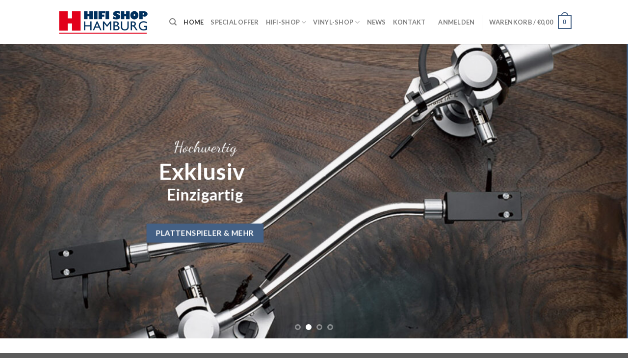

--- FILE ---
content_type: text/html; charset=UTF-8
request_url: https://www.hifi-shop-hamburg.de/
body_size: 35925
content:
<!DOCTYPE html>
<!--[if IE 9 ]> <html lang="de" class="ie9 loading-site no-js"> <![endif]-->
<!--[if IE 8 ]> <html lang="de" class="ie8 loading-site no-js"> <![endif]-->
<!--[if (gte IE 9)|!(IE)]><!--><html lang="de" class="loading-site no-js"> <!--<![endif]-->
<head>
	<meta charset="UTF-8"/>
	<link rel="profile" href="http://gmpg.org/xfn/11"/>
	<link rel="pingback" href="https://www.hifi-shop-hamburg.de/xmlrpc.php"/>

					<script>document.documentElement.className=document.documentElement.className+' yes-js js_active js'</script>
				<script>(function(html){html.className=html.className.replace(/\bno-js\b/,'js')})(document.documentElement);</script>
<title>Hifi Shop Hamburg &#8211; Hifi &amp; mehr</title>
<meta name="viewport" content="width=device-width, initial-scale=1, maximum-scale=1"/><link rel='dns-prefetch' href='//s.w.org'/>
<link rel="alternate" type="application/rss+xml" title="Hifi Shop Hamburg &raquo; Feed" href="https://www.hifi-shop-hamburg.de/feed/"/>
<link rel="alternate" type="application/rss+xml" title="Hifi Shop Hamburg &raquo; Kommentar-Feed" href="https://www.hifi-shop-hamburg.de/comments/feed/"/>
		<script type="text/javascript">window._wpemojiSettings={"baseUrl":"https:\/\/s.w.org\/images\/core\/emoji\/13.0.0\/72x72\/","ext":".png","svgUrl":"https:\/\/s.w.org\/images\/core\/emoji\/13.0.0\/svg\/","svgExt":".svg","source":{"concatemoji":"https:\/\/www.hifi-shop-hamburg.de\/wp-includes\/js\/wp-emoji-release.min.js?ver=5.5.17"}};!function(e,a,t){var n,r,o,i=a.createElement("canvas"),p=i.getContext&&i.getContext("2d");function s(e,t){var a=String.fromCharCode;p.clearRect(0,0,i.width,i.height),p.fillText(a.apply(this,e),0,0);e=i.toDataURL();return p.clearRect(0,0,i.width,i.height),p.fillText(a.apply(this,t),0,0),e===i.toDataURL()}function c(e){var t=a.createElement("script");t.src=e,t.defer=t.type="text/javascript",a.getElementsByTagName("head")[0].appendChild(t)}for(o=Array("flag","emoji"),t.supports={everything:!0,everythingExceptFlag:!0},r=0;r<o.length;r++)t.supports[o[r]]=function(e){if(!p||!p.fillText)return!1;switch(p.textBaseline="top",p.font="600 32px Arial",e){case"flag":return s([127987,65039,8205,9895,65039],[127987,65039,8203,9895,65039])?!1:!s([55356,56826,55356,56819],[55356,56826,8203,55356,56819])&&!s([55356,57332,56128,56423,56128,56418,56128,56421,56128,56430,56128,56423,56128,56447],[55356,57332,8203,56128,56423,8203,56128,56418,8203,56128,56421,8203,56128,56430,8203,56128,56423,8203,56128,56447]);case"emoji":return!s([55357,56424,8205,55356,57212],[55357,56424,8203,55356,57212])}return!1}(o[r]),t.supports.everything=t.supports.everything&&t.supports[o[r]],"flag"!==o[r]&&(t.supports.everythingExceptFlag=t.supports.everythingExceptFlag&&t.supports[o[r]]);t.supports.everythingExceptFlag=t.supports.everythingExceptFlag&&!t.supports.flag,t.DOMReady=!1,t.readyCallback=function(){t.DOMReady=!0},t.supports.everything||(n=function(){t.readyCallback()},a.addEventListener?(a.addEventListener("DOMContentLoaded",n,!1),e.addEventListener("load",n,!1)):(e.attachEvent("onload",n),a.attachEvent("onreadystatechange",function(){"complete"===a.readyState&&t.readyCallback()})),(n=t.source||{}).concatemoji?c(n.concatemoji):n.wpemoji&&n.twemoji&&(c(n.twemoji),c(n.wpemoji)))}(window,document,window._wpemojiSettings);</script>
		<style type="text/css">img.wp-smiley,img.emoji{display:inline!important;border:none!important;box-shadow:none!important;height:1em!important;width:1em!important;margin:0 .07em!important;vertical-align:-.1em!important;background:none!important;padding:0!important}</style>
	<link rel='stylesheet' id='wp-block-library-css' href='https://www.hifi-shop-hamburg.de/wp-includes/css/dist/block-library/A.style.min.css,qver=5.5.17.pagespeed.cf.sbGIYr7uk6.css' type='text/css' media='all'/>
<link rel='stylesheet' id='wc-block-vendors-style-css' href='https://www.hifi-shop-hamburg.de/wp-content/plugins/woocommerce/packages/woocommerce-blocks/build/vendors-style.css,qver=3.4.0.pagespeed.ce.WmJfcQCwsK.css' type='text/css' media='all'/>
<link rel='stylesheet' id='wc-block-style-css' href='https://www.hifi-shop-hamburg.de/wp-content/plugins/woocommerce/packages/woocommerce-blocks/build/style.css,qver=3.4.0.pagespeed.ce.YCBD65kPTh.css' type='text/css' media='all'/>
<style id='wapf-frontend-css-css' media='all'>.woocommerce-variation-add-to-cart,form.cart{flex-wrap:wrap!important}.wapf{width:100%}.wapf-hide{display:none}.wapf-wrapper{width:100%}[data-wapf-variation-rules]{display:none}[data-wapf-variation-rules].wapf-show{display:block}.wapf-field-row{display:flex;flex-wrap:wrap;margin-left:-5px}.wapf-field-row .wapf-field-container:last-child{padding-right:0}.wapf-field-container{padding:0 5px 15px 5px;box-sizing:border-box}.wapf-field-description{font-size:85%;opacity:.8;padding:0;margin:0;padding-top:5px}.wapf-field-container label[for]{cursor:pointer}.wapf-field-input input[type=email],.wapf-field-input input[type=number],.wapf-field-input input[type=text],.wapf-field-input input[type=url],.wapf-field-input select,.wapf-field-input textarea{width:100%;box-sizing:border-box}.wapf-field-input input[type=checkbox],.wapf-field-input input[type=radio]{float:left;margin-top:5px}.wapf-input-label{font-weight:400}.wapf-label-text{padding-left:10px}.wapf-pricing-hint{opacity:.7}.wapf-product-totals{display:none;width:100%}.wapf-product-totals .wapf--inner{padding:20px 0}.wapf-product-totals .wapf--inner>div{padding-bottom:10px;clear:both}.wapf-product-totals .wapf--inner>div:last-child{padding-bottom:0}.wapf-product-totals div span:first-child{font-weight:700}.wapf-product-totals div span:last-child{float:right}</style>
<link rel='stylesheet' id='contact-form-7-css' href='https://www.hifi-shop-hamburg.de/wp-content/plugins/contact-form-7/includes/css/A.styles.css,qver=5.4.1.pagespeed.cf.o23oxoKDT7.css' type='text/css' media='all'/>
<style id='woocommerce-inline-inline-css' type='text/css'>.woocommerce form .form-row .required{visibility:visible}</style>
<link rel='stylesheet' id='jquery-selectBox-css' href='https://www.hifi-shop-hamburg.de/wp-content/plugins/yith-woocommerce-wishlist/assets/css/jquery.selectBox.css?ver=1.2.0' type='text/css' media='all'/>
<link rel='stylesheet' id='woosb-frontend-css' href='https://www.hifi-shop-hamburg.de/wp-content/plugins/woo-product-bundle-premium/assets/css/A.frontend.css,qver=7.0.1.pagespeed.cf.9dTFrZvOcG.css' type='text/css' media='all'/>
<style id='flatsome-icons-css' media='all'>@font-face{font-family:'fl-icons';font-display:block;src:url(wp-content/themes/flatsome/assets/css/icons/fl-icons.eot);src:url(wp-content/themes/flatsome/assets/css/icons/fl-icons.eot#iefix) format("embedded-opentype") , url(wp-content/themes/flatsome/assets/css/icons/fl-icons.woff2) format("woff2") , url(wp-content/themes/flatsome/assets/css/icons/fl-icons.ttf) format("truetype") , url(wp-content/themes/flatsome/assets/css/icons/fl-icons.woff) format("woff") , url(wp-content/themes/flatsome/assets/css/icons/fl-icons.svg#fl-icons) format("svg")}</style>
<link rel='stylesheet' id='flatsome-woocommerce-wishlist-css' href='https://www.hifi-shop-hamburg.de/wp-content/themes/flatsome/inc/integrations/wc-yith-wishlist/A.wishlist.css,qver=3.10.2.pagespeed.cf.H5DxDXeKYz.css' type='text/css' media='all'/>
<link rel='stylesheet' id='borlabs-cookie-css' href='https://www.hifi-shop-hamburg.de/wp-content/cache/borlabs-cookie/A.borlabs-cookie_1_de.css,qver=2.3.3-20.pagespeed.cf.TWYMNLwoWX.css' type='text/css' media='all'/>
<link rel='stylesheet' id='woocommerce-gzd-layout-css' href='https://www.hifi-shop-hamburg.de/wp-content/plugins/woocommerce-germanized/assets/css/layout.min.css,qver=3.3.7.pagespeed.ce.REHY0rdcfw.css' type='text/css' media='all'/>
<style id='woocommerce-gzd-layout-inline-css' type='text/css'>.woocommerce-checkout .shop_table{background-color:#eee}p.woocommerce-shipping-destination{display:none}</style>
<link rel='stylesheet' id='flatsome-main-css' href='https://www.hifi-shop-hamburg.de/wp-content/themes/flatsome/assets/css/flatsome.css?ver=3.13.2' type='text/css' media='all'/>
<link rel='stylesheet' id='flatsome-shop-css' href='https://www.hifi-shop-hamburg.de/wp-content/themes/flatsome/assets/css/A.flatsome-shop.css,qver=3.13.2.pagespeed.cf.YTm-O_KTOp.css' type='text/css' media='all'/>
<style id='flatsome-style-css' media='all'></style>
<link rel='stylesheet' id='flatsome-googlefonts-css' href='//fonts.googleapis.com/css?family=Lato%3Aregular%2C700%2C400%2C700%7CDancing+Script%3Aregular%2C400&#038;display=swap&#038;ver=3.9' type='text/css' media='all'/>
<link rel='stylesheet' id='wc-gzdp-flatsome-css' href='https://www.hifi-shop-hamburg.de/wp-content/plugins/woocommerce-germanized-pro/themes/assets/css/wc-gzdp-flatsome.min.css,qver=3.1.7.pagespeed.ce.c3rkVxS48X.css' type='text/css' media='all'/>
<script type="text/javascript">window._nslDOMReady=function(callback){if(document.readyState==="complete"||document.readyState==="interactive"){callback();}else{document.addEventListener("DOMContentLoaded",callback);}};</script><script type='text/javascript' src='https://www.hifi-shop-hamburg.de/wp-includes/js/jquery/jquery.js,qver=1.12.4-wp.pagespeed.jm.gp20iU5FlU.js' id='jquery-core-js'></script>
<link rel="https://api.w.org/" href="https://www.hifi-shop-hamburg.de/wp-json/"/><link rel="alternate" type="application/json" href="https://www.hifi-shop-hamburg.de/wp-json/wp/v2/pages/105"/><meta name="generator" content="WordPress 5.5.17"/>
<meta name="generator" content="WooCommerce 4.6.2"/>
<link rel="canonical" href="https://www.hifi-shop-hamburg.de/"/>
<link rel='shortlink' href='https://www.hifi-shop-hamburg.de/'/>
<link rel="alternate" type="application/json+oembed" href="https://www.hifi-shop-hamburg.de/wp-json/oembed/1.0/embed?url=https%3A%2F%2Fwww.hifi-shop-hamburg.de%2F"/>
<link rel="alternate" type="text/xml+oembed" href="https://www.hifi-shop-hamburg.de/wp-json/oembed/1.0/embed?url=https%3A%2F%2Fwww.hifi-shop-hamburg.de%2F&#038;format=xml"/>
<style>.bg{opacity:0;transition:opacity 1s;-webkit-transition:opacity 1s}.bg-loaded{opacity:1}</style><!--[if IE]><link rel="stylesheet" type="text/css" href="https://www.hifi-shop-hamburg.de/wp-content/themes/flatsome/assets/css/ie-fallback.css"><script src="//cdnjs.cloudflare.com/ajax/libs/html5shiv/3.6.1/html5shiv.js"></script><script>var head = document.getElementsByTagName('head')[0],style = document.createElement('style');style.type = 'text/css';style.styleSheet.cssText = ':before,:after{content:none !important';head.appendChild(style);setTimeout(function(){head.removeChild(style);}, 0);</script><script src="https://www.hifi-shop-hamburg.de/wp-content/themes/flatsome/assets/libs/ie-flexibility.js"></script><![endif]-->	<noscript><style>.woocommerce-product-gallery{opacity:1!important}</style></noscript>
	<meta name="redi-version" content="1.1.3"/><style id="custom-css" type="text/css">:root{--primary-color:#446084}.header-main{height:90px}#logo img{max-height:90px}#logo{width:200px}.header-top{min-height:30px}.transparent .header-main{height:90px}.transparent #logo img{max-height:90px}.has-transparent+.page-title:first-of-type,.has-transparent+#main>.page-title,.has-transparent+#main>div>.page-title,.has-transparent+#main .page-header-wrapper:first-of-type .page-title{padding-top:90px}.header.show-on-scroll,.stuck .header-main{height:70px!important}.stuck #logo img{max-height:70px!important}.header-bottom{background-color:#f1f1f1}@media (max-width:549px){.header-main{height:70px}#logo img{max-height:70px}}body{font-family:"Lato",sans-serif}body{font-weight:400}.nav>li>a{font-family:"Lato",sans-serif}.mobile-sidebar-levels-2 .nav>li>ul>li>a{font-family:"Lato",sans-serif}.nav>li>a{font-weight:700}.mobile-sidebar-levels-2 .nav>li>ul>li>a{font-weight:700}h1,h2,h3,h4,h5,h6,.heading-font,.off-canvas-center .nav-sidebar.nav-vertical>li>a{font-family:"Lato",sans-serif}h1,h2,h3,h4,h5,h6,.heading-font,.banner h1,.banner h2{font-weight:700}.alt-font{font-family:"Dancing Script",sans-serif}.alt-font{font-weight:400!important}@media screen and (min-width:550px){.products .box-vertical .box-image{min-width:247px!important;width:247px!important}}.label-new.menu-item>a:after{content:"Neu"}.label-hot.menu-item>a:after{content:"Hot"}.label-sale.menu-item>a:after{content:"Ausverkauf"}.label-popular.menu-item>a:after{content:"Beliebt"}</style>		<style type="text/css" id="wp-custom-css">.woocommerce span.onsale,.woocommerce .badge-container{display:none}.woosb-item-text h3{color:#e2001a}</style>
		</head>

<body class="home page-template page-template-page-blank page-template-page-blank-php page page-id-105 theme-flatsome woocommerce-no-js lightbox nav-dropdown-has-arrow nav-dropdown-has-shadow nav-dropdown-has-border">


<a class="skip-link screen-reader-text" href="#main">Skip to content</a>

<div id="wrapper">

	
	<header id="header" class="header has-sticky sticky-jump">
		<div class="header-wrapper">
			<div id="masthead" class="header-main ">
      <div class="header-inner flex-row container logo-left medium-logo-center" role="navigation">

          <!-- Logo -->
          <div id="logo" class="flex-col logo">
            <!-- Header logo -->
<a href="https://www.hifi-shop-hamburg.de/" title="Hifi Shop Hamburg - Hifi &amp; mehr" rel="home">
    <img width="200" height="90" src="[data-uri]" class="header_logo header-logo" alt="Hifi Shop Hamburg"/><img width="200" height="90" src="[data-uri]" class="header-logo-dark" alt="Hifi Shop Hamburg"/></a>
          </div>

          <!-- Mobile Left Elements -->
          <div class="flex-col show-for-medium flex-left">
            <ul class="mobile-nav nav nav-left ">
              <li class="nav-icon has-icon">
  		<a href="#" data-open="#main-menu" data-pos="left" data-bg="main-menu-overlay" data-color="" class="is-small" aria-label="Menu" aria-controls="main-menu" aria-expanded="false">
		
		  <i class="icon-menu"></i>
		  		</a>
	</li>            </ul>
          </div>

          <!-- Left Elements -->
          <div class="flex-col hide-for-medium flex-left
            flex-grow">
            <ul class="header-nav header-nav-main nav nav-left  nav-uppercase">
              <li class="header-search header-search-dropdown has-icon has-dropdown menu-item-has-children">
		<a href="#" aria-label="Suche" class="is-small"><i class="icon-search"></i></a>
		<ul class="nav-dropdown nav-dropdown-default">
	 	<li class="header-search-form search-form html relative has-icon">
	<div class="header-search-form-wrapper">
		<div class="searchform-wrapper ux-search-box relative is-normal"><form role="search" method="get" class="searchform" action="https://www.hifi-shop-hamburg.de/">
	<div class="flex-row relative">
						<div class="flex-col flex-grow">
			<label class="screen-reader-text" for="woocommerce-product-search-field-0">Suche nach:</label>
			<input type="search" id="woocommerce-product-search-field-0" class="search-field mb-0" placeholder="Suche&hellip;" value="" name="s"/>
			<input type="hidden" name="post_type" value="product"/>
					</div>
		<div class="flex-col">
			<button type="submit" value="Suche" class="ux-search-submit submit-button secondary button icon mb-0" aria-label="Submit">
				<i class="icon-search"></i>			</button>
		</div>
	</div>
	<div class="live-search-results text-left z-top"></div>
</form>
</div>	</div>
</li>	</ul>
</li>
<li id="menu-item-279" class="menu-item menu-item-type-post_type menu-item-object-page menu-item-home current-menu-item page_item page-item-105 current_page_item menu-item-279 active menu-item-design-default"><a href="https://www.hifi-shop-hamburg.de/" aria-current="page" class="nav-top-link">Home</a></li>
<li id="menu-item-1998" class="menu-item menu-item-type-custom menu-item-object-custom menu-item-1998 menu-item-design-default"><a href="https://www.hifi-shop-hamburg.de/produkt-kategorie/special-offer/" class="nav-top-link">Special Offer</a></li>
<li id="menu-item-278" class="menu-item menu-item-type-post_type menu-item-object-page menu-item-has-children menu-item-278 menu-item-design-default has-dropdown"><a href="https://www.hifi-shop-hamburg.de/shop/" class="nav-top-link">Hifi-Shop<i class="icon-angle-down"></i></a>
<ul class="sub-menu nav-dropdown nav-dropdown-default">
	<li id="menu-item-280" class="menu-item menu-item-type-custom menu-item-object-custom menu-item-has-children menu-item-280 nav-dropdown-col"><a href="https://www.hifi-shop-hamburg.de/produkt-kategorie/lautsprecher/">Lautsprecher</a>
	<ul class="sub-menu nav-column nav-dropdown-default">
		<li id="menu-item-1110" class="menu-item menu-item-type-custom menu-item-object-custom menu-item-1110"><a href="https://www.hifi-shop-hamburg.de/produkt-kategorie/lautsprecher/aktivlautsprecher/">Aktivlautsprecher</a></li>
		<li id="menu-item-289" class="menu-item menu-item-type-custom menu-item-object-custom menu-item-289"><a href="https://www.hifi-shop-hamburg.de/produkt-kategorie/lautsprecher/kompaktlautsprecher/">Kompaktlautsprecher</a></li>
		<li id="menu-item-290" class="menu-item menu-item-type-custom menu-item-object-custom menu-item-290"><a href="https://www.hifi-shop-hamburg.de/produkt-kategorie/lautsprecher/standlautsprecher/">Standlautsprecher</a></li>
	</ul>
</li>
	<li id="menu-item-281" class="menu-item menu-item-type-custom menu-item-object-custom menu-item-has-children menu-item-281 nav-dropdown-col"><a href="https://www.hifi-shop-hamburg.de/produkt-kategorie/verstaerker/">Verstärker</a>
	<ul class="sub-menu nav-column nav-dropdown-default">
		<li id="menu-item-296" class="menu-item menu-item-type-custom menu-item-object-custom menu-item-296"><a href="https://www.hifi-shop-hamburg.de/produkt-kategorie/verstaerker/akkunetzteile/">Akkunetzteile</a></li>
		<li id="menu-item-295" class="menu-item menu-item-type-custom menu-item-object-custom menu-item-295"><a href="https://www.hifi-shop-hamburg.de/produkt-kategorie/verstaerker/endverstaerker/">Endverstärker</a></li>
		<li id="menu-item-298" class="menu-item menu-item-type-custom menu-item-object-custom menu-item-298"><a href="https://www.hifi-shop-hamburg.de/produkt-kategorie/verstaerker/kopfhoererverstaerker/">Kopfhörerverstärker</a></li>
		<li id="menu-item-297" class="menu-item menu-item-type-custom menu-item-object-custom menu-item-297"><a href="https://www.hifi-shop-hamburg.de/produkt-kategorie/verstaerker/phonoverstaerker/">Phonoverstärker</a></li>
		<li id="menu-item-1025" class="menu-item menu-item-type-custom menu-item-object-custom menu-item-1025"><a href="https://www.hifi-shop-hamburg.de/produkt-kategorie/verstaerker/roehrenverstaerker/">Röhrenverstärker</a></li>
		<li id="menu-item-858" class="menu-item menu-item-type-custom menu-item-object-custom menu-item-858"><a href="https://www.hifi-shop-hamburg.de/produkt-kategorie/verstaerker/streamer-audioserver/">Streamer / Audioserver</a></li>
		<li id="menu-item-293" class="menu-item menu-item-type-custom menu-item-object-custom menu-item-293"><a href="https://www.hifi-shop-hamburg.de/produkt-kategorie/verstaerker/vollverstaerker/">Vollverstärker</a></li>
		<li id="menu-item-294" class="menu-item menu-item-type-custom menu-item-object-custom menu-item-294"><a href="https://www.hifi-shop-hamburg.de/produkt-kategorie/verstaerker/vorverstaerker/">Vorverstärker</a></li>
	</ul>
</li>
	<li id="menu-item-282" class="menu-item menu-item-type-custom menu-item-object-custom menu-item-has-children menu-item-282 nav-dropdown-col"><a href="https://www.hifi-shop-hamburg.de/produkt-kategorie/player/">CD Player</a>
	<ul class="sub-menu nav-column nav-dropdown-default">
		<li id="menu-item-299" class="menu-item menu-item-type-custom menu-item-object-custom menu-item-299"><a href="https://www.hifi-shop-hamburg.de/produkt-kategorie/player/cd-player/">CD Player</a></li>
	</ul>
</li>
	<li id="menu-item-283" class="menu-item menu-item-type-custom menu-item-object-custom menu-item-has-children menu-item-283 nav-dropdown-col"><a href="https://www.hifi-shop-hamburg.de/produkt-kategorie/plattenspieler/">Plattenspieler</a>
	<ul class="sub-menu nav-column nav-dropdown-default">
		<li id="menu-item-306" class="menu-item menu-item-type-custom menu-item-object-custom menu-item-306"><a href="https://www.hifi-shop-hamburg.de/produkt-kategorie/plattenspieler/phonoverstaerker-plattenspieler/">Phonoverstärker</a></li>
		<li id="menu-item-304" class="menu-item menu-item-type-custom menu-item-object-custom menu-item-304"><a href="https://www.hifi-shop-hamburg.de/produkt-kategorie/plattenspieler/tonabnehmer/">Tonabnehmer</a></li>
		<li id="menu-item-303" class="menu-item menu-item-type-custom menu-item-object-custom menu-item-303"><a href="https://www.hifi-shop-hamburg.de/produkt-kategorie/plattenspieler/tonarme/">Tonarme</a></li>
		<li id="menu-item-305" class="menu-item menu-item-type-custom menu-item-object-custom menu-item-305"><a href="https://www.hifi-shop-hamburg.de/produkt-kategorie/plattenspieler/uebertrager/">Übertrager</a></li>
	</ul>
</li>
	<li id="menu-item-1022" class="menu-item menu-item-type-custom menu-item-object-custom menu-item-has-children menu-item-1022 nav-dropdown-col"><a href="https://www.hifi-shop-hamburg.de/produkt-kategorie/tuner/">Tuner</a>
	<ul class="sub-menu nav-column nav-dropdown-default">
		<li id="menu-item-1023" class="menu-item menu-item-type-custom menu-item-object-custom menu-item-1023"><a href="https://www.hifi-shop-hamburg.de/produkt-kategorie/tuner/dab-plus-tuner/">DAB+ Tuner</a></li>
		<li id="menu-item-1024" class="menu-item menu-item-type-custom menu-item-object-custom menu-item-1024"><a href="https://www.hifi-shop-hamburg.de/produkt-kategorie/tuner/fm-tuner/">FM Tuner</a></li>
	</ul>
</li>
	<li id="menu-item-935" class="menu-item menu-item-type-custom menu-item-object-custom menu-item-has-children menu-item-935 nav-dropdown-col"><a href="https://www.hifi-shop-hamburg.de/produkt-kategorie/kopfhoerer-und-mehr/">Kopfhörer</a>
	<ul class="sub-menu nav-column nav-dropdown-default">
		<li id="menu-item-1026" class="menu-item menu-item-type-custom menu-item-object-custom menu-item-1026"><a href="https://www.hifi-shop-hamburg.de/produkt-kategorie/kopfhoerer-und-mehr/kopfhoerer/">Kopfhörer</a></li>
	</ul>
</li>
	<li id="menu-item-1107" class="menu-item menu-item-type-custom menu-item-object-custom menu-item-1107"><a href="https://www.hifi-shop-hamburg.de/produkt-kategorie/audioserver/">Audioserver</a></li>
	<li id="menu-item-1108" class="menu-item menu-item-type-custom menu-item-object-custom menu-item-1108"><a href="https://www.hifi-shop-hamburg.de/produkt-kategorie/streamer/">Streamer</a></li>
	<li id="menu-item-1109" class="menu-item menu-item-type-custom menu-item-object-custom menu-item-1109"><a href="https://www.hifi-shop-hamburg.de/produkt-kategorie/dac/">DAC</a></li>
</ul>
</li>
<li id="menu-item-288" class="menu-item menu-item-type-custom menu-item-object-custom menu-item-has-children menu-item-288 menu-item-design-default has-dropdown"><a href="https://www.hifi-shop-hamburg.de/produkt-kategorie/vinyl-shop/" class="nav-top-link">Vinyl-Shop<i class="icon-angle-down"></i></a>
<ul class="sub-menu nav-dropdown nav-dropdown-default">
	<li id="menu-item-859" class="menu-item menu-item-type-custom menu-item-object-custom menu-item-859"><a href="https://www.hifi-shop-hamburg.de/produkt-kategorie/vinyl-shop/genre/">Genre</a></li>
	<li id="menu-item-860" class="menu-item menu-item-type-custom menu-item-object-custom menu-item-860"><a href="https://www.hifi-shop-hamburg.de/produkt-kategorie/vinyl-shop/kuenstler/">Künstler</a></li>
</ul>
</li>
<li id="menu-item-1481" class="menu-item menu-item-type-post_type menu-item-object-page menu-item-1481 menu-item-design-default"><a href="https://www.hifi-shop-hamburg.de/blog/" class="nav-top-link">News</a></li>
<li id="menu-item-934" class="menu-item menu-item-type-post_type menu-item-object-page menu-item-934 menu-item-design-default"><a href="https://www.hifi-shop-hamburg.de/kontakt/" class="nav-top-link">Kontakt</a></li>
            </ul>
          </div>

          <!-- Right Elements -->
          <div class="flex-col hide-for-medium flex-right">
            <ul class="header-nav header-nav-main nav nav-right  nav-uppercase">
              <li class="account-item has-icon
    ">

<a href="https://www.hifi-shop-hamburg.de/mein-konto/" class="nav-top-link nav-top-not-logged-in " data-open="#login-form-popup">
    <span>
    Anmelden      </span>
  
</a>



</li>
<li class="header-divider"></li><li class="cart-item has-icon has-dropdown">

<a href="https://www.hifi-shop-hamburg.de/warenkorb/" title="Warenkorb" class="header-cart-link is-small">


<span class="header-cart-title">
   Warenkorb   /      <span class="cart-price"><span class="woocommerce-Price-amount amount"><bdi><span class="woocommerce-Price-currencySymbol">&euro;</span>0,00</bdi></span></span>
  </span>

    <span class="cart-icon image-icon">
    <strong>0</strong>
  </span>
  </a>

 <ul class="nav-dropdown nav-dropdown-default">
    <li class="html widget_shopping_cart">
      <div class="widget_shopping_cart_content">
        

	<p class="woocommerce-mini-cart__empty-message">Es befinden sich keine Produkte im Warenkorb.</p>


      </div>
    </li>
     </ul>

</li>
            </ul>
          </div>

          <!-- Mobile Right Elements -->
          <div class="flex-col show-for-medium flex-right">
            <ul class="mobile-nav nav nav-right ">
              <li class="cart-item has-icon">

      <a href="https://www.hifi-shop-hamburg.de/warenkorb/" class="header-cart-link off-canvas-toggle nav-top-link is-small" data-open="#cart-popup" data-class="off-canvas-cart" title="Warenkorb" data-pos="right">
  
    <span class="cart-icon image-icon">
    <strong>0</strong>
  </span>
  </a>


  <!-- Cart Sidebar Popup -->
  <div id="cart-popup" class="mfp-hide widget_shopping_cart">
  <div class="cart-popup-inner inner-padding">
      <div class="cart-popup-title text-center">
          <h4 class="uppercase">Warenkorb</h4>
          <div class="is-divider"></div>
      </div>
      <div class="widget_shopping_cart_content">
          

	<p class="woocommerce-mini-cart__empty-message">Es befinden sich keine Produkte im Warenkorb.</p>


      </div>
             <div class="cart-sidebar-content relative"></div>  </div>
  </div>

</li>
            </ul>
          </div>

      </div>
     
            <div class="container"><div class="top-divider full-width"></div></div>
      </div>
<div class="header-bg-container fill"><div class="header-bg-image fill"></div><div class="header-bg-color fill"></div></div>		</div>
	</header>

	
	<main id="main" class="">


<div id="content" role="main" class="content-area">

		
			
<div class="slider-wrapper relative" id="slider-147482715">
    <div class="slider slider-type-fade slider-nav-circle slider-nav-large slider-nav-light slider-style-normal" data-flickity-options='{
            "cellAlign": "center",
            "imagesLoaded": true,
            "lazyLoad": 1,
            "freeScroll": false,
            "wrapAround": true,
            "autoPlay": 3000,
            "pauseAutoPlayOnHover" : true,
            "prevNextButtons": true,
            "contain" : true,
            "adaptiveHeight" : true,
            "dragThreshold" : 10,
            "percentPosition": true,
            "pageDots": true,
            "rightToLeft": false,
            "draggable": true,
            "selectedAttraction": 0.1,
            "parallax" : 5,
            "friction": 0.6        }'>
        


  <div class="banner has-hover has-slide-effect slide-zoom-in has-parallax" id="banner-848621161">
          <div class="banner-inner fill">
        <div class="banner-bg fill" data-parallax="-5" data-parallax-container=".banner" data-parallax-background>
            <div class="bg fill bg-fill "></div>
                        <div class="overlay"></div>            
                    </div>
        <div class="banner-layers container">
            <div class="fill banner-link"></div>            

   <div id="text-box-1457487506" class="text-box banner-layer x50 md-x50 lg-x50 y50 md-y50 lg-y50 res-text">
                     <div data-animate="flipInY">           <div class="text-box-content text dark">
              
              <div class="text-inner text-center">
                  

<h3 class="alt-font">Hifi Shop Hamburg</h3>
<div class="is-divider divider clearfix" style="margin-top:3px;margin-bottom:3px;"></div>

<h1 class="h-large uppercase"><span style="font-size: 160%;"><strong>TOP HIFI</strong></span></h1>
<h1 class="uppercase"><span style="font-size: 100%;"> <strong>Equipment!</strong></span></h1>
<div class="is-divider divider clearfix"></div>

<a href="https://www.hifi-shop-hamburg.de/shop/" target="_self" class="button white is-outline">
    <span>Hifi-Shop</span>
  </a>


<a href="https://www.hifi-shop-hamburg.de/produkt-kategorie/vinyl-shop/" target="_self" class="button white is-outline">
    <span>Vinyl-Shop</span>
  </a>



              </div>
           </div>
       </div>                     
<style>#text-box-1457487506{width:100%}#text-box-1457487506 .text-box-content{font-size:100%}@media (min-width:550px){#text-box-1457487506{width:70%}}</style>
    </div>
 

        </div>
      </div>

            
<style>
#banner-848621161 {
  padding-top: 600px;
}
#banner-848621161 .bg.bg-loaded {
  background-image: url(https://www.hifi-shop-hamburg.de/wp-content/uploads/2020/10/transformer.jpg);
}
#banner-848621161 .overlay {
  background-color: rgba(0, 0, 0, 0.02);
}
#banner-848621161 .bg {
  background-position: 50% 1%;
}
</style>
  </div>



  <div class="banner has-hover has-parallax" id="banner-314161880">
          <div class="banner-inner fill">
        <div class="banner-bg fill" data-parallax="-5" data-parallax-container=".banner" data-parallax-background>
            <div class="bg fill bg-fill "></div>
                        <div class="overlay"></div>            
                    </div>
        <div class="banner-layers container">
            <div class="fill banner-link"></div>            

   <div id="text-box-1931949669" class="text-box banner-layer x50 md-x10 lg-x10 y50 md-y50 lg-y50 res-text">
                     <div data-animate="fadeInLeft">           <div class="text-box-content text ">
              
              <div class="text-inner text-center">
                  

<h3 class="alt-font " style="color:#fff;">Hochwertig</h3>
<h2 style="color:#fff;" data-animate="fadeInLeft" data-animated="true"><strong>Exklusiv</strong></h2>
<h3 style="color:#fff;"><strong>Einzigartig</strong></h3>
<div class="is-divider divider clearfix"></div>

<a data-animate="blurIn" href="https://www.hifi-shop-hamburg.de/produkt-kategorie/plattenspieler-und-mehr/" target="_self" class="button primary">
    <span>Plattenspieler &amp; mehr</span>
  </a>



              </div>
           </div>
       </div>                     
<style>#text-box-1931949669{width:85%}#text-box-1931949669 .text-box-content{font-size:100%}@media (min-width:550px){#text-box-1931949669{width:40%}}</style>
    </div>
 

        </div>
      </div>

            
<style>
#banner-314161880 {
  padding-top: 600px;
}
#banner-314161880 .bg.bg-loaded {
  background-image: url(https://www.hifi-shop-hamburg.de/wp-content/uploads/2020/10/tonarm-1088x800.jpg);
}
#banner-314161880 .overlay {
  background-color: rgba(0, 0, 0, 0.03);
}
#banner-314161880 .bg {
  background-position: 49% 44%;
}
</style>
  </div>



  <div class="banner has-hover has-parallax" id="banner-1110897142">
          <div class="banner-inner fill">
        <div class="banner-bg fill" data-parallax="-5" data-parallax-container=".banner" data-parallax-background>
            <div class="bg fill bg-fill "></div>
                        <div class="overlay"></div>            
                    </div>
        <div class="banner-layers container">
            <div class="fill banner-link"></div>            

   <div id="text-box-1496946484" class="text-box banner-layer x0 md-x0 lg-x0 y50 md-y50 lg-y50 res-text">
                     <div data-animate="fadeInLeft">           <div class="text-box-content text ">
              
              <div class="text-inner text-left">
                  

<h3 class="alt-font">Die Magie</h3>
<h2 class="uppercase" data-animate="fadeInLeft" data-animated="true"><strong>Der Töne</strong></h2>
<div class="is-divider divider clearfix"></div>

<a href="https://www.hifi-shop-hamburg.de/produkt-kategorie/lautsprecher/kompaktlautsprecher/" target="_self" class="button primary">
    <span>Kompaktlautsprecher</span>
  </a>


<a href="https://www.hifi-shop-hamburg.de/produkt-kategorie/lautsprecher/standlautsprecher/" target="_self" class="button primary">
    <span>Standlautsprecher</span>
  </a>



              </div>
           </div>
       </div>                     
<style>#text-box-1496946484{width:84%}#text-box-1496946484 .text-box-content{font-size:100%}@media (min-width:550px){#text-box-1496946484{width:40%}}</style>
    </div>
 

        </div>
      </div>

            
<style>
#banner-1110897142 {
  padding-top: 600px;
}
#banner-1110897142 .bg.bg-loaded {
  background-image: url(https://www.hifi-shop-hamburg.de/wp-content/uploads/2020/10/lautsprecher-1400x700.jpg);
}
#banner-1110897142 .overlay {
  background-color: rgba(0, 0, 0, 0.03);
}
#banner-1110897142 .bg {
  background-position: 47% 46%;
}
</style>
  </div>



  <div class="banner has-hover has-parallax" id="banner-267967180">
          <div class="banner-inner fill">
        <div class="banner-bg fill" data-parallax="-5" data-parallax-container=".banner" data-parallax-background>
            <div class="bg fill bg-fill "></div>
                        <div class="overlay"></div>            
                    </div>
        <div class="banner-layers container">
            <div class="fill banner-link"></div>            

   <div id="text-box-197790119" class="text-box banner-layer x50 md-x100 lg-x100 y50 md-y90 lg-y90 res-text">
                     <div data-animate="fadeInLeft">           <div class="text-box-content text dark">
              
              <div class="text-inner text-center">
                  

<h3 class="alt-font">Starke Töne</h3>
<h2 class="uppercase" data-animate="fadeInLeft" data-animated="true"><strong>Volle Kraft voraus</strong></h2>
<a href="https://www.hifi-shop-hamburg.de/produkt-kategorie/verstaerker/" target="_self" class="button primary">
    <span>Unsere Verstärker</span>
  </a>



              </div>
           </div>
       </div>                     
<style>#text-box-197790119{width:100%}#text-box-197790119 .text-box-content{font-size:100%}@media (min-width:550px){#text-box-197790119{width:40%}}</style>
    </div>
 

        </div>
      </div>

            
<style>
#banner-267967180 {
  padding-top: 600px;
}
#banner-267967180 .bg.bg-loaded {
  background-image: url(https://www.hifi-shop-hamburg.de/wp-content/uploads/2020/10/verstaerker-1200x800.jpg);
}
#banner-267967180 .overlay {
  background-color: rgba(0, 0, 0, 0.05);
}
#banner-267967180 .bg {
  background-position: 66% 56%;
}
</style>
  </div>



     </div>

     <div class="loading-spin dark large centered"></div>

     </div>



  
    <div class="row large-columns-4 medium-columns-3 small-columns-2 row-small slider row-slider slider-nav-reveal slider-nav-push" data-flickity-options='{"imagesLoaded": true, "groupCells": "100%", "dragThreshold" : 5, "cellAlign": "left","wrapAround": true,"prevNextButtons": true,"percentPosition": true,"pageDots": false, "rightToLeft": false, "autoPlay" : false}'>

  	</div>

<div class="container section-title-container"><h3 class="section-title section-title-center"><b></b><span class="section-title-main">Spendenaktion 2025</span><b></b></h3></div>

<div class="row row-divided" id="row-36112949">


	<div id="col-1345275272" class="col large-12">
		<div class="col-inner">
			
			

<p style="font-weight:bold;">Liebe Kunden, Liebe Musikfreunde,</p>
<p>leider benötigen immer mehr Leute in Deutschland Unterstützung von der Tafel und anderen Organisationen. Aber auch die Tafeln und anderen Organisationen haben zunehmend Probleme an Spenden zu kommen. Nun habe ich mir gedacht man könnte doch eine Spendenaktion ins Leben rufen und so soll es sein. Ich habe mir das wie folgt gedacht. Wenn Sie bei mir im Laden oder im Onlineshop ein Gerät kaufen geht ein Betrag X an die Organisation, für die ich mich entschieden habe, die Hamburger Tafel e.V., als Spende. Das soll dann wie folgt aussehen: Sie kaufen ein Gerät für sagen wir mal € 1.500,00, dann würden € 50,00 als Spende an die Hamburger Tafel e.V. gehen, dies soll als Staffelung wie folgt aussehen:</p>
<p><a href="https://hamburger-tafel.de/" target="_blank" rel="noopener noreferrer"><img style="float: right; border-width: 10px; padding: 15px;" src="https://www.muchow-hifi-records.de/uploads/images/pdf/hamburger_tafel.jpg" alt="" width="350"></a></p>
<p style="font-weight:bold;">1.) bis € 200,00 Verkaufswert eine Spende von € 10,00<br/>2.) bis € 500,00 Verkaufswert eine Spende von € 20,00<br/>3.) bis € 2.000,00 Verkaufswert eine Spende von € 50,00<br/>4.) bis € 5.000,00 Verkaufswert eine Spende von € 100,00<br/>5.) bis € 10.000,00 Verkaufswert eine Spende von € 200,00<br/>6.) ab einem Verkaufswert von € 10.000,00 eine Spende von € 500,00</p>
<p style="font-weight:bold;">Und das Schöne ist, dies gilt pro verkauftem Gerät bzw. Produkt</p>

		</div>
			</div>

	

</div>
<div class="container section-title-container"><h3 class="section-title section-title-center"><b></b><span class="section-title-main">Hifi Shop Bestseller</span><b></b></h3></div>


  
    <div class="row large-columns-5 medium-columns-3 small-columns-2 row-small slider row-slider slider-nav-reveal slider-nav-push" data-flickity-options='{"imagesLoaded": true, "groupCells": "100%", "dragThreshold" : 5, "cellAlign": "left","wrapAround": true,"prevNextButtons": true,"percentPosition": true,"pageDots": false, "rightToLeft": false, "autoPlay" : false}'>

  	
	     
					
<div class="product-small col has-hover product type-product post-1676 status-publish first instock product_cat-kompaktlautsprecher product_cat-lautsprecher product_tag-kompaktlautsprecher product_tag-regallautsprecher has-post-thumbnail taxable shipping-taxable purchasable product-type-variable">
	<div class="col-inner">
	
<div class="badge-container absolute left top z-1">
</div>
	<div class="product-small box ">
		<div class="box-image">
			<div class="image-fade_in_back">
				<a href="https://www.hifi-shop-hamburg.de/produkt/lautsprecher/kompaktlautsprecher/acoustic-energy-ae-100-2-kompaktlautsprecher/">
					<img width="247" height="296" src="https://www.hifi-shop-hamburg.de/wp-content/uploads/2022/01/AE100.2-white-1-247x296.jpg" class="attachment-woocommerce_thumbnail size-woocommerce_thumbnail" alt="" loading="lazy"/><img width="230" height="230" src="https://www.hifi-shop-hamburg.de/wp-content/uploads/2022/01/AE100.2-schwarz.jpg" class="show-on-hover absolute fill hide-for-small back-image" alt="" loading="lazy" srcset="https://www.hifi-shop-hamburg.de/wp-content/uploads/2022/01/AE100.2-schwarz.jpg 230w, https://www.hifi-shop-hamburg.de/wp-content/uploads/2022/01/AE100.2-schwarz-100x100.jpg 100w" sizes="(max-width: 230px) 100vw, 230px"/>				</a>
			</div>
			<div class="image-tools is-small top right show-on-hover">
						<div class="wishlist-icon">
			<button class="wishlist-button button is-outline circle icon" aria-label="Wishlist">
				<i class="icon-heart"></i>			</button>
			<div class="wishlist-popup dark">
				
<div class="yith-wcwl-add-to-wishlist add-to-wishlist-1676  wishlist-fragment on-first-load" data-fragment-ref="1676" data-fragment-options="{&quot;base_url&quot;:&quot;&quot;,&quot;in_default_wishlist&quot;:false,&quot;is_single&quot;:false,&quot;show_exists&quot;:false,&quot;product_id&quot;:1676,&quot;parent_product_id&quot;:1676,&quot;product_type&quot;:&quot;variable&quot;,&quot;show_view&quot;:false,&quot;browse_wishlist_text&quot;:&quot;Wunschliste durchsuchen&quot;,&quot;already_in_wishslist_text&quot;:&quot;Produkt wurde bereits hinzugef\u00fcgt!&quot;,&quot;product_added_text&quot;:&quot;Produkt hinzugef\u00fcgt!&quot;,&quot;heading_icon&quot;:&quot;fa-heart-o&quot;,&quot;available_multi_wishlist&quot;:false,&quot;disable_wishlist&quot;:false,&quot;show_count&quot;:false,&quot;ajax_loading&quot;:false,&quot;loop_position&quot;:&quot;after_add_to_cart&quot;,&quot;item&quot;:&quot;add_to_wishlist&quot;}">
			
			<!-- ADD TO WISHLIST -->
			
<div class="yith-wcwl-add-button">
	<a href="?add_to_wishlist=1676" rel="nofollow" data-product-id="1676" data-product-type="variable" data-original-product-id="1676" class="add_to_wishlist single_add_to_wishlist" data-title="Zur Wunschliste">
		<i class="yith-wcwl-icon fa fa-heart-o"></i>		<span>Zur Wunschliste</span>
	</a>
</div>

			<!-- COUNT TEXT -->
			
			</div>
			</div>
		</div>
					</div>
			<div class="image-tools is-small hide-for-small bottom left show-on-hover">
							</div>
			<div class="image-tools grid-tools text-center hide-for-small bottom hover-slide-in show-on-hover">
				  <a class="quick-view" data-prod="1676" href="#quick-view">Schnellansicht</a>			</div>
					</div>

		<div class="box-text box-text-products">
			<div class="title-wrapper">		<p class="category uppercase is-smaller no-text-overflow product-cat op-7">
			Kompaktlautsprecher		</p>
	<p class="name product-title woocommerce-loop-product__title"><a href="https://www.hifi-shop-hamburg.de/produkt/lautsprecher/kompaktlautsprecher/acoustic-energy-ae-100-2-kompaktlautsprecher/" class="woocommerce-LoopProduct-link woocommerce-loop-product__link">Acoustic Energy AE 100.2 (Kompaktlautsprecher)</a></p></div><div class="price-wrapper">
	<span class="price"><span class="woocommerce-Price-amount amount"><bdi><span class="woocommerce-Price-currencySymbol">&euro;</span>350,00</bdi></span></span>

</div>		</div>
	</div>
	
    <p class="wc-gzd-additional-info tax-info">inkl. MwSt.</p>

    <p class="wc-gzd-additional-info shipping-costs-info"><a href="https://www.hifi-shop-hamburg.de/versandkosten/" target="_blank">Versandkostenfrei</a>!</p>

    <p class="wc-gzd-additional-info delivery-time-info">Lieferzeit: 7-10 Tage</p>

    <p class="wc-gzd-additional-info product-units-wrapper product-units"></p>
	</div>
</div>
	            
					
<div class="product-small col has-hover product type-product post-521 status-publish instock product_cat-kompaktlautsprecher product_tag-acoustic-energy product_tag-kompaktlautsprecher has-post-thumbnail taxable shipping-taxable purchasable product-type-variable">
	<div class="col-inner">
	
<div class="badge-container absolute left top z-1">
</div>
	<div class="product-small box ">
		<div class="box-image">
			<div class="image-fade_in_back">
				<a href="https://www.hifi-shop-hamburg.de/produkt/lautsprecher/kompaktlautsprecher/acoustic-energy-ae-500-kompaktlautsprecher/">
					<img width="247" height="296" src="https://www.hifi-shop-hamburg.de/wp-content/uploads/2020/10/AE500_Black_No_Grille-247x296.jpg" class="attachment-woocommerce_thumbnail size-woocommerce_thumbnail" alt="AE500_Black_No_Grille" loading="lazy"/><img width="247" height="296" src="https://www.hifi-shop-hamburg.de/wp-content/uploads/2020/10/AE500_Walnut_No_Grille-247x296.jpg" class="show-on-hover absolute fill hide-for-small back-image" alt="AE500_Walnut_No_Grille" loading="lazy"/>				</a>
			</div>
			<div class="image-tools is-small top right show-on-hover">
						<div class="wishlist-icon">
			<button class="wishlist-button button is-outline circle icon" aria-label="Wishlist">
				<i class="icon-heart"></i>			</button>
			<div class="wishlist-popup dark">
				
<div class="yith-wcwl-add-to-wishlist add-to-wishlist-521  wishlist-fragment on-first-load" data-fragment-ref="521" data-fragment-options="{&quot;base_url&quot;:&quot;&quot;,&quot;in_default_wishlist&quot;:false,&quot;is_single&quot;:false,&quot;show_exists&quot;:false,&quot;product_id&quot;:521,&quot;parent_product_id&quot;:521,&quot;product_type&quot;:&quot;variable&quot;,&quot;show_view&quot;:false,&quot;browse_wishlist_text&quot;:&quot;Wunschliste durchsuchen&quot;,&quot;already_in_wishslist_text&quot;:&quot;Produkt wurde bereits hinzugef\u00fcgt!&quot;,&quot;product_added_text&quot;:&quot;Produkt hinzugef\u00fcgt!&quot;,&quot;heading_icon&quot;:&quot;fa-heart-o&quot;,&quot;available_multi_wishlist&quot;:false,&quot;disable_wishlist&quot;:false,&quot;show_count&quot;:false,&quot;ajax_loading&quot;:false,&quot;loop_position&quot;:&quot;after_add_to_cart&quot;,&quot;item&quot;:&quot;add_to_wishlist&quot;}">
			
			<!-- ADD TO WISHLIST -->
			
<div class="yith-wcwl-add-button">
	<a href="?add_to_wishlist=521" rel="nofollow" data-product-id="521" data-product-type="variable" data-original-product-id="521" class="add_to_wishlist single_add_to_wishlist" data-title="Zur Wunschliste">
		<i class="yith-wcwl-icon fa fa-heart-o"></i>		<span>Zur Wunschliste</span>
	</a>
</div>

			<!-- COUNT TEXT -->
			
			</div>
			</div>
		</div>
					</div>
			<div class="image-tools is-small hide-for-small bottom left show-on-hover">
							</div>
			<div class="image-tools grid-tools text-center hide-for-small bottom hover-slide-in show-on-hover">
				  <a class="quick-view" data-prod="521" href="#quick-view">Schnellansicht</a>			</div>
					</div>

		<div class="box-text box-text-products">
			<div class="title-wrapper">		<p class="category uppercase is-smaller no-text-overflow product-cat op-7">
			Kompaktlautsprecher		</p>
	<p class="name product-title woocommerce-loop-product__title"><a href="https://www.hifi-shop-hamburg.de/produkt/lautsprecher/kompaktlautsprecher/acoustic-energy-ae-500-kompaktlautsprecher/" class="woocommerce-LoopProduct-link woocommerce-loop-product__link">Acoustic Energy AE 500 (Kompaktlautsprecher)</a></p></div><div class="price-wrapper">
	<span class="price"><span class="woocommerce-Price-amount amount"><bdi><span class="woocommerce-Price-currencySymbol">&euro;</span>1.200,00</bdi></span></span>

</div>		</div>
	</div>
	
    <p class="wc-gzd-additional-info tax-info">inkl. MwSt.</p>

    <p class="wc-gzd-additional-info shipping-costs-info"><a href="https://www.hifi-shop-hamburg.de/versandkosten/" target="_blank">Versandkostenfrei</a>!</p>

    <p class="wc-gzd-additional-info delivery-time-info">Lieferzeit: 7-10 Tage</p>

    <p class="wc-gzd-additional-info product-units-wrapper product-units"></p>
	</div>
</div>
	            
					
<div class="product-small col has-hover product type-product post-1802 status-publish last instock product_cat-uebertrager product_cat-unkategorisiert product_tag-phasemation product_tag-step-up-transformer product_tag-t-320 product_tag-uebertrager has-post-thumbnail taxable shipping-taxable purchasable product-type-simple">
	<div class="col-inner">
	
<div class="badge-container absolute left top z-1">
</div>
	<div class="product-small box ">
		<div class="box-image">
			<div class="image-fade_in_back">
				<a href="https://www.hifi-shop-hamburg.de/produkt/plattenspieler-und-mehr/uebertrager/phasemation-t-320-mc-step-up-transformer-uebertrager/">
					<img width="247" height="296" src="https://www.hifi-shop-hamburg.de/wp-content/uploads/2022/03/T320-front-247x296.jpg" class="attachment-woocommerce_thumbnail size-woocommerce_thumbnail" alt="" loading="lazy"/><img width="247" height="296" src="https://www.hifi-shop-hamburg.de/wp-content/uploads/2022/03/T320-Rueck-247x296.jpg" class="show-on-hover absolute fill hide-for-small back-image" alt="" loading="lazy"/>				</a>
			</div>
			<div class="image-tools is-small top right show-on-hover">
						<div class="wishlist-icon">
			<button class="wishlist-button button is-outline circle icon" aria-label="Wishlist">
				<i class="icon-heart"></i>			</button>
			<div class="wishlist-popup dark">
				
<div class="yith-wcwl-add-to-wishlist add-to-wishlist-1802  wishlist-fragment on-first-load" data-fragment-ref="1802" data-fragment-options="{&quot;base_url&quot;:&quot;&quot;,&quot;in_default_wishlist&quot;:false,&quot;is_single&quot;:false,&quot;show_exists&quot;:false,&quot;product_id&quot;:1802,&quot;parent_product_id&quot;:1802,&quot;product_type&quot;:&quot;simple&quot;,&quot;show_view&quot;:false,&quot;browse_wishlist_text&quot;:&quot;Wunschliste durchsuchen&quot;,&quot;already_in_wishslist_text&quot;:&quot;Produkt wurde bereits hinzugef\u00fcgt!&quot;,&quot;product_added_text&quot;:&quot;Produkt hinzugef\u00fcgt!&quot;,&quot;heading_icon&quot;:&quot;fa-heart-o&quot;,&quot;available_multi_wishlist&quot;:false,&quot;disable_wishlist&quot;:false,&quot;show_count&quot;:false,&quot;ajax_loading&quot;:false,&quot;loop_position&quot;:&quot;after_add_to_cart&quot;,&quot;item&quot;:&quot;add_to_wishlist&quot;}">
			
			<!-- ADD TO WISHLIST -->
			
<div class="yith-wcwl-add-button">
	<a href="?add_to_wishlist=1802" rel="nofollow" data-product-id="1802" data-product-type="simple" data-original-product-id="1802" class="add_to_wishlist single_add_to_wishlist" data-title="Zur Wunschliste">
		<i class="yith-wcwl-icon fa fa-heart-o"></i>		<span>Zur Wunschliste</span>
	</a>
</div>

			<!-- COUNT TEXT -->
			
			</div>
			</div>
		</div>
					</div>
			<div class="image-tools is-small hide-for-small bottom left show-on-hover">
							</div>
			<div class="image-tools grid-tools text-center hide-for-small bottom hover-slide-in show-on-hover">
				  <a class="quick-view" data-prod="1802" href="#quick-view">Schnellansicht</a>			</div>
					</div>

		<div class="box-text box-text-products">
			<div class="title-wrapper">		<p class="category uppercase is-smaller no-text-overflow product-cat op-7">
			Übertrager		</p>
	<p class="name product-title woocommerce-loop-product__title"><a href="https://www.hifi-shop-hamburg.de/produkt/plattenspieler-und-mehr/uebertrager/phasemation-t-320-mc-step-up-transformer-uebertrager/" class="woocommerce-LoopProduct-link woocommerce-loop-product__link">Phasemation T 320 (MC Step Up Transformer &#8211; Übertrager)</a></p></div><div class="price-wrapper">
	<span class="price"><span class="woocommerce-Price-amount amount"><bdi><span class="woocommerce-Price-currencySymbol">&euro;</span>798,00</bdi></span></span>

</div>		</div>
	</div>
	
    <p class="wc-gzd-additional-info tax-info">inkl. 19 % MwSt.</p>

    <p class="wc-gzd-additional-info shipping-costs-info"><a href="https://www.hifi-shop-hamburg.de/versandkosten/" target="_blank">Versandkostenfrei</a>!</p>

    <p class="wc-gzd-additional-info delivery-time-info">Lieferzeit: 7-10 Tage</p>

	</div>
</div>
	            
					
<div class="product-small col has-hover product type-product post-1342 status-publish first instock product_cat-cinch-kabel product_cat-kabel product_cat-rca-kabel product_tag-audio-kabel product_tag-cinch-kabel product_tag-rca-kabel product_tag-tci product_tag-true-colour-industries has-post-thumbnail taxable shipping-taxable purchasable product-type-simple">
	<div class="col-inner">
	
<div class="badge-container absolute left top z-1">
</div>
	<div class="product-small box ">
		<div class="box-image">
			<div class="image-fade_in_back">
				<a href="https://www.hifi-shop-hamburg.de/produkt/kabel/rca-kabel/tci-true-colour-industries-viper-rca-cinch-kabel/">
					<img width="247" height="296" src="https://www.hifi-shop-hamburg.de/wp-content/uploads/2021/01/TCI-Stereo-Audio-Cable-VIPER-1.0-Meter-247x296.jpg" class="attachment-woocommerce_thumbnail size-woocommerce_thumbnail" alt="" loading="lazy"/>				</a>
			</div>
			<div class="image-tools is-small top right show-on-hover">
						<div class="wishlist-icon">
			<button class="wishlist-button button is-outline circle icon" aria-label="Wishlist">
				<i class="icon-heart"></i>			</button>
			<div class="wishlist-popup dark">
				
<div class="yith-wcwl-add-to-wishlist add-to-wishlist-1342  wishlist-fragment on-first-load" data-fragment-ref="1342" data-fragment-options="{&quot;base_url&quot;:&quot;&quot;,&quot;in_default_wishlist&quot;:false,&quot;is_single&quot;:false,&quot;show_exists&quot;:false,&quot;product_id&quot;:1342,&quot;parent_product_id&quot;:1342,&quot;product_type&quot;:&quot;simple&quot;,&quot;show_view&quot;:false,&quot;browse_wishlist_text&quot;:&quot;Wunschliste durchsuchen&quot;,&quot;already_in_wishslist_text&quot;:&quot;Produkt wurde bereits hinzugef\u00fcgt!&quot;,&quot;product_added_text&quot;:&quot;Produkt hinzugef\u00fcgt!&quot;,&quot;heading_icon&quot;:&quot;fa-heart-o&quot;,&quot;available_multi_wishlist&quot;:false,&quot;disable_wishlist&quot;:false,&quot;show_count&quot;:false,&quot;ajax_loading&quot;:false,&quot;loop_position&quot;:&quot;after_add_to_cart&quot;,&quot;item&quot;:&quot;add_to_wishlist&quot;}">
			
			<!-- ADD TO WISHLIST -->
			
<div class="yith-wcwl-add-button">
	<a href="?add_to_wishlist=1342" rel="nofollow" data-product-id="1342" data-product-type="simple" data-original-product-id="1342" class="add_to_wishlist single_add_to_wishlist" data-title="Zur Wunschliste">
		<i class="yith-wcwl-icon fa fa-heart-o"></i>		<span>Zur Wunschliste</span>
	</a>
</div>

			<!-- COUNT TEXT -->
			
			</div>
			</div>
		</div>
					</div>
			<div class="image-tools is-small hide-for-small bottom left show-on-hover">
							</div>
			<div class="image-tools grid-tools text-center hide-for-small bottom hover-slide-in show-on-hover">
				  <a class="quick-view" data-prod="1342" href="#quick-view">Schnellansicht</a>			</div>
					</div>

		<div class="box-text box-text-products">
			<div class="title-wrapper">		<p class="category uppercase is-smaller no-text-overflow product-cat op-7">
			Cinch Kabel		</p>
	<p class="name product-title woocommerce-loop-product__title"><a href="https://www.hifi-shop-hamburg.de/produkt/kabel/rca-kabel/tci-true-colour-industries-viper-rca-cinch-kabel/" class="woocommerce-LoopProduct-link woocommerce-loop-product__link">TCI True Colours Industries VIPER (RCA-Cinch Kabel)</a></p></div><div class="price-wrapper">
	<span class="price"><span class="woocommerce-Price-amount amount"><bdi><span class="woocommerce-Price-currencySymbol">&euro;</span>139,90</bdi></span></span>

</div>		</div>
	</div>
	
    <p class="wc-gzd-additional-info tax-info">inkl. 19 % MwSt.</p>

    <p class="wc-gzd-additional-info shipping-costs-info"><a href="https://www.hifi-shop-hamburg.de/versandkosten/" target="_blank">Versandkostenfrei</a>!</p>

    <p class="wc-gzd-additional-info delivery-time-info">Lieferzeit: 7-10 Tage</p>

	</div>
</div>
	            
					
<div class="product-small col has-hover product type-product post-1610 status-publish instock product_cat-moving-coil-mc product_cat-tonabnehmer product_cat-tonabnehmer-2 product_tag-mc product_tag-mc-tonabnehmer product_tag-moving-coil-tonabnehmer product_tag-skyanalog has-post-thumbnail taxable shipping-taxable purchasable product-type-simple">
	<div class="col-inner">
	
<div class="badge-container absolute left top z-1">
</div>
	<div class="product-small box ">
		<div class="box-image">
			<div class="image-fade_in_back">
				<a href="https://www.hifi-shop-hamburg.de/produkt/tonabnehmer-2/moving-coil-mc/skyanalog-p1-mc-tonabnehmer/">
					<img width="247" height="296" src="https://www.hifi-shop-hamburg.de/wp-content/uploads/2021/11/SkyAnalog-P1G-247x296.jpg" class="attachment-woocommerce_thumbnail size-woocommerce_thumbnail" alt="" loading="lazy"/><img width="241" height="209" src="https://www.hifi-shop-hamburg.de/wp-content/uploads/2021/11/Skyanalog-P1-2.jpg" class="show-on-hover absolute fill hide-for-small back-image" alt="" loading="lazy"/>				</a>
			</div>
			<div class="image-tools is-small top right show-on-hover">
						<div class="wishlist-icon">
			<button class="wishlist-button button is-outline circle icon" aria-label="Wishlist">
				<i class="icon-heart"></i>			</button>
			<div class="wishlist-popup dark">
				
<div class="yith-wcwl-add-to-wishlist add-to-wishlist-1610  wishlist-fragment on-first-load" data-fragment-ref="1610" data-fragment-options="{&quot;base_url&quot;:&quot;&quot;,&quot;in_default_wishlist&quot;:false,&quot;is_single&quot;:false,&quot;show_exists&quot;:false,&quot;product_id&quot;:1610,&quot;parent_product_id&quot;:1610,&quot;product_type&quot;:&quot;simple&quot;,&quot;show_view&quot;:false,&quot;browse_wishlist_text&quot;:&quot;Wunschliste durchsuchen&quot;,&quot;already_in_wishslist_text&quot;:&quot;Produkt wurde bereits hinzugef\u00fcgt!&quot;,&quot;product_added_text&quot;:&quot;Produkt hinzugef\u00fcgt!&quot;,&quot;heading_icon&quot;:&quot;fa-heart-o&quot;,&quot;available_multi_wishlist&quot;:false,&quot;disable_wishlist&quot;:false,&quot;show_count&quot;:false,&quot;ajax_loading&quot;:false,&quot;loop_position&quot;:&quot;after_add_to_cart&quot;,&quot;item&quot;:&quot;add_to_wishlist&quot;}">
			
			<!-- ADD TO WISHLIST -->
			
<div class="yith-wcwl-add-button">
	<a href="?add_to_wishlist=1610" rel="nofollow" data-product-id="1610" data-product-type="simple" data-original-product-id="1610" class="add_to_wishlist single_add_to_wishlist" data-title="Zur Wunschliste">
		<i class="yith-wcwl-icon fa fa-heart-o"></i>		<span>Zur Wunschliste</span>
	</a>
</div>

			<!-- COUNT TEXT -->
			
			</div>
			</div>
		</div>
					</div>
			<div class="image-tools is-small hide-for-small bottom left show-on-hover">
							</div>
			<div class="image-tools grid-tools text-center hide-for-small bottom hover-slide-in show-on-hover">
				  <a class="quick-view" data-prod="1610" href="#quick-view">Schnellansicht</a>			</div>
					</div>

		<div class="box-text box-text-products">
			<div class="title-wrapper">		<p class="category uppercase is-smaller no-text-overflow product-cat op-7">
			Moving Coil MC		</p>
	<p class="name product-title woocommerce-loop-product__title"><a href="https://www.hifi-shop-hamburg.de/produkt/tonabnehmer-2/moving-coil-mc/skyanalog-p1-mc-tonabnehmer/" class="woocommerce-LoopProduct-link woocommerce-loop-product__link">Skyanalog P1G (MC Tonabnehmer)</a></p></div><div class="price-wrapper">
	<span class="price"><span class="woocommerce-Price-amount amount"><bdi><span class="woocommerce-Price-currencySymbol">&euro;</span>585,00</bdi></span></span>

</div>		</div>
	</div>
	
    <p class="wc-gzd-additional-info tax-info">inkl. 19 % MwSt.</p>

    <p class="wc-gzd-additional-info shipping-costs-info"><a href="https://www.hifi-shop-hamburg.de/versandkosten/" target="_blank">Versandkostenfrei</a>!</p>

    <p class="wc-gzd-additional-info delivery-time-info">Lieferzeit: 7-10 Tage</p>

	</div>
</div>
	            
					
<div class="product-small col has-hover product type-product post-1205 status-publish last instock product_cat-tonabnehmer product_cat-tonabnehmer-2 product_tag-mm-tonabnehmer product_tag-moving-magnet-tonabnehmer product_tag-mustang product_tag-stereoplay-test product_tag-tonabnehmer has-post-thumbnail taxable shipping-taxable purchasable product-type-simple">
	<div class="col-inner">
	
<div class="badge-container absolute left top z-1">
</div>
	<div class="product-small box ">
		<div class="box-image">
			<div class="image-fade_in_back">
				<a href="https://www.hifi-shop-hamburg.de/produkt/plattenspieler-und-mehr/tonabnehmer/mustang-tonabnehmersystem-mm-tonabnehmer/">
					<img width="247" height="296" src="https://www.hifi-shop-hamburg.de/wp-content/uploads/2020/12/Mustang-MM-247x296.jpg" class="attachment-woocommerce_thumbnail size-woocommerce_thumbnail" alt="" loading="lazy"/>				</a>
			</div>
			<div class="image-tools is-small top right show-on-hover">
						<div class="wishlist-icon">
			<button class="wishlist-button button is-outline circle icon" aria-label="Wishlist">
				<i class="icon-heart"></i>			</button>
			<div class="wishlist-popup dark">
				
<div class="yith-wcwl-add-to-wishlist add-to-wishlist-1205  wishlist-fragment on-first-load" data-fragment-ref="1205" data-fragment-options="{&quot;base_url&quot;:&quot;&quot;,&quot;in_default_wishlist&quot;:false,&quot;is_single&quot;:false,&quot;show_exists&quot;:false,&quot;product_id&quot;:1205,&quot;parent_product_id&quot;:1205,&quot;product_type&quot;:&quot;simple&quot;,&quot;show_view&quot;:false,&quot;browse_wishlist_text&quot;:&quot;Wunschliste durchsuchen&quot;,&quot;already_in_wishslist_text&quot;:&quot;Produkt wurde bereits hinzugef\u00fcgt!&quot;,&quot;product_added_text&quot;:&quot;Produkt hinzugef\u00fcgt!&quot;,&quot;heading_icon&quot;:&quot;fa-heart-o&quot;,&quot;available_multi_wishlist&quot;:false,&quot;disable_wishlist&quot;:false,&quot;show_count&quot;:false,&quot;ajax_loading&quot;:false,&quot;loop_position&quot;:&quot;after_add_to_cart&quot;,&quot;item&quot;:&quot;add_to_wishlist&quot;}">
			
			<!-- ADD TO WISHLIST -->
			
<div class="yith-wcwl-add-button">
	<a href="?add_to_wishlist=1205" rel="nofollow" data-product-id="1205" data-product-type="simple" data-original-product-id="1205" class="add_to_wishlist single_add_to_wishlist" data-title="Zur Wunschliste">
		<i class="yith-wcwl-icon fa fa-heart-o"></i>		<span>Zur Wunschliste</span>
	</a>
</div>

			<!-- COUNT TEXT -->
			
			</div>
			</div>
		</div>
					</div>
			<div class="image-tools is-small hide-for-small bottom left show-on-hover">
							</div>
			<div class="image-tools grid-tools text-center hide-for-small bottom hover-slide-in show-on-hover">
				  <a class="quick-view" data-prod="1205" href="#quick-view">Schnellansicht</a>			</div>
					</div>

		<div class="box-text box-text-products">
			<div class="title-wrapper">		<p class="category uppercase is-smaller no-text-overflow product-cat op-7">
			Tonabnehmer		</p>
	<p class="name product-title woocommerce-loop-product__title"><a href="https://www.hifi-shop-hamburg.de/produkt/plattenspieler-und-mehr/tonabnehmer/mustang-tonabnehmersystem-mm-tonabnehmer/" class="woocommerce-LoopProduct-link woocommerce-loop-product__link">Mustang Tonabnehmersystem (MM Tonabnehmer)</a></p></div><div class="price-wrapper">
	<span class="price"><span class="woocommerce-Price-amount amount"><bdi><span class="woocommerce-Price-currencySymbol">&euro;</span>295,00</bdi></span></span>

</div>		</div>
	</div>
	
    <p class="wc-gzd-additional-info tax-info">inkl. 19 % MwSt.</p>

    <p class="wc-gzd-additional-info shipping-costs-info"><a href="https://www.hifi-shop-hamburg.de/versandkosten/" target="_blank">Versandkostenfrei</a>!</p>

    <p class="wc-gzd-additional-info delivery-time-info">Lieferzeit: 7-10 Tage</p>

	</div>
</div>
	            
					
<div class="product-small col has-hover product type-product post-1207 status-publish first instock product_cat-kopfhoerer-und-mehr product_cat-kopfhoerer product_tag-crosszone product_tag-kopfhoerer-geschlossen product_tag-schwarz has-post-thumbnail taxable shipping-taxable purchasable product-type-simple">
	<div class="col-inner">
	
<div class="badge-container absolute left top z-1">
</div>
	<div class="product-small box ">
		<div class="box-image">
			<div class="image-fade_in_back">
				<a href="https://www.hifi-shop-hamburg.de/produkt/kopfhoerer-und-mehr/kopfhoerer/crosszone-cz-10-headphone-geschlossener-kopfhoerer/">
					<img width="247" height="296" src="https://www.hifi-shop-hamburg.de/wp-content/uploads/2020/12/xCrosszone-CZ-10-247x296.png.pagespeed.ic.SKcNZGR6Ti.webp" class="attachment-woocommerce_thumbnail size-woocommerce_thumbnail" alt="" loading="lazy"/>				</a>
			</div>
			<div class="image-tools is-small top right show-on-hover">
						<div class="wishlist-icon">
			<button class="wishlist-button button is-outline circle icon" aria-label="Wishlist">
				<i class="icon-heart"></i>			</button>
			<div class="wishlist-popup dark">
				
<div class="yith-wcwl-add-to-wishlist add-to-wishlist-1207  wishlist-fragment on-first-load" data-fragment-ref="1207" data-fragment-options="{&quot;base_url&quot;:&quot;&quot;,&quot;in_default_wishlist&quot;:false,&quot;is_single&quot;:false,&quot;show_exists&quot;:false,&quot;product_id&quot;:1207,&quot;parent_product_id&quot;:1207,&quot;product_type&quot;:&quot;simple&quot;,&quot;show_view&quot;:false,&quot;browse_wishlist_text&quot;:&quot;Wunschliste durchsuchen&quot;,&quot;already_in_wishslist_text&quot;:&quot;Produkt wurde bereits hinzugef\u00fcgt!&quot;,&quot;product_added_text&quot;:&quot;Produkt hinzugef\u00fcgt!&quot;,&quot;heading_icon&quot;:&quot;fa-heart-o&quot;,&quot;available_multi_wishlist&quot;:false,&quot;disable_wishlist&quot;:false,&quot;show_count&quot;:false,&quot;ajax_loading&quot;:false,&quot;loop_position&quot;:&quot;after_add_to_cart&quot;,&quot;item&quot;:&quot;add_to_wishlist&quot;}">
			
			<!-- ADD TO WISHLIST -->
			
<div class="yith-wcwl-add-button">
	<a href="?add_to_wishlist=1207" rel="nofollow" data-product-id="1207" data-product-type="simple" data-original-product-id="1207" class="add_to_wishlist single_add_to_wishlist" data-title="Zur Wunschliste">
		<i class="yith-wcwl-icon fa fa-heart-o"></i>		<span>Zur Wunschliste</span>
	</a>
</div>

			<!-- COUNT TEXT -->
			
			</div>
			</div>
		</div>
					</div>
			<div class="image-tools is-small hide-for-small bottom left show-on-hover">
							</div>
			<div class="image-tools grid-tools text-center hide-for-small bottom hover-slide-in show-on-hover">
				  <a class="quick-view" data-prod="1207" href="#quick-view">Schnellansicht</a>			</div>
					</div>

		<div class="box-text box-text-products">
			<div class="title-wrapper">		<p class="category uppercase is-smaller no-text-overflow product-cat op-7">
			Kopfhörer		</p>
	<p class="name product-title woocommerce-loop-product__title"><a href="https://www.hifi-shop-hamburg.de/produkt/kopfhoerer-und-mehr/kopfhoerer/crosszone-cz-10-headphone-geschlossener-kopfhoerer/" class="woocommerce-LoopProduct-link woocommerce-loop-product__link">Crosszone CZ-10 Headphone (geschlossener Kopfhörer)</a></p></div><div class="price-wrapper">
	<span class="price"><span class="woocommerce-Price-amount amount"><bdi><span class="woocommerce-Price-currencySymbol">&euro;</span>990,00</bdi></span></span>

</div>		</div>
	</div>
	
    <p class="wc-gzd-additional-info tax-info">inkl. 19 % MwSt.</p>

    <p class="wc-gzd-additional-info shipping-costs-info"><a href="https://www.hifi-shop-hamburg.de/versandkosten/" target="_blank">Versandkostenfrei</a>!</p>

    <p class="wc-gzd-additional-info delivery-time-info">Lieferzeit: 7-10 Tage</p>

	</div>
</div>
	            
					
<div class="product-small col has-hover product type-product post-368 status-publish instock product_cat-aktivlautsprecher product_cat-kompaktlautsprecher product_tag-acoustic-energy product_tag-aktivlautsprecher has-post-thumbnail taxable shipping-taxable purchasable product-type-variable">
	<div class="col-inner">
	
<div class="badge-container absolute left top z-1">
</div>
	<div class="product-small box ">
		<div class="box-image">
			<div class="image-fade_in_back">
				<a href="https://www.hifi-shop-hamburg.de/produkt/lautsprecher/kompaktlautsprecher/acoustic-energy-ae-1-active/">
					<img width="247" height="296" src="https://www.hifi-shop-hamburg.de/wp-content/uploads/2020/10/AE1_Active_Black_No_Grille-scaled-247x296.jpg" class="attachment-woocommerce_thumbnail size-woocommerce_thumbnail" alt="Acoustic Energy AE 1" loading="lazy"/><img width="247" height="296" src="https://www.hifi-shop-hamburg.de/wp-content/uploads/2020/10/AE1_Active_Black-247x296.jpg" class="show-on-hover absolute fill hide-for-small back-image" alt="Acoustic Energy AE 1" loading="lazy"/>				</a>
			</div>
			<div class="image-tools is-small top right show-on-hover">
						<div class="wishlist-icon">
			<button class="wishlist-button button is-outline circle icon" aria-label="Wishlist">
				<i class="icon-heart"></i>			</button>
			<div class="wishlist-popup dark">
				
<div class="yith-wcwl-add-to-wishlist add-to-wishlist-368  wishlist-fragment on-first-load" data-fragment-ref="368" data-fragment-options="{&quot;base_url&quot;:&quot;&quot;,&quot;in_default_wishlist&quot;:false,&quot;is_single&quot;:false,&quot;show_exists&quot;:false,&quot;product_id&quot;:368,&quot;parent_product_id&quot;:368,&quot;product_type&quot;:&quot;variable&quot;,&quot;show_view&quot;:false,&quot;browse_wishlist_text&quot;:&quot;Wunschliste durchsuchen&quot;,&quot;already_in_wishslist_text&quot;:&quot;Produkt wurde bereits hinzugef\u00fcgt!&quot;,&quot;product_added_text&quot;:&quot;Produkt hinzugef\u00fcgt!&quot;,&quot;heading_icon&quot;:&quot;fa-heart-o&quot;,&quot;available_multi_wishlist&quot;:false,&quot;disable_wishlist&quot;:false,&quot;show_count&quot;:false,&quot;ajax_loading&quot;:false,&quot;loop_position&quot;:&quot;after_add_to_cart&quot;,&quot;item&quot;:&quot;add_to_wishlist&quot;}">
			
			<!-- ADD TO WISHLIST -->
			
<div class="yith-wcwl-add-button">
	<a href="?add_to_wishlist=368" rel="nofollow" data-product-id="368" data-product-type="variable" data-original-product-id="368" class="add_to_wishlist single_add_to_wishlist" data-title="Zur Wunschliste">
		<i class="yith-wcwl-icon fa fa-heart-o"></i>		<span>Zur Wunschliste</span>
	</a>
</div>

			<!-- COUNT TEXT -->
			
			</div>
			</div>
		</div>
					</div>
			<div class="image-tools is-small hide-for-small bottom left show-on-hover">
							</div>
			<div class="image-tools grid-tools text-center hide-for-small bottom hover-slide-in show-on-hover">
				  <a class="quick-view" data-prod="368" href="#quick-view">Schnellansicht</a>			</div>
					</div>

		<div class="box-text box-text-products">
			<div class="title-wrapper">		<p class="category uppercase is-smaller no-text-overflow product-cat op-7">
			Aktivlautsprecher		</p>
	<p class="name product-title woocommerce-loop-product__title"><a href="https://www.hifi-shop-hamburg.de/produkt/lautsprecher/kompaktlautsprecher/acoustic-energy-ae-1-active/" class="woocommerce-LoopProduct-link woocommerce-loop-product__link">Acoustic Energy AE 1 Active (Kompaktlautsprecher aktiv)</a></p></div><div class="price-wrapper">
	<span class="price"><span class="woocommerce-Price-amount amount"><bdi><span class="woocommerce-Price-currencySymbol">&euro;</span>1.300,00</bdi></span></span>

</div>		</div>
	</div>
	
    <p class="wc-gzd-additional-info tax-info">inkl. MwSt.</p>

    <p class="wc-gzd-additional-info shipping-costs-info"><a href="https://www.hifi-shop-hamburg.de/versandkosten/" target="_blank">Versandkostenfrei</a>!</p>

    <p class="wc-gzd-additional-info delivery-time-info">Lieferzeit: 7-10 Tage</p>

    <p class="wc-gzd-additional-info product-units-wrapper product-units"></p>
	</div>
</div>
	            	        </div>

	<div id="gap-1498339007" class="gap-element clearfix" style="display:block; height:auto;">
		
<style>#gap-1498339007{padding-top:40px}</style>
	</div>
	

<div class="row row-divided" id="row-813925718">


	<div id="col-917723970" class="col medium-4 large-4">
		<div class="col-inner">
			
			


		<div class="icon-box featured-box icon-box-center text-center" style="margin:0px 0px 0px 0px;">
					<div class="icon-box-img has-icon-bg" style="width: 46px">
				<div class="icon">
					<div class="icon-inner" style="border-width:2px;color:rgb(182, 182, 182);">
											</div>
				</div>
			</div>
				<div class="icon-box-text last-reset">
			<h5 class="uppercase">Kostenloser Versand</h5>						

<p>Kostenloser Versand ab € 80,- Bestellwert! Darunter nur € 8,- Versandkosten,</p>

		</div>
	</div>
	
	

		</div>
			</div>

	

	<div id="col-1727002832" class="col medium-4 large-4">
		<div class="col-inner">
			
			


		<div class="icon-box featured-box icon-box-center text-center" style="margin:0px 0px 0px 0px;">
					<div class="icon-box-img has-icon-bg" style="width: 46px">
				<div class="icon">
					<div class="icon-inner" style="border-width:2px;color:rgb(182, 182, 182);">
											</div>
				</div>
			</div>
				<div class="icon-box-text last-reset">
			<h5 class="uppercase">1a Kundenservice</h5>						

<p>Top-Beratung und Online-Shop sind bei uns kein Widerspruch! </p>

		</div>
	</div>
	
	

		</div>
			</div>

	

	<div id="col-1993371806" class="col medium-4 large-4">
		<div class="col-inner">
			
			


		<div class="icon-box featured-box icon-box-center text-center" style="margin:0px 0px 0px 0px;">
					<div class="icon-box-img has-icon-bg" style="width: 46px">
				<div class="icon">
					<div class="icon-inner" style="border-width:2px;color:rgb(182, 182, 182);">
											</div>
				</div>
			</div>
				<div class="icon-box-text last-reset">
			<h5 class="uppercase">Handverlesen</h5>						

<p>Wir verkaufen nur Produkte von denen wir persönlich überzeugt sind!</p>

		</div>
	</div>
	
	

		</div>
			</div>

	

</div>
	<div id="gap-2008763054" class="gap-element clearfix" style="display:block; height:auto;">
		
<style>#gap-2008763054{padding-top:40px}</style>
	</div>
	


		
				
</div>



</main>

<footer id="footer" class="footer-wrapper">

	
<!-- FOOTER 1 -->
<div class="footer-widgets footer footer-1">
		<div class="row large-columns-3 mb-0">
	   		<div id="woocommerce_products-12" class="col pb-0 widget woocommerce widget_products"><span class="widget-title">Neueste</span><div class="is-divider small"></div><ul class="product_list_widget"><li>
	
	<a href="https://www.hifi-shop-hamburg.de/produkt/dac/volumio-preciso-dac/">
		<img width="100" height="100" src="https://www.hifi-shop-hamburg.de/wp-content/uploads/2026/01/xPreciso-master-100x100.jpg.pagespeed.ic.il4WY2dVPI.webp" class="attachment-woocommerce_gallery_thumbnail size-woocommerce_gallery_thumbnail" alt="" loading="lazy" srcset="https://www.hifi-shop-hamburg.de/wp-content/uploads/2026/01/xPreciso-master-100x100.jpg.pagespeed.ic.il4WY2dVPI.webp 100w, https://www.hifi-shop-hamburg.de/wp-content/uploads/2026/01/xPreciso-master-280x280.jpg.pagespeed.ic.k7JCJViCzU.webp 280w" sizes="(max-width: 100px) 100vw, 100px"/>		<span class="product-title">Volumio Preciso (DAC)</span>
	</a>

				
	<span class="woocommerce-Price-amount amount"><bdi><span class="woocommerce-Price-currencySymbol">&euro;</span>798,00</bdi></span>

    <p class="wc-gzd-additional-info tax-info">inkl. 19 % MwSt.</p>

    <p class="wc-gzd-additional-info shipping-costs-info"><a href="https://www.hifi-shop-hamburg.de/versandkosten/" target="_blank">Versandkostenfrei</a>!</p>

    <p class="wc-gzd-additional-info delivery-time-info">Lieferzeit: 7-10 Tage</p>

	</li>
<li>
	
	<a href="https://www.hifi-shop-hamburg.de/produkt/kopfhoerer-und-mehr/kopfhoerer/grell-oae2-overear-kopfhoerer-offen/">
		<img width="100" height="100" src="https://www.hifi-shop-hamburg.de/wp-content/uploads/2026/01/xHerunterladen-100x100.jpg.pagespeed.ic.t581KZH5ey.webp" class="attachment-woocommerce_gallery_thumbnail size-woocommerce_gallery_thumbnail" alt="" loading="lazy"/>		<span class="product-title">GRELL OAE2 (Overear Kopfhörer offen)</span>
	</a>

				
	<span class="woocommerce-Price-amount amount"><bdi><span class="woocommerce-Price-currencySymbol">&euro;</span>498,00</bdi></span>

    <p class="wc-gzd-additional-info tax-info">inkl. 19 % MwSt.</p>

    <p class="wc-gzd-additional-info shipping-costs-info"><a href="https://www.hifi-shop-hamburg.de/versandkosten/" target="_blank">Versandkostenfrei</a>!</p>

    <p class="wc-gzd-additional-info delivery-time-info">Lieferzeit: 7-10 Tage</p>

	</li>
<li>
	
	<a href="https://www.hifi-shop-hamburg.de/produkt/verstaerker/uebertrager-verstaerker/phasemation-t-600-step-up-transformer-uebertrager/">
		<img width="100" height="100" src="https://www.hifi-shop-hamburg.de/wp-content/uploads/2025/12/xPhasemation-T-600-front-100x100.png.pagespeed.ic.ZMUzSkEtB9.webp" class="attachment-woocommerce_gallery_thumbnail size-woocommerce_gallery_thumbnail" alt="" loading="lazy" srcset="https://www.hifi-shop-hamburg.de/wp-content/uploads/2025/12/xPhasemation-T-600-front-100x100.png.pagespeed.ic.ZMUzSkEtB9.webp 100w, https://www.hifi-shop-hamburg.de/wp-content/uploads/2025/12/xPhasemation-T-600-front-280x280.png.pagespeed.ic.Bb-qj540Hg.webp 280w" sizes="(max-width: 100px) 100vw, 100px"/>		<span class="product-title">Phasemation T-600 (Step Up Transformer) Übertrager</span>
	</a>

				
	<span class="woocommerce-Price-amount amount"><bdi><span class="woocommerce-Price-currencySymbol">&euro;</span>1.545,00</bdi></span>

    <p class="wc-gzd-additional-info tax-info">inkl. 19 % MwSt.</p>

    <p class="wc-gzd-additional-info shipping-costs-info"><a href="https://www.hifi-shop-hamburg.de/versandkosten/" target="_blank">Versandkostenfrei</a>!</p>

    <p class="wc-gzd-additional-info delivery-time-info">Lieferzeit: 7-10 Tage</p>

	</li>
<li>
	
	<a href="https://www.hifi-shop-hamburg.de/produkt/lautsprecher/kompaktlautsprecher/acoustic-energy-ae-1-40th-anniversary-edition-2-wege-kompaktlautsprecher-bassreflex/">
		<img width="100" height="100" src="https://www.hifi-shop-hamburg.de/wp-content/uploads/2025/10/x01-AE-1-passiv-40th-anni.-master-100x100.jpg.pagespeed.ic.rK6j-hTLBe.webp" class="attachment-woocommerce_gallery_thumbnail size-woocommerce_gallery_thumbnail" alt="" loading="lazy" srcset="https://www.hifi-shop-hamburg.de/wp-content/uploads/2025/10/x01-AE-1-passiv-40th-anni.-master-100x100.jpg.pagespeed.ic.rK6j-hTLBe.webp 100w, https://www.hifi-shop-hamburg.de/wp-content/uploads/2025/10/x01-AE-1-passiv-40th-anni.-master-280x280.jpg.pagespeed.ic.p5Zbp2TKtB.webp 280w" sizes="(max-width: 100px) 100vw, 100px"/>		<span class="product-title">Acoustic Energy AE-1 40th Anniversary Edition (2 Wege Kompaktlautsprecher Bassreflex)</span>
	</a>

				
	<span class="woocommerce-Price-amount amount"><bdi><span class="woocommerce-Price-currencySymbol">&euro;</span>1.700,00</bdi></span>

    <p class="wc-gzd-additional-info tax-info">inkl. MwSt.</p>

    <p class="wc-gzd-additional-info shipping-costs-info"><a href="https://www.hifi-shop-hamburg.de/versandkosten/" target="_blank">Versandkostenfrei</a>!</p>

    <p class="wc-gzd-additional-info delivery-time-info">Lieferzeit: 7-10 Tage</p>

	</li>
</ul></div><div id="woocommerce_products-11" class="col pb-0 widget woocommerce widget_products"><span class="widget-title">Bestseller</span><div class="is-divider small"></div><ul class="product_list_widget"><li>
	
	<a href="https://www.hifi-shop-hamburg.de/produkt/lautsprecher/kompaktlautsprecher/acoustic-energy-ae-100-2-kompaktlautsprecher/">
		<img width="100" height="100" src="https://www.hifi-shop-hamburg.de/wp-content/uploads/2022/01/xAE100.2-white-1-100x100.jpg.pagespeed.ic.U8ZeAzN6ND.webp" class="attachment-woocommerce_gallery_thumbnail size-woocommerce_gallery_thumbnail" alt="" loading="lazy" srcset="https://www.hifi-shop-hamburg.de/wp-content/uploads/2022/01/xAE100.2-white-1-100x100.jpg.pagespeed.ic.U8ZeAzN6ND.webp 100w, https://www.hifi-shop-hamburg.de/wp-content/uploads/2022/01/xAE100.2-white-1-280x280.jpg.pagespeed.ic.ms_8CIBnWQ.webp 280w" sizes="(max-width: 100px) 100vw, 100px"/>		<span class="product-title">Acoustic Energy AE 100.2 (Kompaktlautsprecher)</span>
	</a>

				
	<span class="woocommerce-Price-amount amount"><bdi><span class="woocommerce-Price-currencySymbol">&euro;</span>350,00</bdi></span>

    <p class="wc-gzd-additional-info tax-info">inkl. MwSt.</p>

    <p class="wc-gzd-additional-info shipping-costs-info"><a href="https://www.hifi-shop-hamburg.de/versandkosten/" target="_blank">Versandkostenfrei</a>!</p>

    <p class="wc-gzd-additional-info delivery-time-info">Lieferzeit: 7-10 Tage</p>

	</li>
<li>
	
	<a href="https://www.hifi-shop-hamburg.de/produkt/lautsprecher/kompaktlautsprecher/acoustic-energy-ae-500-kompaktlautsprecher/">
		<img width="100" height="100" src="https://www.hifi-shop-hamburg.de/wp-content/uploads/2020/10/xAE500_Black_No_Grille-100x100.jpg.pagespeed.ic.Esk5HOa887.webp" class="attachment-woocommerce_gallery_thumbnail size-woocommerce_gallery_thumbnail" alt="AE500_Black_No_Grille" loading="lazy" srcset="https://www.hifi-shop-hamburg.de/wp-content/uploads/2020/10/xAE500_Black_No_Grille-100x100.jpg.pagespeed.ic.Esk5HOa887.webp 100w, https://www.hifi-shop-hamburg.de/wp-content/uploads/2020/10/xAE500_Black_No_Grille-670x670.jpg.pagespeed.ic.KZY0wyKgZL.webp 670w, https://www.hifi-shop-hamburg.de/wp-content/uploads/2020/10/xAE500_Black_No_Grille-400x400.jpg.pagespeed.ic.yHzwIN0eOC.webp 400w, https://www.hifi-shop-hamburg.de/wp-content/uploads/2020/10/xAE500_Black_No_Grille-800x800.jpg.pagespeed.ic.TFdwMBflXL.webp 800w, https://www.hifi-shop-hamburg.de/wp-content/uploads/2020/10/xAE500_Black_No_Grille-280x280.jpg.pagespeed.ic.TP2rX8NeK-.webp 280w, https://www.hifi-shop-hamburg.de/wp-content/uploads/2020/10/xAE500_Black_No_Grille-768x768.jpg.pagespeed.ic.wzZ7JSVyFP.webp 768w, https://www.hifi-shop-hamburg.de/wp-content/uploads/2020/10/xAE500_Black_No_Grille.jpg.pagespeed.ic.NZmEny73dY.webp 1500w" sizes="(max-width: 100px) 100vw, 100px"/>		<span class="product-title">Acoustic Energy AE 500 (Kompaktlautsprecher)</span>
	</a>

				
	<span class="woocommerce-Price-amount amount"><bdi><span class="woocommerce-Price-currencySymbol">&euro;</span>1.200,00</bdi></span>

    <p class="wc-gzd-additional-info tax-info">inkl. MwSt.</p>

    <p class="wc-gzd-additional-info shipping-costs-info"><a href="https://www.hifi-shop-hamburg.de/versandkosten/" target="_blank">Versandkostenfrei</a>!</p>

    <p class="wc-gzd-additional-info delivery-time-info">Lieferzeit: 7-10 Tage</p>

	</li>
<li>
	
	<a href="https://www.hifi-shop-hamburg.de/produkt/plattenspieler-und-mehr/uebertrager/phasemation-t-320-mc-step-up-transformer-uebertrager/">
		<img width="100" height="100" src="https://www.hifi-shop-hamburg.de/wp-content/uploads/2022/03/xT320-front-100x100.jpg.pagespeed.ic.NZYl5y6r3Z.webp" class="attachment-woocommerce_gallery_thumbnail size-woocommerce_gallery_thumbnail" alt="" loading="lazy" srcset="https://www.hifi-shop-hamburg.de/wp-content/uploads/2022/03/xT320-front-100x100.jpg.pagespeed.ic.NZYl5y6r3Z.webp 100w, https://www.hifi-shop-hamburg.de/wp-content/uploads/2022/03/xT320-front-280x280.jpg.pagespeed.ic.x0aeSm_t1c.webp 280w" sizes="(max-width: 100px) 100vw, 100px"/>		<span class="product-title">Phasemation T 320 (MC Step Up Transformer - Übertrager)</span>
	</a>

				
	<span class="woocommerce-Price-amount amount"><bdi><span class="woocommerce-Price-currencySymbol">&euro;</span>798,00</bdi></span>

    <p class="wc-gzd-additional-info tax-info">inkl. 19 % MwSt.</p>

    <p class="wc-gzd-additional-info shipping-costs-info"><a href="https://www.hifi-shop-hamburg.de/versandkosten/" target="_blank">Versandkostenfrei</a>!</p>

    <p class="wc-gzd-additional-info delivery-time-info">Lieferzeit: 7-10 Tage</p>

	</li>
<li>
	
	<a href="https://www.hifi-shop-hamburg.de/produkt/kabel/rca-kabel/tci-true-colour-industries-viper-rca-cinch-kabel/">
		<img width="100" height="100" src="https://www.hifi-shop-hamburg.de/wp-content/uploads/2021/01/xTCI-Stereo-Audio-Cable-VIPER-1.0-Meter-100x100.jpg.pagespeed.ic.PKPzgWvKKz.webp" class="attachment-woocommerce_gallery_thumbnail size-woocommerce_gallery_thumbnail" alt="" loading="lazy" srcset="https://www.hifi-shop-hamburg.de/wp-content/uploads/2021/01/xTCI-Stereo-Audio-Cable-VIPER-1.0-Meter-100x100.jpg.pagespeed.ic.PKPzgWvKKz.webp 100w, https://www.hifi-shop-hamburg.de/wp-content/uploads/2021/01/xTCI-Stereo-Audio-Cable-VIPER-1.0-Meter-280x280.jpg.pagespeed.ic.-dQAS3movU.webp 280w" sizes="(max-width: 100px) 100vw, 100px"/>		<span class="product-title">TCI True Colours Industries VIPER (RCA-Cinch Kabel)</span>
	</a>

				
	<span class="woocommerce-Price-amount amount"><bdi><span class="woocommerce-Price-currencySymbol">&euro;</span>139,90</bdi></span>

    <p class="wc-gzd-additional-info tax-info">inkl. 19 % MwSt.</p>

    <p class="wc-gzd-additional-info shipping-costs-info"><a href="https://www.hifi-shop-hamburg.de/versandkosten/" target="_blank">Versandkostenfrei</a>!</p>

    <p class="wc-gzd-additional-info delivery-time-info">Lieferzeit: 7-10 Tage</p>

	</li>
</ul></div>        
		</div>
</div>

<!-- FOOTER 2 -->
<div class="footer-widgets footer footer-2 dark">
		<div class="row dark large-columns-2 mb-0">
	   		
		<div id="block_widget-2" class="col pb-0 widget block_widget">
		<span class="widget-title">Über uns</span><div class="is-divider small"></div>
		Hifi Shop Hamburg ist der Onlineshop von Muchow Hifi &amp; Records, dem Hifi Studio in Hamburgs Osten, Inhaber Tomas Muchow.

Wenn Ihr Hifi in Hamburg genießen wollt, dann kommt doch einfach in unserem HiFi Studio in Hamburgs Osten vorbei. Bitte <a href="https://www.hifi-shop-hamburg.de/kontakt/" target="_blank" rel="noopener noreferrer" style="text-decoration:underline;">vereinbart</a> mit uns einen persönlichen und individuellen Hörtermin.
		</div>
		<div id="woocommerce_product_tag_cloud-8" class="col pb-0 widget woocommerce widget_product_tag_cloud"><span class="widget-title">Schlagworte</span><div class="is-divider small"></div><div class="tagcloud"><a href="https://www.hifi-shop-hamburg.de/produkt-schlagwort/2-wege/" class="tag-cloud-link tag-link-401 tag-link-position-1" style="font-size: 16.084507042254pt;" aria-label="2 Wege (12 Produkte)">2 Wege</a>
<a href="https://www.hifi-shop-hamburg.de/produkt-schlagwort/3-wege/" class="tag-cloud-link tag-link-229 tag-link-position-2" style="font-size: 9.5774647887324pt;" aria-label="3 Wege (5 Produkte)">3 Wege</a>
<a href="https://www.hifi-shop-hamburg.de/produkt-schlagwort/acoustic-energy/" class="tag-cloud-link tag-link-125 tag-link-position-3" style="font-size: 20.225352112676pt;" aria-label="Acoustic Energy (20 Produkte)">Acoustic Energy</a>
<a href="https://www.hifi-shop-hamburg.de/produkt-schlagwort/aktivlautsprecher/" class="tag-cloud-link tag-link-127 tag-link-position-4" style="font-size: 13.915492957746pt;" aria-label="Aktivlautsprecher (9 Produkte)">Aktivlautsprecher</a>
<a href="https://www.hifi-shop-hamburg.de/produkt-schlagwort/audium/" class="tag-cloud-link tag-link-270 tag-link-position-5" style="font-size: 13.915492957746pt;" aria-label="Audium (9 Produkte)">Audium</a>
<a href="https://www.hifi-shop-hamburg.de/produkt-schlagwort/bassreflex/" class="tag-cloud-link tag-link-230 tag-link-position-6" style="font-size: 20.225352112676pt;" aria-label="Bassreflex (20 Produkte)">Bassreflex</a>
<a href="https://www.hifi-shop-hamburg.de/produkt-schlagwort/bluetooth/" class="tag-cloud-link tag-link-198 tag-link-position-7" style="font-size: 17.859154929577pt;" aria-label="Bluetooth (15 Produkte)">Bluetooth</a>
<a href="https://www.hifi-shop-hamburg.de/produkt-schlagwort/breitbandlautsprecher/" class="tag-cloud-link tag-link-269 tag-link-position-8" style="font-size: 13.915492957746pt;" aria-label="Breitbandlautsprecher (9 Produkte)">Breitbandlautsprecher</a>
<a href="https://www.hifi-shop-hamburg.de/produkt-schlagwort/excalibur/" class="tag-cloud-link tag-link-161 tag-link-position-9" style="font-size: 10.957746478873pt;" aria-label="Excalibur (6 Produkte)">Excalibur</a>
<a href="https://www.hifi-shop-hamburg.de/produkt-schlagwort/externes-netzteil/" class="tag-cloud-link tag-link-618 tag-link-position-10" style="font-size: 8pt;" aria-label="externes Netzteil (4 Produkte)">externes Netzteil</a>
<a href="https://www.hifi-shop-hamburg.de/produkt-schlagwort/fernbedienung/" class="tag-cloud-link tag-link-213 tag-link-position-11" style="font-size: 21.014084507042pt;" aria-label="Fernbedienung (22 Produkte)">Fernbedienung</a>
<a href="https://www.hifi-shop-hamburg.de/produkt-schlagwort/gato/" class="tag-cloud-link tag-link-146 tag-link-position-12" style="font-size: 9.5774647887324pt;" aria-label="GATO (5 Produkte)">GATO</a>
<a href="https://www.hifi-shop-hamburg.de/produkt-schlagwort/gold/" class="tag-cloud-link tag-link-566 tag-link-position-13" style="font-size: 10.957746478873pt;" aria-label="gold (6 Produkte)">gold</a>
<a href="https://www.hifi-shop-hamburg.de/produkt-schlagwort/hifi-man/" class="tag-cloud-link tag-link-196 tag-link-position-14" style="font-size: 9.5774647887324pt;" aria-label="HiFi Man (5 Produkte)">HiFi Man</a>
<a href="https://www.hifi-shop-hamburg.de/produkt-schlagwort/indiana-line/" class="tag-cloud-link tag-link-593 tag-link-position-15" style="font-size: 10.957746478873pt;" aria-label="Indiana Line (6 Produkte)">Indiana Line</a>
<a href="https://www.hifi-shop-hamburg.de/produkt-schlagwort/inklusive-system/" class="tag-cloud-link tag-link-202 tag-link-position-16" style="font-size: 9.5774647887324pt;" aria-label="inklusive System (5 Produkte)">inklusive System</a>
<a href="https://www.hifi-shop-hamburg.de/produkt-schlagwort/inklusive-tonarm/" class="tag-cloud-link tag-link-201 tag-link-position-17" style="font-size: 9.5774647887324pt;" aria-label="inklusive Tonarm (5 Produkte)">inklusive Tonarm</a>
<a href="https://www.hifi-shop-hamburg.de/produkt-schlagwort/jasmine-audio/" class="tag-cloud-link tag-link-487 tag-link-position-18" style="font-size: 9.5774647887324pt;" aria-label="Jasmine Audio (5 Produkte)">Jasmine Audio</a>
<a href="https://www.hifi-shop-hamburg.de/produkt-schlagwort/kompaktlautsprecher/" class="tag-cloud-link tag-link-124 tag-link-position-19" style="font-size: 17.859154929577pt;" aria-label="Kompaktlautsprecher (15 Produkte)">Kompaktlautsprecher</a>
<a href="https://www.hifi-shop-hamburg.de/produkt-schlagwort/kopfhoerer/" class="tag-cloud-link tag-link-195 tag-link-position-20" style="font-size: 10.957746478873pt;" aria-label="Kopfhörer (6 Produkte)">Kopfhörer</a>
<a href="https://www.hifi-shop-hamburg.de/produkt-schlagwort/low-output-mc/" class="tag-cloud-link tag-link-184 tag-link-position-21" style="font-size: 10.957746478873pt;" aria-label="Low Output MC (6 Produkte)">Low Output MC</a>
<a href="https://www.hifi-shop-hamburg.de/produkt-schlagwort/magnat/" class="tag-cloud-link tag-link-320 tag-link-position-22" style="font-size: 8pt;" aria-label="Magnat (4 Produkte)">Magnat</a>
<a href="https://www.hifi-shop-hamburg.de/produkt-schlagwort/mc-cartridge/" class="tag-cloud-link tag-link-441 tag-link-position-23" style="font-size: 9.5774647887324pt;" aria-label="MC Cartridge (5 Produkte)">MC Cartridge</a>
<a href="https://www.hifi-shop-hamburg.de/produkt-schlagwort/mc-low-output/" class="tag-cloud-link tag-link-188 tag-link-position-24" style="font-size: 9.5774647887324pt;" aria-label="MC low output (5 Produkte)">MC low output</a>
<a href="https://www.hifi-shop-hamburg.de/produkt-schlagwort/mc-tonabnehmer/" class="tag-cloud-link tag-link-153 tag-link-position-25" style="font-size: 21.408450704225pt;" aria-label="MC Tonabnehmer (23 Produkte)">MC Tonabnehmer</a>
<a href="https://www.hifi-shop-hamburg.de/produkt-schlagwort/mit-abdeckhaube/" class="tag-cloud-link tag-link-203 tag-link-position-26" style="font-size: 9.5774647887324pt;" aria-label="mit Abdeckhaube (5 Produkte)">mit Abdeckhaube</a>
<a href="https://www.hifi-shop-hamburg.de/produkt-schlagwort/mocca/" class="tag-cloud-link tag-link-272 tag-link-position-27" style="font-size: 14.704225352113pt;" aria-label="Mocca (10 Produkte)">Mocca</a>
<a href="https://www.hifi-shop-hamburg.de/produkt-schlagwort/moving-coil-tonabnehmer/" class="tag-cloud-link tag-link-190 tag-link-position-28" style="font-size: 10.957746478873pt;" aria-label="Moving Coil Tonabnehmer (6 Produkte)">Moving Coil Tonabnehmer</a>
<a href="https://www.hifi-shop-hamburg.de/produkt-schlagwort/new-horizon/" class="tag-cloud-link tag-link-204 tag-link-position-29" style="font-size: 9.5774647887324pt;" aria-label="New Horizon (5 Produkte)">New Horizon</a>
<a href="https://www.hifi-shop-hamburg.de/produkt-schlagwort/phasemation/" class="tag-cloud-link tag-link-152 tag-link-position-30" style="font-size: 13.915492957746pt;" aria-label="Phasemation (9 Produkte)">Phasemation</a>
<a href="https://www.hifi-shop-hamburg.de/produkt-schlagwort/phonoverstaerker/" class="tag-cloud-link tag-link-141 tag-link-position-31" style="font-size: 12.929577464789pt;" aria-label="Phonoverstärker (8 Produkte)">Phonoverstärker</a>
<a href="https://www.hifi-shop-hamburg.de/produkt-schlagwort/pier-audio/" class="tag-cloud-link tag-link-532 tag-link-position-32" style="font-size: 10.957746478873pt;" aria-label="Pier Audio (6 Produkte)">Pier Audio</a>
<a href="https://www.hifi-shop-hamburg.de/produkt-schlagwort/preout/" class="tag-cloud-link tag-link-547 tag-link-position-33" style="font-size: 8pt;" aria-label="PreOut (4 Produkte)">PreOut</a>
<a href="https://www.hifi-shop-hamburg.de/produkt-schlagwort/schwarz/" class="tag-cloud-link tag-link-329 tag-link-position-34" style="font-size: 22pt;" aria-label="schwarz (25 Produkte)">schwarz</a>
<a href="https://www.hifi-shop-hamburg.de/produkt-schlagwort/schwarz-hochglanz/" class="tag-cloud-link tag-link-274 tag-link-position-35" style="font-size: 15.492957746479pt;" aria-label="schwarz Hochglanz (11 Produkte)">schwarz Hochglanz</a>
<a href="https://www.hifi-shop-hamburg.de/produkt-schlagwort/silber/" class="tag-cloud-link tag-link-613 tag-link-position-36" style="font-size: 11.943661971831pt;" aria-label="silber (7 Produkte)">silber</a>
<a href="https://www.hifi-shop-hamburg.de/produkt-schlagwort/standlautsprecher/" class="tag-cloud-link tag-link-130 tag-link-position-37" style="font-size: 20.225352112676pt;" aria-label="Standlautsprecher (20 Produkte)">Standlautsprecher</a>
<a href="https://www.hifi-shop-hamburg.de/produkt-schlagwort/tci/" class="tag-cloud-link tag-link-386 tag-link-position-38" style="font-size: 12.929577464789pt;" aria-label="TCI (8 Produkte)">TCI</a>
<a href="https://www.hifi-shop-hamburg.de/produkt-schlagwort/vollverstaerker/" class="tag-cloud-link tag-link-136 tag-link-position-39" style="font-size: 13.915492957746pt;" aria-label="Vollverstärker (9 Produkte)">Vollverstärker</a>
<a href="https://www.hifi-shop-hamburg.de/produkt-schlagwort/walnuss/" class="tag-cloud-link tag-link-402 tag-link-position-40" style="font-size: 18.450704225352pt;" aria-label="Walnuss (16 Produkte)">Walnuss</a>
<a href="https://www.hifi-shop-hamburg.de/produkt-schlagwort/weiss/" class="tag-cloud-link tag-link-528 tag-link-position-41" style="font-size: 13.915492957746pt;" aria-label="weiss (9 Produkte)">weiss</a>
<a href="https://www.hifi-shop-hamburg.de/produkt-schlagwort/weiss-hochglanz/" class="tag-cloud-link tag-link-275 tag-link-position-42" style="font-size: 15.492957746479pt;" aria-label="weiss Hochglanz (11 Produkte)">weiss Hochglanz</a>
<a href="https://www.hifi-shop-hamburg.de/produkt-schlagwort/wildkirsche/" class="tag-cloud-link tag-link-273 tag-link-position-43" style="font-size: 14.704225352113pt;" aria-label="Wildkirsche (10 Produkte)">Wildkirsche</a>
<a href="https://www.hifi-shop-hamburg.de/produkt-schlagwort/xlr-ausgang/" class="tag-cloud-link tag-link-411 tag-link-position-44" style="font-size: 10.957746478873pt;" aria-label="XLR Ausgang (6 Produkte)">XLR Ausgang</a>
<a href="https://www.hifi-shop-hamburg.de/produkt-schlagwort/zebrano/" class="tag-cloud-link tag-link-271 tag-link-position-45" style="font-size: 14.704225352113pt;" aria-label="Zebrano (10 Produkte)">Zebrano</a></div></div>        
		</div>
</div>



<div class="absolute-footer dark medium-text-center small-text-center">
  <div class="container clearfix">

          <div class="footer-secondary pull-right">
                <div class="payment-icons inline-block"><div class="payment-icon"><svg version="1.1" xmlns="http://www.w3.org/2000/svg" xmlns:xlink="http://www.w3.org/1999/xlink" viewBox="0 0 64 32">
<path d="M10.781 7.688c-0.251-1.283-1.219-1.688-2.344-1.688h-8.376l-0.061 0.405c5.749 1.469 10.469 4.595 12.595 10.501l-1.813-9.219zM13.125 19.688l-0.531-2.781c-1.096-2.907-3.752-5.594-6.752-6.813l4.219 15.939h5.469l8.157-20.032h-5.501l-5.062 13.688zM27.72 26.061l3.248-20.061h-5.187l-3.251 20.061h5.189zM41.875 5.656c-5.125 0-8.717 2.72-8.749 6.624-0.032 2.877 2.563 4.469 4.531 5.439 2.032 0.968 2.688 1.624 2.688 2.499 0 1.344-1.624 1.939-3.093 1.939-2.093 0-3.219-0.251-4.875-1.032l-0.688-0.344-0.719 4.499c1.219 0.563 3.437 1.064 5.781 1.064 5.437 0.032 8.97-2.688 9.032-6.843 0-2.282-1.405-4-4.376-5.439-1.811-0.904-2.904-1.563-2.904-2.499 0-0.843 0.936-1.72 2.968-1.72 1.688-0.029 2.936 0.314 3.875 0.752l0.469 0.248 0.717-4.344c-1.032-0.406-2.656-0.844-4.656-0.844zM55.813 6c-1.251 0-2.189 0.376-2.72 1.688l-7.688 18.374h5.437c0.877-2.467 1.096-3 1.096-3 0.592 0 5.875 0 6.624 0 0 0 0.157 0.688 0.624 3h4.813l-4.187-20.061h-4zM53.405 18.938c0 0 0.437-1.157 2.064-5.594-0.032 0.032 0.437-1.157 0.688-1.907l0.374 1.72c0.968 4.781 1.189 5.781 1.189 5.781-0.813 0-3.283 0-4.315 0z"></path>
</svg>
</div><div class="payment-icon"><svg version="1.1" xmlns="http://www.w3.org/2000/svg" xmlns:xlink="http://www.w3.org/1999/xlink" viewBox="0 0 64 32">
<path d="M35.255 12.078h-2.396c-0.229 0-0.444 0.114-0.572 0.303l-3.306 4.868-1.4-4.678c-0.088-0.292-0.358-0.493-0.663-0.493h-2.355c-0.284 0-0.485 0.28-0.393 0.548l2.638 7.745-2.481 3.501c-0.195 0.275 0.002 0.655 0.339 0.655h2.394c0.227 0 0.439-0.111 0.569-0.297l7.968-11.501c0.191-0.275-0.006-0.652-0.341-0.652zM19.237 16.718c-0.23 1.362-1.311 2.276-2.691 2.276-0.691 0-1.245-0.223-1.601-0.644-0.353-0.417-0.485-1.012-0.374-1.674 0.214-1.35 1.313-2.294 2.671-2.294 0.677 0 1.227 0.225 1.589 0.65 0.365 0.428 0.509 1.027 0.404 1.686zM22.559 12.078h-2.384c-0.204 0-0.378 0.148-0.41 0.351l-0.104 0.666-0.166-0.241c-0.517-0.749-1.667-1-2.817-1-2.634 0-4.883 1.996-5.321 4.796-0.228 1.396 0.095 2.731 0.888 3.662 0.727 0.856 1.765 1.212 3.002 1.212 2.123 0 3.3-1.363 3.3-1.363l-0.106 0.662c-0.040 0.252 0.155 0.479 0.41 0.479h2.147c0.341 0 0.63-0.247 0.684-0.584l1.289-8.161c0.040-0.251-0.155-0.479-0.41-0.479zM8.254 12.135c-0.272 1.787-1.636 1.787-2.957 1.787h-0.751l0.527-3.336c0.031-0.202 0.205-0.35 0.41-0.35h0.345c0.899 0 1.747 0 2.185 0.511 0.262 0.307 0.341 0.761 0.242 1.388zM7.68 7.473h-4.979c-0.341 0-0.63 0.248-0.684 0.584l-2.013 12.765c-0.040 0.252 0.155 0.479 0.41 0.479h2.378c0.34 0 0.63-0.248 0.683-0.584l0.543-3.444c0.053-0.337 0.343-0.584 0.683-0.584h1.575c3.279 0 5.172-1.587 5.666-4.732 0.223-1.375 0.009-2.456-0.635-3.212-0.707-0.832-1.962-1.272-3.628-1.272zM60.876 7.823l-2.043 12.998c-0.040 0.252 0.155 0.479 0.41 0.479h2.055c0.34 0 0.63-0.248 0.683-0.584l2.015-12.765c0.040-0.252-0.155-0.479-0.41-0.479h-2.299c-0.205 0.001-0.379 0.148-0.41 0.351zM54.744 16.718c-0.23 1.362-1.311 2.276-2.691 2.276-0.691 0-1.245-0.223-1.601-0.644-0.353-0.417-0.485-1.012-0.374-1.674 0.214-1.35 1.313-2.294 2.671-2.294 0.677 0 1.227 0.225 1.589 0.65 0.365 0.428 0.509 1.027 0.404 1.686zM58.066 12.078h-2.384c-0.204 0-0.378 0.148-0.41 0.351l-0.104 0.666-0.167-0.241c-0.516-0.749-1.667-1-2.816-1-2.634 0-4.883 1.996-5.321 4.796-0.228 1.396 0.095 2.731 0.888 3.662 0.727 0.856 1.765 1.212 3.002 1.212 2.123 0 3.3-1.363 3.3-1.363l-0.106 0.662c-0.040 0.252 0.155 0.479 0.41 0.479h2.147c0.341 0 0.63-0.247 0.684-0.584l1.289-8.161c0.040-0.252-0.156-0.479-0.41-0.479zM43.761 12.135c-0.272 1.787-1.636 1.787-2.957 1.787h-0.751l0.527-3.336c0.031-0.202 0.205-0.35 0.41-0.35h0.345c0.899 0 1.747 0 2.185 0.511 0.261 0.307 0.34 0.761 0.241 1.388zM43.187 7.473h-4.979c-0.341 0-0.63 0.248-0.684 0.584l-2.013 12.765c-0.040 0.252 0.156 0.479 0.41 0.479h2.554c0.238 0 0.441-0.173 0.478-0.408l0.572-3.619c0.053-0.337 0.343-0.584 0.683-0.584h1.575c3.279 0 5.172-1.587 5.666-4.732 0.223-1.375 0.009-2.456-0.635-3.212-0.707-0.832-1.962-1.272-3.627-1.272z"></path>
</svg>
</div><div class="payment-icon"><svg version="1.1" xmlns="http://www.w3.org/2000/svg" xmlns:xlink="http://www.w3.org/1999/xlink" viewBox="0 0 64 32">
<path d="M7.114 14.656c-1.375-0.5-2.125-0.906-2.125-1.531 0-0.531 0.437-0.812 1.188-0.812 1.437 0 2.875 0.531 3.875 1.031l0.563-3.5c-0.781-0.375-2.406-1-4.656-1-1.594 0-2.906 0.406-3.844 1.188-1 0.812-1.5 2-1.5 3.406 0 2.563 1.563 3.688 4.125 4.594 1.625 0.594 2.188 1 2.188 1.656 0 0.625-0.531 0.969-1.5 0.969-1.188 0-3.156-0.594-4.437-1.343l-0.563 3.531c1.094 0.625 3.125 1.281 5.25 1.281 1.688 0 3.063-0.406 4.031-1.157 1.063-0.843 1.594-2.062 1.594-3.656-0.001-2.625-1.595-3.719-4.188-4.657zM21.114 9.125h-3v-4.219l-4.031 0.656-0.563 3.563-1.437 0.25-0.531 3.219h1.937v6.844c0 1.781 0.469 3 1.375 3.75 0.781 0.625 1.907 0.938 3.469 0.938 1.219 0 1.937-0.219 2.468-0.344v-3.688c-0.282 0.063-0.938 0.22-1.375 0.22-0.906 0-1.313-0.5-1.313-1.563v-6.156h2.406l0.595-3.469zM30.396 9.031c-0.313-0.062-0.594-0.093-0.876-0.093-1.312 0-2.374 0.687-2.781 1.937l-0.313-1.75h-4.093v14.719h4.687v-9.563c0.594-0.719 1.437-0.968 2.563-0.968 0.25 0 0.5 0 0.812 0.062v-4.344zM33.895 2.719c-1.375 0-2.468 1.094-2.468 2.469s1.094 2.5 2.468 2.5 2.469-1.124 2.469-2.5-1.094-2.469-2.469-2.469zM36.239 23.844v-14.719h-4.687v14.719h4.687zM49.583 10.468c-0.843-1.094-2-1.625-3.469-1.625-1.343 0-2.531 0.563-3.656 1.75l-0.25-1.469h-4.125v20.155l4.688-0.781v-4.719c0.719 0.219 1.469 0.344 2.125 0.344 1.157 0 2.876-0.313 4.188-1.75 1.281-1.375 1.907-3.5 1.907-6.313 0-2.499-0.469-4.405-1.407-5.593zM45.677 19.532c-0.375 0.687-0.969 1.094-1.625 1.094-0.468 0-0.906-0.093-1.281-0.281v-7c0.812-0.844 1.531-0.938 1.781-0.938 1.188 0 1.781 1.313 1.781 3.812 0.001 1.437-0.219 2.531-0.656 3.313zM62.927 10.843c-1.032-1.312-2.563-2-4.501-2-4 0-6.468 2.938-6.468 7.688 0 2.625 0.656 4.625 1.968 5.875 1.157 1.157 2.844 1.719 5.032 1.719 2 0 3.844-0.469 5-1.251l-0.501-3.219c-1.157 0.625-2.5 0.969-4 0.969-0.906 0-1.532-0.188-1.969-0.594-0.5-0.406-0.781-1.094-0.875-2.062h7.75c0.031-0.219 0.062-1.281 0.062-1.625 0.001-2.344-0.5-4.188-1.499-5.5zM56.583 15.094c0.125-2.093 0.687-3.062 1.75-3.062s1.625 1 1.687 3.062h-3.437z"></path>
</svg>
</div><div class="payment-icon"><svg version="1.1" xmlns="http://www.w3.org/2000/svg" xmlns:xlink="http://www.w3.org/1999/xlink" viewBox="0 0 64 32">
<path d="M42.667-0c-4.099 0-7.836 1.543-10.667 4.077-2.831-2.534-6.568-4.077-10.667-4.077-8.836 0-16 7.163-16 16s7.164 16 16 16c4.099 0 7.835-1.543 10.667-4.077 2.831 2.534 6.568 4.077 10.667 4.077 8.837 0 16-7.163 16-16s-7.163-16-16-16zM11.934 19.828l0.924-5.809-2.112 5.809h-1.188v-5.809l-1.056 5.809h-1.584l1.32-7.657h2.376v4.753l1.716-4.753h2.508l-1.32 7.657h-1.585zM19.327 18.244c-0.088 0.528-0.178 0.924-0.264 1.188v0.396h-1.32v-0.66c-0.353 0.528-0.924 0.792-1.716 0.792-0.442 0-0.792-0.132-1.056-0.396-0.264-0.351-0.396-0.792-0.396-1.32 0-0.792 0.218-1.364 0.66-1.716 0.614-0.44 1.364-0.66 2.244-0.66h0.66v-0.396c0-0.351-0.353-0.528-1.056-0.528-0.442 0-1.012 0.088-1.716 0.264 0.086-0.351 0.175-0.792 0.264-1.32 0.703-0.264 1.32-0.396 1.848-0.396 1.496 0 2.244 0.616 2.244 1.848 0 0.353-0.046 0.749-0.132 1.188-0.089 0.616-0.179 1.188-0.264 1.716zM24.079 15.076c-0.264-0.086-0.66-0.132-1.188-0.132s-0.792 0.177-0.792 0.528c0 0.177 0.044 0.31 0.132 0.396l0.528 0.264c0.792 0.442 1.188 1.012 1.188 1.716 0 1.409-0.838 2.112-2.508 2.112-0.792 0-1.366-0.044-1.716-0.132 0.086-0.351 0.175-0.836 0.264-1.452 0.703 0.177 1.188 0.264 1.452 0.264 0.614 0 0.924-0.175 0.924-0.528 0-0.175-0.046-0.308-0.132-0.396-0.178-0.175-0.396-0.308-0.66-0.396-0.792-0.351-1.188-0.924-1.188-1.716 0-1.407 0.792-2.112 2.376-2.112 0.792 0 1.32 0.045 1.584 0.132l-0.265 1.451zM27.512 15.208h-0.924c0 0.442-0.046 0.838-0.132 1.188 0 0.088-0.022 0.264-0.066 0.528-0.046 0.264-0.112 0.442-0.198 0.528v0.528c0 0.353 0.175 0.528 0.528 0.528 0.175 0 0.35-0.044 0.528-0.132l-0.264 1.452c-0.264 0.088-0.66 0.132-1.188 0.132-0.881 0-1.32-0.44-1.32-1.32 0-0.528 0.086-1.099 0.264-1.716l0.66-4.225h1.584l-0.132 0.924h0.792l-0.132 1.585zM32.66 17.32h-3.3c0 0.442 0.086 0.749 0.264 0.924 0.264 0.264 0.66 0.396 1.188 0.396s1.1-0.175 1.716-0.528l-0.264 1.584c-0.442 0.177-1.012 0.264-1.716 0.264-1.848 0-2.772-0.924-2.772-2.773 0-1.142 0.264-2.024 0.792-2.64 0.528-0.703 1.188-1.056 1.98-1.056 0.703 0 1.274 0.22 1.716 0.66 0.35 0.353 0.528 0.881 0.528 1.584 0.001 0.617-0.046 1.145-0.132 1.585zM35.3 16.132c-0.264 0.97-0.484 2.201-0.66 3.697h-1.716l0.132-0.396c0.35-2.463 0.614-4.4 0.792-5.809h1.584l-0.132 0.924c0.264-0.44 0.528-0.703 0.792-0.792 0.264-0.264 0.528-0.308 0.792-0.132-0.088 0.088-0.31 0.706-0.66 1.848-0.353-0.086-0.661 0.132-0.925 0.66zM41.241 19.697c-0.353 0.177-0.838 0.264-1.452 0.264-0.881 0-1.584-0.308-2.112-0.924-0.528-0.528-0.792-1.32-0.792-2.376 0-1.32 0.35-2.42 1.056-3.3 0.614-0.879 1.496-1.32 2.64-1.32 0.44 0 1.056 0.132 1.848 0.396l-0.264 1.584c-0.528-0.264-1.012-0.396-1.452-0.396-0.707 0-1.235 0.264-1.584 0.792-0.353 0.442-0.528 1.144-0.528 2.112 0 0.616 0.132 1.056 0.396 1.32 0.264 0.353 0.614 0.528 1.056 0.528 0.44 0 0.924-0.132 1.452-0.396l-0.264 1.717zM47.115 15.868c-0.046 0.264-0.066 0.484-0.066 0.66-0.088 0.442-0.178 1.035-0.264 1.782-0.088 0.749-0.178 1.254-0.264 1.518h-1.32v-0.66c-0.353 0.528-0.924 0.792-1.716 0.792-0.442 0-0.792-0.132-1.056-0.396-0.264-0.351-0.396-0.792-0.396-1.32 0-0.792 0.218-1.364 0.66-1.716 0.614-0.44 1.32-0.66 2.112-0.66h0.66c0.086-0.086 0.132-0.218 0.132-0.396 0-0.351-0.353-0.528-1.056-0.528-0.442 0-1.012 0.088-1.716 0.264 0-0.351 0.086-0.792 0.264-1.32 0.703-0.264 1.32-0.396 1.848-0.396 1.496 0 2.245 0.616 2.245 1.848 0.001 0.089-0.021 0.264-0.065 0.529zM49.69 16.132c-0.178 0.528-0.396 1.762-0.66 3.697h-1.716l0.132-0.396c0.35-1.935 0.614-3.872 0.792-5.809h1.584c0 0.353-0.046 0.66-0.132 0.924 0.264-0.44 0.528-0.703 0.792-0.792 0.35-0.175 0.614-0.218 0.792-0.132-0.353 0.442-0.574 1.056-0.66 1.848-0.353-0.086-0.66 0.132-0.925 0.66zM54.178 19.828l0.132-0.528c-0.353 0.442-0.838 0.66-1.452 0.66-0.707 0-1.188-0.218-1.452-0.66-0.442-0.614-0.66-1.232-0.66-1.848 0-1.142 0.308-2.067 0.924-2.773 0.44-0.703 1.056-1.056 1.848-1.056 0.528 0 1.056 0.264 1.584 0.792l0.264-2.244h1.716l-1.32 7.657h-1.585zM16.159 17.98c0 0.442 0.175 0.66 0.528 0.66 0.35 0 0.614-0.132 0.792-0.396 0.264-0.264 0.396-0.66 0.396-1.188h-0.397c-0.881 0-1.32 0.31-1.32 0.924zM31.076 15.076c-0.088 0-0.178-0.043-0.264-0.132h-0.264c-0.528 0-0.881 0.353-1.056 1.056h1.848v-0.396l-0.132-0.264c-0.001-0.086-0.047-0.175-0.133-0.264zM43.617 17.98c0 0.442 0.175 0.66 0.528 0.66 0.35 0 0.614-0.132 0.792-0.396 0.264-0.264 0.396-0.66 0.396-1.188h-0.396c-0.881 0-1.32 0.31-1.32 0.924zM53.782 15.076c-0.353 0-0.66 0.22-0.924 0.66-0.178 0.264-0.264 0.749-0.264 1.452 0 0.792 0.264 1.188 0.792 1.188 0.35 0 0.66-0.175 0.924-0.528 0.264-0.351 0.396-0.879 0.396-1.584-0.001-0.792-0.311-1.188-0.925-1.188z"></path>
</svg>
</div><div class="payment-icon"><svg version="1.1" xmlns="http://www.w3.org/2000/svg" xmlns:xlink="http://www.w3.org/1999/xlink" viewBox="0 0 64 32">
<path d="M13.043 8.356c-0.46 0-0.873 0.138-1.24 0.413s-0.662 0.681-0.885 1.217c-0.223 0.536-0.334 1.112-0.334 1.727 0 0.568 0.119 0.99 0.358 1.265s0.619 0.413 1.141 0.413c0.508 0 1.096-0.131 1.765-0.393v1.327c-0.693 0.262-1.389 0.393-2.089 0.393-0.884 0-1.572-0.254-2.063-0.763s-0.736-1.229-0.736-2.161c0-0.892 0.181-1.712 0.543-2.462s0.846-1.32 1.452-1.709 1.302-0.584 2.089-0.584c0.435 0 0.822 0.038 1.159 0.115s0.7 0.217 1.086 0.421l-0.616 1.276c-0.369-0.201-0.673-0.333-0.914-0.398s-0.478-0.097-0.715-0.097zM19.524 12.842h-2.47l-0.898 1.776h-1.671l3.999-7.491h1.948l0.767 7.491h-1.551l-0.125-1.776zM19.446 11.515l-0.136-1.786c-0.035-0.445-0.052-0.876-0.052-1.291v-0.184c-0.153 0.408-0.343 0.84-0.569 1.296l-0.982 1.965h1.739zM27.049 12.413c0 0.711-0.257 1.273-0.773 1.686s-1.213 0.62-2.094 0.62c-0.769 0-1.389-0.153-1.859-0.46v-1.398c0.672 0.367 1.295 0.551 1.869 0.551 0.39 0 0.694-0.072 0.914-0.217s0.329-0.343 0.329-0.595c0-0.147-0.024-0.275-0.070-0.385s-0.114-0.214-0.201-0.309c-0.087-0.095-0.303-0.269-0.648-0.52-0.481-0.337-0.818-0.67-1.013-1s-0.293-0.685-0.293-1.066c0-0.439 0.108-0.831 0.324-1.176s0.523-0.614 0.922-0.806 0.857-0.288 1.376-0.288c0.755 0 1.446 0.168 2.073 0.505l-0.569 1.189c-0.543-0.252-1.044-0.378-1.504-0.378-0.289 0-0.525 0.077-0.71 0.23s-0.276 0.355-0.276 0.607c0 0.207 0.058 0.389 0.172 0.543s0.372 0.36 0.773 0.615c0.421 0.272 0.736 0.572 0.945 0.9s0.313 0.712 0.313 1.151zM33.969 14.618h-1.597l0.7-3.22h-2.46l-0.7 3.22h-1.592l1.613-7.46h1.597l-0.632 2.924h2.459l0.632-2.924h1.592l-1.613 7.46zM46.319 9.831c0 0.963-0.172 1.824-0.517 2.585s-0.816 1.334-1.415 1.722c-0.598 0.388-1.288 0.582-2.067 0.582-0.891 0-1.587-0.251-2.086-0.753s-0.749-1.198-0.749-2.090c0-0.902 0.172-1.731 0.517-2.488s0.82-1.338 1.425-1.743c0.605-0.405 1.306-0.607 2.099-0.607 0.888 0 1.575 0.245 2.063 0.735s0.73 1.176 0.73 2.056zM43.395 8.356c-0.421 0-0.808 0.155-1.159 0.467s-0.627 0.739-0.828 1.283-0.3 1.135-0.3 1.771c0 0.5 0.116 0.877 0.348 1.133s0.558 0.383 0.979 0.383 0.805-0.148 1.151-0.444c0.346-0.296 0.617-0.714 0.812-1.255s0.292-1.148 0.292-1.822c0-0.483-0.113-0.856-0.339-1.12-0.227-0.264-0.546-0.396-0.957-0.396zM53.427 14.618h-1.786l-1.859-5.644h-0.031l-0.021 0.163c-0.111 0.735-0.227 1.391-0.344 1.97l-0.757 3.511h-1.436l1.613-7.46h1.864l1.775 5.496h0.021c0.042-0.259 0.109-0.628 0.203-1.107s0.407-1.942 0.94-4.388h1.43l-1.613 7.461zM13.296 20.185c0 0.98-0.177 1.832-0.532 2.556s-0.868 1.274-1.539 1.652c-0.672 0.379-1.464 0.568-2.376 0.568h-2.449l1.678-7.68h2.15c0.977 0 1.733 0.25 2.267 0.751s0.801 1.219 0.801 2.154zM8.925 23.615c0.536 0 1.003-0.133 1.401-0.399s0.71-0.657 0.934-1.174c0.225-0.517 0.337-1.108 0.337-1.773 0-0.54-0.131-0.95-0.394-1.232s-0.64-0.423-1.132-0.423h-0.624l-1.097 5.001h0.575zM18.64 24.96h-4.436l1.678-7.68h4.442l-0.293 1.334h-2.78l-0.364 1.686h2.59l-0.299 1.334h-2.59l-0.435 1.98h2.78l-0.293 1.345zM20.509 24.96l1.678-7.68h1.661l-1.39 6.335h2.78l-0.294 1.345h-4.436zM26.547 24.96l1.694-7.68h1.656l-1.694 7.68h-1.656zM33.021 23.389c0.282-0.774 0.481-1.27 0.597-1.487l2.346-4.623h1.716l-4.061 7.68h-1.814l-0.689-7.68h1.602l0.277 4.623c0.015 0.157 0.022 0.39 0.022 0.699-0.007 0.361-0.018 0.623-0.033 0.788h0.038zM41.678 24.96h-4.437l1.678-7.68h4.442l-0.293 1.334h-2.78l-0.364 1.686h2.59l-0.299 1.334h-2.59l-0.435 1.98h2.78l-0.293 1.345zM45.849 22.013l-0.646 2.947h-1.656l1.678-7.68h1.949c0.858 0 1.502 0.179 1.933 0.536s0.646 0.881 0.646 1.571c0 0.554-0.15 1.029-0.451 1.426s-0.733 0.692-1.298 0.885l1.417 3.263h-1.803l-1.124-2.947h-0.646zM46.137 20.689h0.424c0.474 0 0.843-0.1 1.108-0.3s0.396-0.504 0.396-0.914c0-0.287-0.086-0.502-0.258-0.646s-0.442-0.216-0.812-0.216h-0.402l-0.456 2.076zM53.712 20.39l2.031-3.11h1.857l-3.355 4.744-0.646 2.936h-1.645l0.646-2.936-1.281-4.744h1.694l0.7 3.11z"></path>
</svg>
</div></div>      </div>
    
    <div class="footer-primary pull-left">
              <div class="menu-secondary-container"><ul id="menu-secondary" class="links footer-nav uppercase"><li id="menu-item-902" class="menu-item menu-item-type-post_type menu-item-object-page menu-item-902"><a href="https://www.hifi-shop-hamburg.de/versandkosten/">Versandkosten</a></li>
<li id="menu-item-899" class="menu-item menu-item-type-post_type menu-item-object-page menu-item-899"><a href="https://www.hifi-shop-hamburg.de/impressum/">Impressum</a></li>
<li id="menu-item-901" class="menu-item menu-item-type-post_type menu-item-object-page menu-item-901"><a href="https://www.hifi-shop-hamburg.de/agb/">AGB</a></li>
<li id="menu-item-900" class="menu-item menu-item-type-post_type menu-item-object-page menu-item-900"><a href="https://www.hifi-shop-hamburg.de/widerrufsbelehrung/">Widerrufsbelehrung</a></li>
<li id="menu-item-903" class="menu-item menu-item-type-post_type menu-item-object-page menu-item-privacy-policy menu-item-903"><a href="https://www.hifi-shop-hamburg.de/datenschutz/">Datenschutz</a></li>
</ul></div>            <div class="copyright-footer">
        Copyright 2026 © <strong>Hifi Shop Hamburg</strong> | <a href="https://www.n7media.de" target="_blank">Webdesign Hamburg</a>      </div>
          </div>
  </div>
</div>
<a href="#top" class="back-to-top button icon invert plain fixed bottom z-1 is-outline round hide-for-medium" id="top-link"><i class="icon-angle-up"></i></a>

</footer>

</div>

<div id="main-menu" class="mobile-sidebar no-scrollbar mfp-hide">
	<div class="sidebar-menu no-scrollbar ">
		<ul class="nav nav-sidebar nav-vertical nav-uppercase">
			<li class="header-search-form search-form html relative has-icon">
	<div class="header-search-form-wrapper">
		<div class="searchform-wrapper ux-search-box relative is-normal"><form role="search" method="get" class="searchform" action="https://www.hifi-shop-hamburg.de/">
	<div class="flex-row relative">
						<div class="flex-col flex-grow">
			<label class="screen-reader-text" for="woocommerce-product-search-field-1">Suche nach:</label>
			<input type="search" id="woocommerce-product-search-field-1" class="search-field mb-0" placeholder="Suche&hellip;" value="" name="s"/>
			<input type="hidden" name="post_type" value="product"/>
					</div>
		<div class="flex-col">
			<button type="submit" value="Suche" class="ux-search-submit submit-button secondary button icon mb-0" aria-label="Submit">
				<i class="icon-search"></i>			</button>
		</div>
	</div>
	<div class="live-search-results text-left z-top"></div>
</form>
</div>	</div>
</li><li class="menu-item menu-item-type-post_type menu-item-object-page menu-item-home current-menu-item page_item page-item-105 current_page_item menu-item-279"><a href="https://www.hifi-shop-hamburg.de/" aria-current="page">Home</a></li>
<li class="menu-item menu-item-type-custom menu-item-object-custom menu-item-1998"><a href="https://www.hifi-shop-hamburg.de/produkt-kategorie/special-offer/">Special Offer</a></li>
<li class="menu-item menu-item-type-post_type menu-item-object-page menu-item-has-children menu-item-278"><a href="https://www.hifi-shop-hamburg.de/shop/">Hifi-Shop</a>
<ul class="sub-menu nav-sidebar-ul children">
	<li class="menu-item menu-item-type-custom menu-item-object-custom menu-item-has-children menu-item-280"><a href="https://www.hifi-shop-hamburg.de/produkt-kategorie/lautsprecher/">Lautsprecher</a>
	<ul class="sub-menu nav-sidebar-ul">
		<li class="menu-item menu-item-type-custom menu-item-object-custom menu-item-1110"><a href="https://www.hifi-shop-hamburg.de/produkt-kategorie/lautsprecher/aktivlautsprecher/">Aktivlautsprecher</a></li>
		<li class="menu-item menu-item-type-custom menu-item-object-custom menu-item-289"><a href="https://www.hifi-shop-hamburg.de/produkt-kategorie/lautsprecher/kompaktlautsprecher/">Kompaktlautsprecher</a></li>
		<li class="menu-item menu-item-type-custom menu-item-object-custom menu-item-290"><a href="https://www.hifi-shop-hamburg.de/produkt-kategorie/lautsprecher/standlautsprecher/">Standlautsprecher</a></li>
	</ul>
</li>
	<li class="menu-item menu-item-type-custom menu-item-object-custom menu-item-has-children menu-item-281"><a href="https://www.hifi-shop-hamburg.de/produkt-kategorie/verstaerker/">Verstärker</a>
	<ul class="sub-menu nav-sidebar-ul">
		<li class="menu-item menu-item-type-custom menu-item-object-custom menu-item-296"><a href="https://www.hifi-shop-hamburg.de/produkt-kategorie/verstaerker/akkunetzteile/">Akkunetzteile</a></li>
		<li class="menu-item menu-item-type-custom menu-item-object-custom menu-item-295"><a href="https://www.hifi-shop-hamburg.de/produkt-kategorie/verstaerker/endverstaerker/">Endverstärker</a></li>
		<li class="menu-item menu-item-type-custom menu-item-object-custom menu-item-298"><a href="https://www.hifi-shop-hamburg.de/produkt-kategorie/verstaerker/kopfhoererverstaerker/">Kopfhörerverstärker</a></li>
		<li class="menu-item menu-item-type-custom menu-item-object-custom menu-item-297"><a href="https://www.hifi-shop-hamburg.de/produkt-kategorie/verstaerker/phonoverstaerker/">Phonoverstärker</a></li>
		<li class="menu-item menu-item-type-custom menu-item-object-custom menu-item-1025"><a href="https://www.hifi-shop-hamburg.de/produkt-kategorie/verstaerker/roehrenverstaerker/">Röhrenverstärker</a></li>
		<li class="menu-item menu-item-type-custom menu-item-object-custom menu-item-858"><a href="https://www.hifi-shop-hamburg.de/produkt-kategorie/verstaerker/streamer-audioserver/">Streamer / Audioserver</a></li>
		<li class="menu-item menu-item-type-custom menu-item-object-custom menu-item-293"><a href="https://www.hifi-shop-hamburg.de/produkt-kategorie/verstaerker/vollverstaerker/">Vollverstärker</a></li>
		<li class="menu-item menu-item-type-custom menu-item-object-custom menu-item-294"><a href="https://www.hifi-shop-hamburg.de/produkt-kategorie/verstaerker/vorverstaerker/">Vorverstärker</a></li>
	</ul>
</li>
	<li class="menu-item menu-item-type-custom menu-item-object-custom menu-item-has-children menu-item-282"><a href="https://www.hifi-shop-hamburg.de/produkt-kategorie/player/">CD Player</a>
	<ul class="sub-menu nav-sidebar-ul">
		<li class="menu-item menu-item-type-custom menu-item-object-custom menu-item-299"><a href="https://www.hifi-shop-hamburg.de/produkt-kategorie/player/cd-player/">CD Player</a></li>
	</ul>
</li>
	<li class="menu-item menu-item-type-custom menu-item-object-custom menu-item-has-children menu-item-283"><a href="https://www.hifi-shop-hamburg.de/produkt-kategorie/plattenspieler/">Plattenspieler</a>
	<ul class="sub-menu nav-sidebar-ul">
		<li class="menu-item menu-item-type-custom menu-item-object-custom menu-item-306"><a href="https://www.hifi-shop-hamburg.de/produkt-kategorie/plattenspieler/phonoverstaerker-plattenspieler/">Phonoverstärker</a></li>
		<li class="menu-item menu-item-type-custom menu-item-object-custom menu-item-304"><a href="https://www.hifi-shop-hamburg.de/produkt-kategorie/plattenspieler/tonabnehmer/">Tonabnehmer</a></li>
		<li class="menu-item menu-item-type-custom menu-item-object-custom menu-item-303"><a href="https://www.hifi-shop-hamburg.de/produkt-kategorie/plattenspieler/tonarme/">Tonarme</a></li>
		<li class="menu-item menu-item-type-custom menu-item-object-custom menu-item-305"><a href="https://www.hifi-shop-hamburg.de/produkt-kategorie/plattenspieler/uebertrager/">Übertrager</a></li>
	</ul>
</li>
	<li class="menu-item menu-item-type-custom menu-item-object-custom menu-item-has-children menu-item-1022"><a href="https://www.hifi-shop-hamburg.de/produkt-kategorie/tuner/">Tuner</a>
	<ul class="sub-menu nav-sidebar-ul">
		<li class="menu-item menu-item-type-custom menu-item-object-custom menu-item-1023"><a href="https://www.hifi-shop-hamburg.de/produkt-kategorie/tuner/dab-plus-tuner/">DAB+ Tuner</a></li>
		<li class="menu-item menu-item-type-custom menu-item-object-custom menu-item-1024"><a href="https://www.hifi-shop-hamburg.de/produkt-kategorie/tuner/fm-tuner/">FM Tuner</a></li>
	</ul>
</li>
	<li class="menu-item menu-item-type-custom menu-item-object-custom menu-item-has-children menu-item-935"><a href="https://www.hifi-shop-hamburg.de/produkt-kategorie/kopfhoerer-und-mehr/">Kopfhörer</a>
	<ul class="sub-menu nav-sidebar-ul">
		<li class="menu-item menu-item-type-custom menu-item-object-custom menu-item-1026"><a href="https://www.hifi-shop-hamburg.de/produkt-kategorie/kopfhoerer-und-mehr/kopfhoerer/">Kopfhörer</a></li>
	</ul>
</li>
	<li class="menu-item menu-item-type-custom menu-item-object-custom menu-item-1107"><a href="https://www.hifi-shop-hamburg.de/produkt-kategorie/audioserver/">Audioserver</a></li>
	<li class="menu-item menu-item-type-custom menu-item-object-custom menu-item-1108"><a href="https://www.hifi-shop-hamburg.de/produkt-kategorie/streamer/">Streamer</a></li>
	<li class="menu-item menu-item-type-custom menu-item-object-custom menu-item-1109"><a href="https://www.hifi-shop-hamburg.de/produkt-kategorie/dac/">DAC</a></li>
</ul>
</li>
<li class="menu-item menu-item-type-custom menu-item-object-custom menu-item-has-children menu-item-288"><a href="https://www.hifi-shop-hamburg.de/produkt-kategorie/vinyl-shop/">Vinyl-Shop</a>
<ul class="sub-menu nav-sidebar-ul children">
	<li class="menu-item menu-item-type-custom menu-item-object-custom menu-item-859"><a href="https://www.hifi-shop-hamburg.de/produkt-kategorie/vinyl-shop/genre/">Genre</a></li>
	<li class="menu-item menu-item-type-custom menu-item-object-custom menu-item-860"><a href="https://www.hifi-shop-hamburg.de/produkt-kategorie/vinyl-shop/kuenstler/">Künstler</a></li>
</ul>
</li>
<li class="menu-item menu-item-type-post_type menu-item-object-page menu-item-1481"><a href="https://www.hifi-shop-hamburg.de/blog/">News</a></li>
<li class="menu-item menu-item-type-post_type menu-item-object-page menu-item-934"><a href="https://www.hifi-shop-hamburg.de/kontakt/">Kontakt</a></li>
<li class="account-item has-icon menu-item">
<a href="https://www.hifi-shop-hamburg.de/mein-konto/" class="nav-top-link nav-top-not-logged-in">
    <span class="header-account-title">
    Anmelden  </span>
</a>

</li>
<li class="header-newsletter-item has-icon">

  <a href="#header-newsletter-signup" class="tooltip" title="Sign up for Newsletter">

    <i class="icon-envelop"></i>
    <span class="header-newsletter-title">
      Newsletter    </span>
  </a>

</li><li class="html header-social-icons ml-0">
	<div class="social-icons follow-icons"><a href="http://url" target="_blank" data-label="Facebook" rel="noopener noreferrer nofollow" class="icon plain facebook tooltip" title="Folge uns auf Facebook"><i class="icon-facebook"></i></a><a href="http://url" target="_blank" rel="noopener noreferrer nofollow" data-label="Instagram" class="icon plain  instagram tooltip" title="Folge uns auf Instagram"><i class="icon-instagram"></i></a><a href="http://url" target="_blank" data-label="Twitter" rel="noopener noreferrer nofollow" class="icon plain  twitter tooltip" title="Folge uns auf Twitter"><i class="icon-twitter"></i></a><a href="mailto:your@email" data-label="E-mail" rel="nofollow" class="icon plain  email tooltip" title="Sende uns eine email"><i class="icon-envelop"></i></a></div></li>		</ul>
	</div>
</div>
    <div id="login-form-popup" class="lightbox-content mfp-hide">
            <div class="woocommerce-notices-wrapper"></div>
<div class="account-container lightbox-inner">

	
			<div class="account-login-inner">

				<h3 class="uppercase">Anmelden</h3>

				<form class="woocommerce-form woocommerce-form-login login" method="post">

					
					<p class="woocommerce-form-row woocommerce-form-row--wide form-row form-row-wide">
						<label for="username">Benutzername oder E-Mail-Adresse&nbsp;<span class="required">*</span></label>
						<input type="text" class="woocommerce-Input woocommerce-Input--text input-text" name="username" id="username" autocomplete="username" value=""/>					</p>
					<p class="woocommerce-form-row woocommerce-form-row--wide form-row form-row-wide">
						<label for="password">Passwort&nbsp;<span class="required">*</span></label>
						<input class="woocommerce-Input woocommerce-Input--text input-text" type="password" name="password" id="password" autocomplete="current-password"/>
					</p>

					
					<p class="form-row">
						<label class="woocommerce-form__label woocommerce-form__label-for-checkbox woocommerce-form-login__rememberme">
							<input class="woocommerce-form__input woocommerce-form__input-checkbox" name="rememberme" type="checkbox" id="rememberme" value="forever"/> <span>Angemeldet bleiben</span>
						</label>
						<input type="hidden" id="woocommerce-login-nonce" name="woocommerce-login-nonce" value="b27a7e99c2"/><input type="hidden" name="_wp_http_referer" value="/"/>						<button type="submit" class="woocommerce-button button woocommerce-form-login__submit" name="login" value="Anmelden">Anmelden</button>
					</p>
					<p class="woocommerce-LostPassword lost_password">
						<a href="https://www.hifi-shop-hamburg.de/mein-konto/lost-password/">Passwort vergessen?</a>
					</p>

					
				</form>
			</div>

			
</div>

          </div>
  <!--googleoff: all--><div data-nosnippet><script id="BorlabsCookieBoxWrap" type="text/template"><div
    id="BorlabsCookieBox"
    class="BorlabsCookie"
    role="dialog"
    aria-labelledby="CookieBoxTextHeadline"
    aria-describedby="CookieBoxTextDescription"
    aria-modal="true"
>
    <div class="middle-center" style="display: none;">
        <div class="_brlbs-box-wrap _brlbs-box-plus-wrap">
            <div class="_brlbs-box _brlbs-box-plus">
                <div class="cookie-box">
                    <div class="container">
                        <div class="_brlbs-flex-center">
                            
                            <span role="heading" aria-level="3" class="_brlbs-h3" id="CookieBoxTextHeadline">Datenschutzeinstellungen</span>
                        </div>
                        <div class="row">
                            <div class="col-md-6 col-12">
                                <p id="CookieBoxTextDescription"><span class="_brlbs-paragraph _brlbs-text-description">Wir nutzen Cookies auf unserer Website. Einige von ihnen sind essenziell, während andere uns helfen, diese Website und Ihre Erfahrung zu verbessern.</span> <span class="_brlbs-paragraph _brlbs-text-confirm-age">Wenn Sie unter 16 Jahre alt sind und Ihre Zustimmung zu freiwilligen Diensten geben möchten, müssen Sie Ihre Erziehungsberechtigten um Erlaubnis bitten.</span> <span class="_brlbs-paragraph _brlbs-text-technology">Wir verwenden Cookies und andere Technologien auf unserer Website. Einige von ihnen sind essenziell, während andere uns helfen, diese Website und Ihre Erfahrung zu verbessern.</span> <span class="_brlbs-paragraph _brlbs-text-personal-data">Personenbezogene Daten können verarbeitet werden (z. B. IP-Adressen), z. B. für personalisierte Anzeigen und Inhalte oder Anzeigen- und Inhaltsmessung.</span> <span class="_brlbs-paragraph _brlbs-text-more-information">Weitere Informationen über die Verwendung Ihrer Daten finden Sie in unserer  <a class="_brlbs-cursor" href="https://www.hifi-shop-hamburg.de/datenschutz/">Datenschutzerklärung</a>.</span> <span class="_brlbs-paragraph _brlbs-text-revoke">Sie können Ihre Auswahl jederzeit unter <a class="_brlbs-cursor" href="#" data-cookie-individual>Einstellungen</a> widerrufen oder anpassen.</span></p>
                            </div>
                            <div class="col-md-6 col-12">

                                                                    <fieldset>
                                        <legend class="sr-only">Datenschutzeinstellungen</legend>
                                        <ul>
                                                                                                <li>
                                                        <label class="_brlbs-checkbox">
                                                            Essenziell                                                            <input
                                                                id="checkbox-essential"
                                                                tabindex="0"
                                                                type="checkbox"
                                                                name="cookieGroup[]"
                                                                value="essential"
                                                                 checked                                                                 disabled                                                                data-borlabs-cookie-checkbox
                                                            >
                                                            <span class="_brlbs-checkbox-indicator"></span>
                                                        </label>
                                                        <p class="_brlbs-service-group-description">Essenzielle Cookies ermöglichen grundlegende Funktionen und sind für die einwandfreie Funktion der Website erforderlich.</p>
                                                    </li>
                                                                                                        <li>
                                                        <label class="_brlbs-checkbox">
                                                            Externe Medien                                                            <input
                                                                id="checkbox-external-media"
                                                                tabindex="0"
                                                                type="checkbox"
                                                                name="cookieGroup[]"
                                                                value="external-media"
                                                                 checked                                                                                                                                data-borlabs-cookie-checkbox
                                                            >
                                                            <span class="_brlbs-checkbox-indicator"></span>
                                                        </label>
                                                        <p class="_brlbs-service-group-description">Inhalte von Videoplattformen und Social-Media-Plattformen werden standardmäßig blockiert. Wenn Cookies von externen Medien akzeptiert werden, bedarf der Zugriff auf diese Inhalte keiner manuellen Einwilligung mehr.</p>
                                                    </li>
                                                                                            </ul>
                                    </fieldset>

                                    

                            </div>
                        </div>

                        <div class="row  _brlbs-button-area">
                            <div class="col-md-6 col-12">
                                <p class="_brlbs-accept">
                                    <a
                                        href="#"
                                        tabindex="0"
                                        role="button"
                                        class="_brlbs-btn _brlbs-btn-accept-all _brlbs-cursor"
                                        data-cookie-accept-all
                                    >
                                        Alle akzeptieren                                    </a>
                                </p>
                            </div>
                            <div class="col-md-6 col-12">
                                <p class="_brlbs-accept">
                                    <a
                                        href="#"
                                        tabindex="0"
                                        role="button"
                                        id="CookieBoxSaveButton"
                                        class="_brlbs-btn _brlbs-cursor"
                                        data-cookie-accept
                                    >
                                        Speichern                                    </a>
                                </p>
                            </div>
                            <div class="col-12">
                                                                    <p class="_brlbs-refuse-btn">
                                        <a
                                            class="_brlbs-btn _brlbs-cursor"
                                            href="#"
                                            tabindex="0"
                                            role="button"
                                            data-cookie-refuse
                                        >
                                            Nur essenzielle Cookies akzeptieren                                        </a>
                                    </p>
                                    
                            </div>
                            <div class="col-12">
                                                                <p class="_brlbs-manage-btn">
                                        <a
                                            href="#"
                                            tabindex="0"
                                            role="button"
                                            class="_brlbs-cursor _brlbs-btn"
                                            data-cookie-individual
                                        >
                                            Individuelle Datenschutzeinstellungen                                        </a>
                                    </p>
                                                            </div>

                        </div>

                        <div class="_brlbs-legal row _brlbs-flex-center">
                            

                            <a href="#" class="_brlbs-cursor" tabindex="0" role="button" data-cookie-individual>
                                Cookie-Details                            </a>


                                                            <span class="_brlbs-separator"></span>
                                <a href="https://www.hifi-shop-hamburg.de/datenschutz/" tabindex="0" role="button">
                                    Datenschutzerklärung                                </a>
                                
                                                            <span class="_brlbs-separator"></span>
                                <a href="https://www.hifi-shop-hamburg.de/impressum/" tabindex="0" role="button">
                                    Impressum                                </a>
                                

                        </div>
                    </div>
                </div>

                <div
    class="cookie-preference"
    aria-hidden="true"
    role="dialog"
    aria-describedby="CookiePrefDescription"
    aria-modal="true"
>
    <div class="container not-visible">
        <div class="row no-gutters">
            <div class="col-12">
                <div class="row no-gutters align-items-top">
                    <div class="col-12">
                        <div class="_brlbs-flex-center">
                                                    <span role="heading" aria-level="3" class="_brlbs-h3">Datenschutzeinstellungen</span>
                        </div>

                        <p id="CookiePrefDescription">
                            <span class="_brlbs-paragraph _brlbs-text-confirm-age">Wenn Sie unter 16 Jahre alt sind und Ihre Zustimmung zu freiwilligen Diensten geben möchten, müssen Sie Ihre Erziehungsberechtigten um Erlaubnis bitten.</span> <span class="_brlbs-paragraph _brlbs-text-technology">Wir verwenden Cookies und andere Technologien auf unserer Website. Einige von ihnen sind essenziell, während andere uns helfen, diese Website und Ihre Erfahrung zu verbessern.</span> <span class="_brlbs-paragraph _brlbs-text-personal-data">Personenbezogene Daten können verarbeitet werden (z. B. IP-Adressen), z. B. für personalisierte Anzeigen und Inhalte oder Anzeigen- und Inhaltsmessung.</span> <span class="_brlbs-paragraph _brlbs-text-more-information">Weitere Informationen über die Verwendung Ihrer Daten finden Sie in unserer  <a class="_brlbs-cursor" href="https://www.hifi-shop-hamburg.de/datenschutz/">Datenschutzerklärung</a>.</span> <span class="_brlbs-paragraph _brlbs-text-description">Hier finden Sie eine Übersicht über alle verwendeten Cookies. Sie können Ihre Einwilligung zu ganzen Kategorien geben oder sich weitere Informationen anzeigen lassen und so nur bestimmte Cookies auswählen.</span>                        </p>

                        <div class="row no-gutters align-items-center">
                            <div class="col-12 col-sm-10">
                                <p class="_brlbs-accept">
                                                                            <a
                                            href="#"
                                            class="_brlbs-btn _brlbs-btn-accept-all _brlbs-cursor"
                                            tabindex="0"
                                            role="button"
                                            data-cookie-accept-all
                                        >
                                            Alle akzeptieren                                        </a>
                                        
                                    <a
                                        href="#"
                                        id="CookiePrefSave"
                                        tabindex="0"
                                        role="button"
                                        class="_brlbs-btn _brlbs-cursor"
                                        data-cookie-accept
                                    >
                                        Speichern                                    </a>

                                                                            <a
                                            href="#"
                                            class="_brlbs-btn _brlbs-refuse-btn _brlbs-cursor"
                                            tabindex="0"
                                            role="button"
                                            data-cookie-refuse
                                        >
                                            Nur essenzielle Cookies akzeptieren                                        </a>
                                                                    </p>
                            </div>

                            <div class="col-12 col-sm-2">
                                <p class="_brlbs-refuse">
                                    <a
                                        href="#"
                                        class="_brlbs-cursor"
                                        tabindex="0"
                                        role="button"
                                        data-cookie-back
                                    >
                                        Zurück                                    </a>

                                                                    </p>
                            </div>
                        </div>
                    </div>
                </div>

                <div data-cookie-accordion>
                                            <fieldset>
                            <legend class="sr-only">Datenschutzeinstellungen</legend>

                                                                                                <div class="bcac-item">
                                        <div class="d-flex flex-row">
                                            <label class="w-75">
                                                <span role="heading" aria-level="4" class="_brlbs-h4">Essenziell (1)</span>
                                            </label>

                                            <div class="w-25 text-right">
                                                                                            </div>
                                        </div>

                                        <div class="d-block">
                                            <p>Essenzielle Cookies ermöglichen grundlegende Funktionen und sind für die einwandfreie Funktion der Website erforderlich.</p>

                                            <p class="text-center">
                                                <a
                                                    href="#"
                                                    class="_brlbs-cursor d-block"
                                                    tabindex="0"
                                                    role="button"
                                                    data-cookie-accordion-target="essential"
                                                >
                                                    <span data-cookie-accordion-status="show">
                                                        Cookie-Informationen anzeigen                                                    </span>

                                                    <span data-cookie-accordion-status="hide" class="borlabs-hide">
                                                        Cookie-Informationen ausblenden                                                    </span>
                                                </a>
                                            </p>
                                        </div>

                                        <div
                                            class="borlabs-hide"
                                            data-cookie-accordion-parent="essential"
                                        >
                                                                                            <table>
                                                    
                                                    <tr>
                                                        <th scope="row">Name</th>
                                                        <td>
                                                            <label>
                                                                Borlabs Cookie                                                            </label>
                                                        </td>
                                                    </tr>

                                                    <tr>
                                                        <th scope="row">Anbieter</th>
                                                        <td>Eigentümer dieser Website<span>, </span><a href="https://www.hifi-shop-hamburg.de/impressum/">Impressum</a></td>
                                                    </tr>

                                                                                                            <tr>
                                                            <th scope="row">Zweck</th>
                                                            <td>Speichert die Einstellungen der Besucher, die in der Cookie Box von Borlabs Cookie ausgewählt wurden.</td>
                                                        </tr>
                                                        
                                                    
                                                    
                                                                                                            <tr>
                                                            <th scope="row">Cookie Name</th>
                                                            <td>borlabs-cookie</td>
                                                        </tr>
                                                        
                                                                                                            <tr>
                                                            <th scope="row">Cookie Laufzeit</th>
                                                            <td>1 Jahr</td>
                                                        </tr>
                                                                                                        </table>
                                                                                        </div>
                                    </div>
                                                                                                                                                                                                                                                                        <div class="bcac-item">
                                        <div class="d-flex flex-row">
                                            <label class="w-75">
                                                <span role="heading" aria-level="4" class="_brlbs-h4">Externe Medien (7)</span>
                                            </label>

                                            <div class="w-25 text-right">
                                                                                                    <label class="_brlbs-btn-switch">
                                                        <span class="sr-only">Externe Medien</span>
                                                        <input
                                                            tabindex="0"
                                                            id="borlabs-cookie-group-external-media"
                                                            type="checkbox"
                                                            name="cookieGroup[]"
                                                            value="external-media"
                                                             checked                                                            data-borlabs-cookie-switch
                                                        />
                                                        <span class="_brlbs-slider"></span>
                                                        <span
                                                            class="_brlbs-btn-switch-status"
                                                            data-active="An"
                                                            data-inactive="Aus">
                                                        </span>
                                                    </label>
                                                                                                </div>
                                        </div>

                                        <div class="d-block">
                                            <p>Inhalte von Videoplattformen und Social-Media-Plattformen werden standardmäßig blockiert. Wenn Cookies von externen Medien akzeptiert werden, bedarf der Zugriff auf diese Inhalte keiner manuellen Einwilligung mehr.</p>

                                            <p class="text-center">
                                                <a
                                                    href="#"
                                                    class="_brlbs-cursor d-block"
                                                    tabindex="0"
                                                    role="button"
                                                    data-cookie-accordion-target="external-media"
                                                >
                                                    <span data-cookie-accordion-status="show">
                                                        Cookie-Informationen anzeigen                                                    </span>

                                                    <span data-cookie-accordion-status="hide" class="borlabs-hide">
                                                        Cookie-Informationen ausblenden                                                    </span>
                                                </a>
                                            </p>
                                        </div>

                                        <div
                                            class="borlabs-hide"
                                            data-cookie-accordion-parent="external-media"
                                        >
                                                                                            <table>
                                                                                                            <tr>
                                                            <th scope="row">Akzeptieren</th>
                                                            <td>
                                                                <label class="_brlbs-btn-switch _brlbs-btn-switch--textRight">
                                                                    <span class="sr-only">Facebook</span>
                                                                    <input
                                                                        id="borlabs-cookie-facebook"
                                                                        tabindex="0"
                                                                        type="checkbox" data-cookie-group="external-media"
                                                                        name="cookies[external-media][]"
                                                                        value="facebook"
                                                                         checked                                                                        data-borlabs-cookie-switch
                                                                    />

                                                                    <span class="_brlbs-slider"></span>

                                                                    <span
                                                                        class="_brlbs-btn-switch-status"
                                                                        data-active="An"
                                                                        data-inactive="Aus"
                                                                        aria-hidden="true">
                                                                    </span>
                                                                </label>
                                                            </td>
                                                        </tr>
                                                        
                                                    <tr>
                                                        <th scope="row">Name</th>
                                                        <td>
                                                            <label>
                                                                Facebook                                                            </label>
                                                        </td>
                                                    </tr>

                                                    <tr>
                                                        <th scope="row">Anbieter</th>
                                                        <td>Meta Platforms Ireland Limited, 4 Grand Canal Square, Dublin 2, Ireland</td>
                                                    </tr>

                                                                                                            <tr>
                                                            <th scope="row">Zweck</th>
                                                            <td>Wird verwendet, um Facebook-Inhalte zu entsperren.</td>
                                                        </tr>
                                                        
                                                                                                            <tr>
                                                            <th scope="row">Datenschutzerklärung</th>
                                                            <td class="_brlbs-pp-url">
                                                                <a
                                                                    href="https://www.facebook.com/privacy/explanation"
                                                                    target="_blank"
                                                                    rel="nofollow noopener noreferrer"
                                                                >
                                                                    https://www.facebook.com/privacy/explanation                                                                </a>
                                                            </td>
                                                        </tr>
                                                        
                                                                                                            <tr>
                                                            <th scope="row">Host(s)</th>
                                                            <td>.facebook.com</td>
                                                        </tr>
                                                        
                                                    
                                                                                                    </table>
                                                                                                <table>
                                                                                                            <tr>
                                                            <th scope="row">Akzeptieren</th>
                                                            <td>
                                                                <label class="_brlbs-btn-switch _brlbs-btn-switch--textRight">
                                                                    <span class="sr-only">Google Maps</span>
                                                                    <input
                                                                        id="borlabs-cookie-googlemaps"
                                                                        tabindex="0"
                                                                        type="checkbox" data-cookie-group="external-media"
                                                                        name="cookies[external-media][]"
                                                                        value="googlemaps"
                                                                         checked                                                                        data-borlabs-cookie-switch
                                                                    />

                                                                    <span class="_brlbs-slider"></span>

                                                                    <span
                                                                        class="_brlbs-btn-switch-status"
                                                                        data-active="An"
                                                                        data-inactive="Aus"
                                                                        aria-hidden="true">
                                                                    </span>
                                                                </label>
                                                            </td>
                                                        </tr>
                                                        
                                                    <tr>
                                                        <th scope="row">Name</th>
                                                        <td>
                                                            <label>
                                                                Google Maps                                                            </label>
                                                        </td>
                                                    </tr>

                                                    <tr>
                                                        <th scope="row">Anbieter</th>
                                                        <td>Google Ireland Limited, Gordon House, Barrow Street, Dublin 4, Ireland</td>
                                                    </tr>

                                                                                                            <tr>
                                                            <th scope="row">Zweck</th>
                                                            <td>Wird zum Entsperren von Google Maps-Inhalten verwendet.</td>
                                                        </tr>
                                                        
                                                                                                            <tr>
                                                            <th scope="row">Datenschutzerklärung</th>
                                                            <td class="_brlbs-pp-url">
                                                                <a
                                                                    href="https://policies.google.com/privacy"
                                                                    target="_blank"
                                                                    rel="nofollow noopener noreferrer"
                                                                >
                                                                    https://policies.google.com/privacy                                                                </a>
                                                            </td>
                                                        </tr>
                                                        
                                                                                                            <tr>
                                                            <th scope="row">Host(s)</th>
                                                            <td>.google.com</td>
                                                        </tr>
                                                        
                                                                                                            <tr>
                                                            <th scope="row">Cookie Name</th>
                                                            <td>NID</td>
                                                        </tr>
                                                        
                                                                                                            <tr>
                                                            <th scope="row">Cookie Laufzeit</th>
                                                            <td>6 Monate</td>
                                                        </tr>
                                                                                                        </table>
                                                                                                <table>
                                                                                                            <tr>
                                                            <th scope="row">Akzeptieren</th>
                                                            <td>
                                                                <label class="_brlbs-btn-switch _brlbs-btn-switch--textRight">
                                                                    <span class="sr-only">Instagram</span>
                                                                    <input
                                                                        id="borlabs-cookie-instagram"
                                                                        tabindex="0"
                                                                        type="checkbox" data-cookie-group="external-media"
                                                                        name="cookies[external-media][]"
                                                                        value="instagram"
                                                                         checked                                                                        data-borlabs-cookie-switch
                                                                    />

                                                                    <span class="_brlbs-slider"></span>

                                                                    <span
                                                                        class="_brlbs-btn-switch-status"
                                                                        data-active="An"
                                                                        data-inactive="Aus"
                                                                        aria-hidden="true">
                                                                    </span>
                                                                </label>
                                                            </td>
                                                        </tr>
                                                        
                                                    <tr>
                                                        <th scope="row">Name</th>
                                                        <td>
                                                            <label>
                                                                Instagram                                                            </label>
                                                        </td>
                                                    </tr>

                                                    <tr>
                                                        <th scope="row">Anbieter</th>
                                                        <td>Meta Platforms Ireland Limited, 4 Grand Canal Square, Dublin 2, Ireland</td>
                                                    </tr>

                                                                                                            <tr>
                                                            <th scope="row">Zweck</th>
                                                            <td>Wird verwendet, um Instagram-Inhalte zu entsperren.</td>
                                                        </tr>
                                                        
                                                                                                            <tr>
                                                            <th scope="row">Datenschutzerklärung</th>
                                                            <td class="_brlbs-pp-url">
                                                                <a
                                                                    href="https://www.instagram.com/legal/privacy/"
                                                                    target="_blank"
                                                                    rel="nofollow noopener noreferrer"
                                                                >
                                                                    https://www.instagram.com/legal/privacy/                                                                </a>
                                                            </td>
                                                        </tr>
                                                        
                                                                                                            <tr>
                                                            <th scope="row">Host(s)</th>
                                                            <td>.instagram.com</td>
                                                        </tr>
                                                        
                                                                                                            <tr>
                                                            <th scope="row">Cookie Name</th>
                                                            <td>pigeon_state</td>
                                                        </tr>
                                                        
                                                                                                            <tr>
                                                            <th scope="row">Cookie Laufzeit</th>
                                                            <td>Sitzung</td>
                                                        </tr>
                                                                                                        </table>
                                                                                                <table>
                                                                                                            <tr>
                                                            <th scope="row">Akzeptieren</th>
                                                            <td>
                                                                <label class="_brlbs-btn-switch _brlbs-btn-switch--textRight">
                                                                    <span class="sr-only">OpenStreetMap</span>
                                                                    <input
                                                                        id="borlabs-cookie-openstreetmap"
                                                                        tabindex="0"
                                                                        type="checkbox" data-cookie-group="external-media"
                                                                        name="cookies[external-media][]"
                                                                        value="openstreetmap"
                                                                         checked                                                                        data-borlabs-cookie-switch
                                                                    />

                                                                    <span class="_brlbs-slider"></span>

                                                                    <span
                                                                        class="_brlbs-btn-switch-status"
                                                                        data-active="An"
                                                                        data-inactive="Aus"
                                                                        aria-hidden="true">
                                                                    </span>
                                                                </label>
                                                            </td>
                                                        </tr>
                                                        
                                                    <tr>
                                                        <th scope="row">Name</th>
                                                        <td>
                                                            <label>
                                                                OpenStreetMap                                                            </label>
                                                        </td>
                                                    </tr>

                                                    <tr>
                                                        <th scope="row">Anbieter</th>
                                                        <td>Openstreetmap Foundation, St John’s Innovation Centre, Cowley Road, Cambridge CB4 0WS, United Kingdom</td>
                                                    </tr>

                                                                                                            <tr>
                                                            <th scope="row">Zweck</th>
                                                            <td>Wird verwendet, um OpenStreetMap-Inhalte zu entsperren.</td>
                                                        </tr>
                                                        
                                                                                                            <tr>
                                                            <th scope="row">Datenschutzerklärung</th>
                                                            <td class="_brlbs-pp-url">
                                                                <a
                                                                    href="https://wiki.osmfoundation.org/wiki/Privacy_Policy"
                                                                    target="_blank"
                                                                    rel="nofollow noopener noreferrer"
                                                                >
                                                                    https://wiki.osmfoundation.org/wiki/Privacy_Policy                                                                </a>
                                                            </td>
                                                        </tr>
                                                        
                                                                                                            <tr>
                                                            <th scope="row">Host(s)</th>
                                                            <td>.openstreetmap.org</td>
                                                        </tr>
                                                        
                                                                                                            <tr>
                                                            <th scope="row">Cookie Name</th>
                                                            <td>_osm_location, _osm_session, _osm_totp_token, _osm_welcome, _pk_id., _pk_ref., _pk_ses., qos_token</td>
                                                        </tr>
                                                        
                                                                                                            <tr>
                                                            <th scope="row">Cookie Laufzeit</th>
                                                            <td>1-10 Jahre</td>
                                                        </tr>
                                                                                                        </table>
                                                                                                <table>
                                                                                                            <tr>
                                                            <th scope="row">Akzeptieren</th>
                                                            <td>
                                                                <label class="_brlbs-btn-switch _brlbs-btn-switch--textRight">
                                                                    <span class="sr-only">Twitter</span>
                                                                    <input
                                                                        id="borlabs-cookie-twitter"
                                                                        tabindex="0"
                                                                        type="checkbox" data-cookie-group="external-media"
                                                                        name="cookies[external-media][]"
                                                                        value="twitter"
                                                                         checked                                                                        data-borlabs-cookie-switch
                                                                    />

                                                                    <span class="_brlbs-slider"></span>

                                                                    <span
                                                                        class="_brlbs-btn-switch-status"
                                                                        data-active="An"
                                                                        data-inactive="Aus"
                                                                        aria-hidden="true">
                                                                    </span>
                                                                </label>
                                                            </td>
                                                        </tr>
                                                        
                                                    <tr>
                                                        <th scope="row">Name</th>
                                                        <td>
                                                            <label>
                                                                Twitter                                                            </label>
                                                        </td>
                                                    </tr>

                                                    <tr>
                                                        <th scope="row">Anbieter</th>
                                                        <td>Twitter International Company, One Cumberland Place, Fenian Street, Dublin 2, D02 AX07, Ireland</td>
                                                    </tr>

                                                                                                            <tr>
                                                            <th scope="row">Zweck</th>
                                                            <td>Wird verwendet, um Twitter-Inhalte zu entsperren.</td>
                                                        </tr>
                                                        
                                                                                                            <tr>
                                                            <th scope="row">Datenschutzerklärung</th>
                                                            <td class="_brlbs-pp-url">
                                                                <a
                                                                    href="https://twitter.com/privacy"
                                                                    target="_blank"
                                                                    rel="nofollow noopener noreferrer"
                                                                >
                                                                    https://twitter.com/privacy                                                                </a>
                                                            </td>
                                                        </tr>
                                                        
                                                                                                            <tr>
                                                            <th scope="row">Host(s)</th>
                                                            <td>.twimg.com, .twitter.com</td>
                                                        </tr>
                                                        
                                                                                                            <tr>
                                                            <th scope="row">Cookie Name</th>
                                                            <td>__widgetsettings, local_storage_support_test</td>
                                                        </tr>
                                                        
                                                                                                            <tr>
                                                            <th scope="row">Cookie Laufzeit</th>
                                                            <td>Unbegrenzt</td>
                                                        </tr>
                                                                                                        </table>
                                                                                                <table>
                                                                                                            <tr>
                                                            <th scope="row">Akzeptieren</th>
                                                            <td>
                                                                <label class="_brlbs-btn-switch _brlbs-btn-switch--textRight">
                                                                    <span class="sr-only">Vimeo</span>
                                                                    <input
                                                                        id="borlabs-cookie-vimeo"
                                                                        tabindex="0"
                                                                        type="checkbox" data-cookie-group="external-media"
                                                                        name="cookies[external-media][]"
                                                                        value="vimeo"
                                                                         checked                                                                        data-borlabs-cookie-switch
                                                                    />

                                                                    <span class="_brlbs-slider"></span>

                                                                    <span
                                                                        class="_brlbs-btn-switch-status"
                                                                        data-active="An"
                                                                        data-inactive="Aus"
                                                                        aria-hidden="true">
                                                                    </span>
                                                                </label>
                                                            </td>
                                                        </tr>
                                                        
                                                    <tr>
                                                        <th scope="row">Name</th>
                                                        <td>
                                                            <label>
                                                                Vimeo                                                            </label>
                                                        </td>
                                                    </tr>

                                                    <tr>
                                                        <th scope="row">Anbieter</th>
                                                        <td>Vimeo Inc., 555 West 18th Street, New York, New York 10011, USA</td>
                                                    </tr>

                                                                                                            <tr>
                                                            <th scope="row">Zweck</th>
                                                            <td>Wird verwendet, um Vimeo-Inhalte zu entsperren.</td>
                                                        </tr>
                                                        
                                                                                                            <tr>
                                                            <th scope="row">Datenschutzerklärung</th>
                                                            <td class="_brlbs-pp-url">
                                                                <a
                                                                    href="https://vimeo.com/privacy"
                                                                    target="_blank"
                                                                    rel="nofollow noopener noreferrer"
                                                                >
                                                                    https://vimeo.com/privacy                                                                </a>
                                                            </td>
                                                        </tr>
                                                        
                                                                                                            <tr>
                                                            <th scope="row">Host(s)</th>
                                                            <td>player.vimeo.com</td>
                                                        </tr>
                                                        
                                                                                                            <tr>
                                                            <th scope="row">Cookie Name</th>
                                                            <td>vuid</td>
                                                        </tr>
                                                        
                                                                                                            <tr>
                                                            <th scope="row">Cookie Laufzeit</th>
                                                            <td>2 Jahre</td>
                                                        </tr>
                                                                                                        </table>
                                                                                                <table>
                                                                                                            <tr>
                                                            <th scope="row">Akzeptieren</th>
                                                            <td>
                                                                <label class="_brlbs-btn-switch _brlbs-btn-switch--textRight">
                                                                    <span class="sr-only">YouTube</span>
                                                                    <input
                                                                        id="borlabs-cookie-youtube"
                                                                        tabindex="0"
                                                                        type="checkbox" data-cookie-group="external-media"
                                                                        name="cookies[external-media][]"
                                                                        value="youtube"
                                                                         checked                                                                        data-borlabs-cookie-switch
                                                                    />

                                                                    <span class="_brlbs-slider"></span>

                                                                    <span
                                                                        class="_brlbs-btn-switch-status"
                                                                        data-active="An"
                                                                        data-inactive="Aus"
                                                                        aria-hidden="true">
                                                                    </span>
                                                                </label>
                                                            </td>
                                                        </tr>
                                                        
                                                    <tr>
                                                        <th scope="row">Name</th>
                                                        <td>
                                                            <label>
                                                                YouTube                                                            </label>
                                                        </td>
                                                    </tr>

                                                    <tr>
                                                        <th scope="row">Anbieter</th>
                                                        <td>Google Ireland Limited, Gordon House, Barrow Street, Dublin 4, Ireland</td>
                                                    </tr>

                                                                                                            <tr>
                                                            <th scope="row">Zweck</th>
                                                            <td>Wird verwendet, um YouTube-Inhalte zu entsperren.</td>
                                                        </tr>
                                                        
                                                                                                            <tr>
                                                            <th scope="row">Datenschutzerklärung</th>
                                                            <td class="_brlbs-pp-url">
                                                                <a
                                                                    href="https://policies.google.com/privacy"
                                                                    target="_blank"
                                                                    rel="nofollow noopener noreferrer"
                                                                >
                                                                    https://policies.google.com/privacy                                                                </a>
                                                            </td>
                                                        </tr>
                                                        
                                                                                                            <tr>
                                                            <th scope="row">Host(s)</th>
                                                            <td>google.com</td>
                                                        </tr>
                                                        
                                                                                                            <tr>
                                                            <th scope="row">Cookie Name</th>
                                                            <td>NID</td>
                                                        </tr>
                                                        
                                                                                                            <tr>
                                                            <th scope="row">Cookie Laufzeit</th>
                                                            <td>6 Monate</td>
                                                        </tr>
                                                                                                        </table>
                                                                                        </div>
                                    </div>
                                                                                                </fieldset>
                                        </div>

                <div class="d-flex justify-content-between">
                    <p class="_brlbs-branding flex-fill">
                                            </p>

                    <p class="_brlbs-legal flex-fill">
                                                    <a href="https://www.hifi-shop-hamburg.de/datenschutz/">
                                Datenschutzerklärung                            </a>
                            
                                                    <span class="_brlbs-separator"></span>
                            
                                                    <a href="https://www.hifi-shop-hamburg.de/impressum/">
                                Impressum                            </a>
                                                </p>
                </div>
            </div>
        </div>
    </div>
</div>
            </div>
        </div>
    </div>
</div>
</script></div><!--googleon: all-->	<script type="text/javascript">(function(){var c=document.body.className;c=c.replace(/woocommerce-no-js/,'woocommerce-js');document.body.className=c;})()</script>
	<script type="text/template" id="tmpl-variation-template">
	<div class="woocommerce-variation-description">{{{ data.variation.variation_description }}}</div>
	<div class="woocommerce-variation-price">{{{ data.variation.price_html }}}</div>
	<div class="woocommerce-variation-availability">{{{ data.variation.availability_html }}}</div>
</script>
<script type="text/template" id="tmpl-unavailable-variation-template">
	<p>Dieses Produkt ist leider nicht verfügbar. Bitte wähle eine andere Kombination.</p>
</script>
<script type='text/javascript' src='https://www.hifi-shop-hamburg.de/wp-content/plugins/yith-woocommerce-wishlist/assets/js/jquery.selectBox.min.js,qver=1.2.0.pagespeed.ce.FX8YRkqT6r.js' id='jquery-selectBox-js'></script>
<script type='text/javascript' id='jquery-yith-wcwl-js-extra'>//<![CDATA[
var yith_wcwl_l10n={"ajax_url":"\/wp-admin\/admin-ajax.php","redirect_to_cart":"no","multi_wishlist":"","hide_add_button":"1","enable_ajax_loading":"","ajax_loader_url":"https:\/\/www.hifi-shop-hamburg.de\/wp-content\/plugins\/yith-woocommerce-wishlist\/assets\/images\/ajax-loader-alt.svg","remove_from_wishlist_after_add_to_cart":"1","is_wishlist_responsive":"1","time_to_close_prettyphoto":"3000","fragments_index_glue":".","reload_on_found_variation":"1","mobile_media_query":"768","labels":{"cookie_disabled":"We are sorry, but this feature is available only if cookies on your browser are enabled.","added_to_cart_message":"<div class=\"woocommerce-notices-wrapper\"><div class=\"woocommerce-message\" role=\"alert\">Product added to cart successfully<\/div><\/div>"},"actions":{"add_to_wishlist_action":"add_to_wishlist","remove_from_wishlist_action":"remove_from_wishlist","reload_wishlist_and_adding_elem_action":"reload_wishlist_and_adding_elem","load_mobile_action":"load_mobile","delete_item_action":"delete_item","save_title_action":"save_title","save_privacy_action":"save_privacy","load_fragments":"load_fragments"}};
//]]></script>
<script type='text/javascript' src='https://www.hifi-shop-hamburg.de/wp-content/plugins/yith-woocommerce-wishlist/assets/js/jquery.yith-wcwl.min.js,qver=3.0.21.pagespeed.ce.0d55Wind4s.js' id='jquery-yith-wcwl-js'></script>
<script type='text/javascript' id='wapf-frontend-js-js-extra'>//<![CDATA[
var wapf_config={"page_type":"other"};
//]]></script>
<script type='text/javascript' src='https://www.hifi-shop-hamburg.de/wp-content/plugins/advanced-product-fields-for-woocommerce/assets/js/frontend.min.js,qver=1.5.8.pagespeed.ce.yZdoWrJCGw.js' id='wapf-frontend-js-js'></script>
<script type='text/javascript' src='https://www.hifi-shop-hamburg.de/wp-includes/js/dist/vendor/wp-polyfill.min.js,qver=7.4.4.pagespeed.jm.yZ1Y6zDT_2.js' id='wp-polyfill-js'></script>
<script type='text/javascript' id='wp-polyfill-js-after'>('fetch'in window)||document.write('<script src="https://www.hifi-shop-hamburg.de/wp-includes/js/dist/vendor/wp-polyfill-fetch.min.js?ver=3.0.0"></scr'+'ipt>');(document.contains)||document.write('<script src="https://www.hifi-shop-hamburg.de/wp-includes/js/dist/vendor/wp-polyfill-node-contains.min.js?ver=3.42.0"></scr'+'ipt>');(window.DOMRect)||document.write('<script src="https://www.hifi-shop-hamburg.de/wp-includes/js/dist/vendor/wp-polyfill-dom-rect.min.js?ver=3.42.0"></scr'+'ipt>');(window.URL&&window.URL.prototype&&window.URLSearchParams)||document.write('<script src="https://www.hifi-shop-hamburg.de/wp-includes/js/dist/vendor/wp-polyfill-url.min.js?ver=3.6.4"></scr'+'ipt>');(window.FormData&&window.FormData.prototype.keys)||document.write('<script src="https://www.hifi-shop-hamburg.de/wp-includes/js/dist/vendor/wp-polyfill-formdata.min.js?ver=3.0.12"></scr'+'ipt>');(Element.prototype.matches&&Element.prototype.closest)||document.write('<script src="https://www.hifi-shop-hamburg.de/wp-includes/js/dist/vendor/wp-polyfill-element-closest.min.js?ver=2.0.2"></scr'+'ipt>');</script>
<script type='text/javascript' id='contact-form-7-js-extra'>//<![CDATA[
var wpcf7={"api":{"root":"https:\/\/www.hifi-shop-hamburg.de\/wp-json\/","namespace":"contact-form-7\/v1"}};
//]]></script>
<script src="https://www.hifi-shop-hamburg.de/wp-content/plugins/contact-form-7,_includes,_js,_index.js,qver==5.4.1+woocommerce,_assets,_js,_jquery-blockui,_jquery.blockUI.min.js,qver==2.70.pagespeed.jc.-PLFflZk6x.js"></script><script>eval(mod_pagespeed_z80u0P72Lb);</script>
<script>eval(mod_pagespeed_756YF$RV0B);</script>
<script type='text/javascript' id='wc-add-to-cart-js-extra'>//<![CDATA[
var wc_add_to_cart_params={"ajax_url":"\/wp-admin\/admin-ajax.php","wc_ajax_url":"\/?wc-ajax=%%endpoint%%","i18n_view_cart":"Warenkorb anzeigen","cart_url":"https:\/\/www.hifi-shop-hamburg.de\/warenkorb\/","is_cart":"","cart_redirect_after_add":"yes"};
//]]></script>
<script src="https://www.hifi-shop-hamburg.de/wp-content/plugins/woocommerce/assets/js/frontend,_add-to-cart.min.js,qver==4.6.2+js-cookie,_js.cookie.min.js,qver==2.1.4.pagespeed.jc.ysGxQ_1vQ8.js"></script><script>eval(mod_pagespeed_4vHCG1eOvJ);</script>
<script>eval(mod_pagespeed_JU64aF0hWP);</script>
<script type='text/javascript' id='woocommerce-js-extra'>//<![CDATA[
var woocommerce_params={"ajax_url":"\/wp-admin\/admin-ajax.php","wc_ajax_url":"\/?wc-ajax=%%endpoint%%"};
//]]></script>
<script type='text/javascript' id='woocommerce-js'>//<![CDATA[
jQuery(function(t){t(".woocommerce-ordering").on("change","select.orderby",function(){t(this).closest("form").submit()}),t("input.qty:not(.product-quantity input.qty)").each(function(){var o=parseFloat(t(this).attr("min"));0<=o&&parseFloat(t(this).val())<o&&t(this).val(o)});var e="store_notice"+(t(".woocommerce-store-notice").data("notice-id")||"");"hidden"===Cookies.get(e)?t(".woocommerce-store-notice").hide():t(".woocommerce-store-notice").show(),t(".woocommerce-store-notice__dismiss-link").click(function(o){Cookies.set(e,"hidden",{path:"/"}),t(".woocommerce-store-notice").hide(),o.preventDefault()}),t(".woocommerce-input-wrapper span.description").length&&t(document.body).on("click",function(){t(".woocommerce-input-wrapper span.description:visible").prop("aria-hidden",!0).slideUp(250)}),t(".woocommerce-input-wrapper").on("click",function(o){o.stopPropagation()}),t(".woocommerce-input-wrapper :input").on("keydown",function(o){var e=t(this).parent().find("span.description");if(27===o.which&&e.length&&e.is(":visible"))return e.prop("aria-hidden",!0).slideUp(250),o.preventDefault(),!1}).on("click focus",function(){var o=t(this).parent(),e=o.find("span.description");o.addClass("currentTarget"),t(".woocommerce-input-wrapper:not(.currentTarget) span.description:visible").prop("aria-hidden",!0).slideUp(250),e.length&&e.is(":hidden")&&e.prop("aria-hidden",!1).slideDown(250),o.removeClass("currentTarget")}),t.scroll_to_notices=function(o){o.length&&t("html, body").animate({scrollTop:o.offset().top-100},1e3)},t('.woocommerce form .woocommerce-Input[type="password"]').wrap('<span class="password-input"></span>'),t(".woocommerce form input").filter(":password").parent("span").addClass("password-input"),t(".password-input").append('<span class="show-password-input"></span>'),t(".show-password-input").click(function(){t(this).toggleClass("display-password"),t(this).hasClass("display-password")?t(this).siblings(['input[type="password"]']).prop("type","text"):t(this).siblings('input[type="text"]').prop("type","password")})});
//]]></script>
<script type='text/javascript' id='wc-cart-fragments-js-extra'>//<![CDATA[
var wc_cart_fragments_params={"ajax_url":"\/wp-admin\/admin-ajax.php","wc_ajax_url":"\/?wc-ajax=%%endpoint%%","cart_hash_key":"wc_cart_hash_d720128217f936b1c36d35d6410cc934","fragment_name":"wc_fragments_d720128217f936b1c36d35d6410cc934","request_timeout":"5000"};
//]]></script>
<script src="https://www.hifi-shop-hamburg.de/wp-content/plugins/woocommerce,_assets,_js,_frontend,_cart-fragments.min.js,qver==4.6.2+better-wp-security,_core,_modules,_wordpress-tweaks,_js,_blankshield,_blankshield.min.js,qver==4122+better-wp-security,_core,_modules,_wordpress-tweaks,_js,_block-tabnapping.min.js,qver==4122.pagespeed.jc.kAaqilO_5E.js"></script><script>eval(mod_pagespeed_BADoNv033M);</script>
<script>eval(mod_pagespeed_CVv6NhHY_m);</script>
<script>eval(mod_pagespeed_$T972g6nr2);</script>
<script type='text/javascript' id='woosb-frontend-js-extra'>//<![CDATA[
var woosb_vars={"price_decimals":"2","price_format":"%1$s%2$s","price_thousand_separator":".","price_decimal_separator":",","currency_symbol":"\u20ac","trim_zeros":"","change_image":"yes","bundled_price":"price","bundled_price_from":"sale_price","change_price":"yes","price_selector":".summary > .price","saved_text":"(Rabatt [d])","price_text":"Bundle-Preis:","alert_selection":"Bitte w\u00e4hlen Sie eine Variante f\u00fcr [name] aus, bevor Sie dieses Bundle in den Warenkorb legen.","alert_empty":"Bitte w\u00e4hlen Sie mindestens ein Produkt aus, bevor Sie dieses Bundle in den Warenkorb legen.","alert_min":"Bitte w\u00e4hlen Sie mindestens [min] Produkte aus, bevor Sie dieses Bundle in den Warenkorb legen.","alert_max":"Sorry, you can only choose at max a total quantity of [max] products before adding this bundle to the cart.","alert_total_min":"The total must meet the minimum amount of [min].","alert_total_max":"The total must meet the maximum amount of [max]."};
//]]></script>
<script type='text/javascript' src='https://www.hifi-shop-hamburg.de/wp-content/plugins/woo-product-bundle-premium/assets/js/frontend.js,qver=7.0.1.pagespeed.jm.87lHkEJvF0.js' id='woosb-frontend-js'></script>
<script type='text/javascript' id='hoverIntent-js'>//<![CDATA[
!function(I){I.fn.hoverIntent=function(e,t,n){function r(e){o=e.pageX,v=e.pageY}var o,v,i,u,s={interval:100,sensitivity:6,timeout:0},s="object"==typeof e?I.extend(s,e):I.isFunction(t)?I.extend(s,{over:e,out:t,selector:n}):I.extend(s,{over:e,out:e,selector:t}),h=function(e,t){if(t.hoverIntent_t=clearTimeout(t.hoverIntent_t),Math.sqrt((i-o)*(i-o)+(u-v)*(u-v))<s.sensitivity)return I(t).off("mousemove.hoverIntent",r),t.hoverIntent_s=!0,s.over.apply(t,[e]);i=o,u=v,t.hoverIntent_t=setTimeout(function(){h(e,t)},s.interval)},t=function(e){var n=I.extend({},e),o=this;o.hoverIntent_t&&(o.hoverIntent_t=clearTimeout(o.hoverIntent_t)),"mouseenter"===e.type?(i=n.pageX,u=n.pageY,I(o).on("mousemove.hoverIntent",r),o.hoverIntent_s||(o.hoverIntent_t=setTimeout(function(){h(n,o)},s.interval))):(I(o).off("mousemove.hoverIntent",r),o.hoverIntent_s&&(o.hoverIntent_t=setTimeout(function(){var e,t;e=n,(t=o).hoverIntent_t=clearTimeout(t.hoverIntent_t),t.hoverIntent_s=!1,s.out.apply(t,[e])},s.timeout)))};return this.on({"mouseenter.hoverIntent":t,"mouseleave.hoverIntent":t},s.selector)}}(jQuery);
//]]></script>
<script type='text/javascript' id='flatsome-js-js-extra'>//<![CDATA[
var flatsomeVars={"ajaxurl":"https:\/\/www.hifi-shop-hamburg.de\/wp-admin\/admin-ajax.php","rtl":"","sticky_height":"70","lightbox":{"close_markup":"<button title=\"%title%\" type=\"button\" class=\"mfp-close\"><svg xmlns=\"http:\/\/www.w3.org\/2000\/svg\" width=\"28\" height=\"28\" viewBox=\"0 0 24 24\" fill=\"none\" stroke=\"currentColor\" stroke-width=\"2\" stroke-linecap=\"round\" stroke-linejoin=\"round\" class=\"feather feather-x\"><line x1=\"18\" y1=\"6\" x2=\"6\" y2=\"18\"><\/line><line x1=\"6\" y1=\"6\" x2=\"18\" y2=\"18\"><\/line><\/svg><\/button>","close_btn_inside":false},"user":{"can_edit_pages":false},"i18n":{"mainMenu":"Hauptmen\u00fc"},"options":{"cookie_notice_version":"1"}};
//]]></script>
<script type='text/javascript' src='https://www.hifi-shop-hamburg.de/wp-content/themes/flatsome/assets/js/flatsome.js,qver=3.13.2.pagespeed.ce.bxsBzWpg8E.js' id='flatsome-js-js'></script>
<script src="https://www.hifi-shop-hamburg.de/wp-content,_themes,_flatsome,_inc,_integrations,_wc-yith-wishlist,_wishlist.js,qver==3.10.2+wp-content,_themes,_flatsome,_inc,_extensions,_flatsome-live-search,_flatsome-live-search.js,qver==3.13.2+wp-content,_themes,_flatsome,_assets,_js,_woocommerce.js,qver==3.13.2+wp-includes,_js,_wp-embed.min.js,qver==5.5.17+wp-includes,_js,_underscore.min.js,qver==1.8.3.pagespeed.jc.UPakxGwQ5v.js"></script><script>eval(mod_pagespeed_bBLH6MyT7C);</script>
<script>eval(mod_pagespeed__g$ru6_bok);</script>
<script>eval(mod_pagespeed_VSFc2gFA6B);</script>
<script>eval(mod_pagespeed_Pj_LnrdesE);</script>
<script>eval(mod_pagespeed_JMT55iCIec);</script>
<script type='text/javascript' id='wp-util-js-extra'>//<![CDATA[
var _wpUtilSettings={"ajax":{"url":"\/wp-admin\/admin-ajax.php"}};
//]]></script>
<script type='text/javascript' id='wp-util-js'>//<![CDATA[
window.wp=window.wp||{},function(i){var e="undefined"==typeof _wpUtilSettings?{}:_wpUtilSettings;wp.template=_.memoize(function(t){var n,s={evaluate:/<#([\s\S]+?)#>/g,interpolate:/\{\{\{([\s\S]+?)\}\}\}/g,escape:/\{\{([^\}]+?)\}\}(?!\})/g,variable:"data"};return function(e){return(n=n||_.template(i("#tmpl-"+t).html(),s))(e)}}),wp.ajax={settings:e.ajax||{},post:function(e,t){return wp.ajax.send({data:_.isObject(e)?e:_.extend(t||{},{action:e})})},send:function(e,n){var t;return _.isObject(e)?n=e:(n=n||{}).data=_.extend(n.data||{},{action:e}),n=_.defaults(n||{},{type:"POST",url:wp.ajax.settings.url,context:this}),(e=(t=i.Deferred(function(t){n.success&&t.done(n.success),n.error&&t.fail(n.error),delete n.success,delete n.error,t.jqXHR=i.ajax(n).done(function(e){"1"!==e&&1!==e||(e={success:!0}),_.isObject(e)&&!_.isUndefined(e.success)?t[e.success?"resolveWith":"rejectWith"](this,[e.data]):t.rejectWith(this,[e])}).fail(function(){t.rejectWith(this,arguments)})})).promise()).abort=function(){return t.jqXHR.abort(),this},e}}}(jQuery);
//]]></script>
<script type='text/javascript' id='wc-add-to-cart-variation-js-extra'>//<![CDATA[
var wc_add_to_cart_variation_params={"wc_ajax_url":"\/?wc-ajax=%%endpoint%%","i18n_no_matching_variations_text":"Es entsprechen leider keine Produkte deiner Auswahl. Bitte w\u00e4hle eine andere Kombination.","i18n_make_a_selection_text":"Bitte w\u00e4hle die Produktoptionen, bevor du den Artikel in den Warenkorb legst.","i18n_unavailable_text":"Dieses Produkt ist leider nicht verf\u00fcgbar. Bitte w\u00e4hle eine andere Kombination."};
//]]></script>
<script type='text/javascript' src='https://www.hifi-shop-hamburg.de/wp-content/plugins/woocommerce/assets/js/frontend/add-to-cart-variation.min.js,qver=4.6.2.pagespeed.ce.OppkM3YJC7.js' id='wc-add-to-cart-variation-js'></script>
<script type='text/javascript' id='wc-gzd-add-to-cart-variation-js-extra'>//<![CDATA[
var wc_gzd_add_to_cart_variation_params={"wrapper":".product-lightbox-inner","price_selector":".price"};
//]]></script>
<script src="https://www.hifi-shop-hamburg.de/wp-content/plugins/woocommerce-germanized,_assets,_js,_add-to-cart-variation.min.js,qver==3.3.7+woocommerce-germanized-pro,_themes,_assets,_js,_wc-gzdp-flatsome-quick-view.min.js,qver==3.1.7.pagespeed.jc.Y-vP53eUYS.js"></script><script>eval(mod_pagespeed_I0PbmBlK2F);</script>
<script>eval(mod_pagespeed_FVsgTpvNGe);</script>
<script type='text/javascript' id='borlabs-cookie-js-extra'>//<![CDATA[
var borlabsCookieConfig={"ajaxURL":"https:\/\/www.hifi-shop-hamburg.de\/wp-admin\/admin-ajax.php","language":"de","animation":"1","animationDelay":"","animationIn":"_brlbs-fadeInDown","animationOut":"_brlbs-flipOutX","blockContent":"1","boxLayout":"box","boxLayoutAdvanced":"1","automaticCookieDomainAndPath":"","cookieDomain":"www.hifi-shop-hamburg.de","cookiePath":"\/","cookieSameSite":"Lax","cookieSecure":"1","cookieLifetime":"365","cookieLifetimeEssentialOnly":"182","crossDomainCookie":[],"cookieBeforeConsent":"","cookiesForBots":"1","cookieVersion":"1","hideCookieBoxOnPages":[],"respectDoNotTrack":"","reloadAfterConsent":"","reloadAfterOptOut":"1","showCookieBox":"1","cookieBoxIntegration":"javascript","ignorePreSelectStatus":"1","cookies":{"essential":["borlabs-cookie"],"statistics":[],"marketing":[],"external-media":["facebook","googlemaps","instagram","openstreetmap","twitter","vimeo","youtube"]}};var borlabsCookieCookies={"essential":{"borlabs-cookie":{"cookieNameList":{"borlabs-cookie":"borlabs-cookie"},"settings":{"blockCookiesBeforeConsent":"0","prioritize":"0"}}},"external-media":{"facebook":{"cookieNameList":[],"settings":{"blockCookiesBeforeConsent":"0","prioritize":"0"},"optInJS":"PHNjcmlwdD5pZih0eXBlb2Ygd2luZG93LkJvcmxhYnNDb29raWUgPT09ICJvYmplY3QiKSB7IHdpbmRvdy5Cb3JsYWJzQ29va2llLnVuYmxvY2tDb250ZW50SWQoImZhY2Vib29rIik7IH08L3NjcmlwdD4=","optOutJS":""},"googlemaps":{"cookieNameList":{"NID":"NID"},"settings":{"blockCookiesBeforeConsent":"0","prioritize":"0"},"optInJS":"PHNjcmlwdD5pZih0eXBlb2Ygd2luZG93LkJvcmxhYnNDb29raWUgPT09ICJvYmplY3QiKSB7IHdpbmRvdy5Cb3JsYWJzQ29va2llLnVuYmxvY2tDb250ZW50SWQoImdvb2dsZW1hcHMiKTsgfTwvc2NyaXB0Pg==","optOutJS":""},"instagram":{"cookieNameList":{"pigeon_state":"pigeon_state"},"settings":{"blockCookiesBeforeConsent":"0","prioritize":"0"},"optInJS":"PHNjcmlwdD5pZih0eXBlb2Ygd2luZG93LkJvcmxhYnNDb29raWUgPT09ICJvYmplY3QiKSB7IHdpbmRvdy5Cb3JsYWJzQ29va2llLnVuYmxvY2tDb250ZW50SWQoImluc3RhZ3JhbSIpOyB9PC9zY3JpcHQ+","optOutJS":""},"openstreetmap":{"cookieNameList":{"_osm_location":"_osm_location","_osm_session":"_osm_session","_osm_totp_token":"_osm_totp_token","_osm_welcome":"_osm_welcome","_pk_id.":"_pk_id.","_pk_ref.":"_pk_ref.","_pk_ses.":"_pk_ses.","qos_token":"qos_token"},"settings":{"blockCookiesBeforeConsent":"0","prioritize":"0"},"optInJS":"PHNjcmlwdD5pZih0eXBlb2Ygd2luZG93LkJvcmxhYnNDb29raWUgPT09ICJvYmplY3QiKSB7IHdpbmRvdy5Cb3JsYWJzQ29va2llLnVuYmxvY2tDb250ZW50SWQoIm9wZW5zdHJlZXRtYXAiKTsgfTwvc2NyaXB0Pg==","optOutJS":""},"twitter":{"cookieNameList":{"__widgetsettings":"__widgetsettings","local_storage_support_test":"local_storage_support_test"},"settings":{"blockCookiesBeforeConsent":"0","prioritize":"0"},"optInJS":"PHNjcmlwdD5pZih0eXBlb2Ygd2luZG93LkJvcmxhYnNDb29raWUgPT09ICJvYmplY3QiKSB7IHdpbmRvdy5Cb3JsYWJzQ29va2llLnVuYmxvY2tDb250ZW50SWQoInR3aXR0ZXIiKTsgfTwvc2NyaXB0Pg==","optOutJS":""},"vimeo":{"cookieNameList":{"vuid":"vuid"},"settings":{"blockCookiesBeforeConsent":"0","prioritize":"0"},"optInJS":"PHNjcmlwdD5pZih0eXBlb2Ygd2luZG93LkJvcmxhYnNDb29raWUgPT09ICJvYmplY3QiKSB7IHdpbmRvdy5Cb3JsYWJzQ29va2llLnVuYmxvY2tDb250ZW50SWQoInZpbWVvIik7IH08L3NjcmlwdD4=","optOutJS":""},"youtube":{"cookieNameList":{"NID":"NID"},"settings":{"blockCookiesBeforeConsent":"0","prioritize":"0"},"optInJS":"PHNjcmlwdD5pZih0eXBlb2Ygd2luZG93LkJvcmxhYnNDb29raWUgPT09ICJvYmplY3QiKSB7IHdpbmRvdy5Cb3JsYWJzQ29va2llLnVuYmxvY2tDb250ZW50SWQoInlvdXR1YmUiKTsgfTwvc2NyaXB0Pg==","optOutJS":""}}};
//]]></script>
<script type='text/javascript' src='https://www.hifi-shop-hamburg.de/wp-content/plugins/borlabs-cookie/assets/javascript/borlabs-cookie.min.js,qver=2.3.3.pagespeed.ce.4V-ydCqfHX.js' id='borlabs-cookie-js'></script>
<script type='text/javascript' id='borlabs-cookie-js-after'>document.addEventListener("DOMContentLoaded",function(e){var borlabsCookieContentBlocker={"facebook":{"id":"facebook","global":function(contentBlockerData){},"init":function(el,contentBlockerData){if(typeof FB==="object"){FB.XFBML.parse(el.parentElement);}},"settings":{"executeGlobalCodeBeforeUnblocking":false}},"default":{"id":"default","global":function(contentBlockerData){},"init":function(el,contentBlockerData){},"settings":{"executeGlobalCodeBeforeUnblocking":false}},"googlemaps":{"id":"googlemaps","global":function(contentBlockerData){},"init":function(el,contentBlockerData){},"settings":{"executeGlobalCodeBeforeUnblocking":false}},"instagram":{"id":"instagram","global":function(contentBlockerData){},"init":function(el,contentBlockerData){if(typeof instgrm==="object"){instgrm.Embeds.process();}},"settings":{"executeGlobalCodeBeforeUnblocking":false}},"openstreetmap":{"id":"openstreetmap","global":function(contentBlockerData){},"init":function(el,contentBlockerData){},"settings":{"executeGlobalCodeBeforeUnblocking":false}},"twitter":{"id":"twitter","global":function(contentBlockerData){},"init":function(el,contentBlockerData){},"settings":{"executeGlobalCodeBeforeUnblocking":false}},"vimeo":{"id":"vimeo","global":function(contentBlockerData){},"init":function(el,contentBlockerData){},"settings":{"executeGlobalCodeBeforeUnblocking":false,"saveThumbnails":false,"videoWrapper":false}},"youtube":{"id":"youtube","global":function(contentBlockerData){},"init":function(el,contentBlockerData){},"settings":{"executeGlobalCodeBeforeUnblocking":false,"changeURLToNoCookie":true,"saveThumbnails":false,"thumbnailQuality":"maxresdefault","videoWrapper":false}}};var BorlabsCookieInitCheck=function(){if(typeof window.BorlabsCookie==="object"&&typeof window.jQuery==="function"){if(typeof borlabsCookiePrioritized!=="object"){borlabsCookiePrioritized={optInJS:{}};}window.BorlabsCookie.init(borlabsCookieConfig,borlabsCookieCookies,borlabsCookieContentBlocker,borlabsCookiePrioritized.optInJS);}else{window.setTimeout(BorlabsCookieInitCheck,50);}};BorlabsCookieInitCheck();});</script>

</body>
</html>


--- FILE ---
content_type: text/css
request_url: https://www.hifi-shop-hamburg.de/wp-content/plugins/woocommerce-germanized-pro/themes/assets/css/wc-gzdp-flatsome.min.css,qver=3.1.7.pagespeed.ce.c3rkVxS48X.css
body_size: 999
content:
div.products .product .price,ul.products li .price{display:block;margin:.5em 0}div.products .product p.price-unit,ul.products li p.price-unit{font-size:.8em;font-weight:400}div.products .product p.shipping-costs-info,div.products .product p.tax-info,ul.products li p.shipping-costs-info,ul.products li p.tax-info{display:inline-block}ul.products li.downloadable .tax-info,ul.products li.virtual .tax-info{display:block}div.products .product p.wc-gzd-additional-info,ul.products li p.wc-gzd-additional-info{margin:.5em 0}div.products .product span.product-units,ul.products li span.product-units{display:block;margin-top:0}ul.product_list_widget li p.wc-gzd-additional-info{margin:.5em 0}ul.product_list_widget li p.price-unit{margin-top:5px}ul.product_list_widget li p.price-unit span{font-weight:400}.product-lightbox-inner .price-unit{font-size:1em;color:#111}.product-lightbox-inner .legal-price-info{font-size:.9em}.single-product .wc-gzd-additional-info{display:block}.single-product .small-business-info{font-size:.9em;margin-bottom:.5em}.single-product .shipping-costs-info,.single-product .tax-info{display:inline-block}.single-product p.price-unit{font-size:.9em}.mini_cart_item .delivery-time-info,.mini_cart_item .item-desc,.mini_cart_item .units-info{font-size:12px;margin:5px 0}.mini_cart_item .unit-price{display:inline;margin-left:.5em}@media screen and (max-width:549px){.mini_cart_item .unit-price{display:block;margin:0}}.woocommerce .price-shipping-costs-info{font-size:.8em;margin:.5em 0}.woocommerce .cart_totals .small-business-info{border:none;width:100%;padding:0}.woocommerce .payment_methods .small{font-size:.8em}.woocommerce .shop_table tr td,.woocommerce .shop_table tr th{padding:.5em}.woocommerce .shop_table .cart_item .wc-gzd-product-name-right{max-width:75%}.woocommerce .shop_table .cart_item .delivery-time-info,.woocommerce .shop_table .cart_item .units-info{font-size:.9em}.woocommerce .shop_table .cart_item dl{text-transform:none}.woocommerce .shop_table .cart_item dl dt{font-weight:700}#order_review p.data-download label{font-weight:400}#order_review .legal{border:none;margin-top:10px}#order_review .legal input{margin-bottom:0}#order_review .legal label{font-weight:400}#order_review .wc-terms-and-conditions{margin-bottom:10px}.widget_shopping_cart p.total{border-bottom:none;margin-bottom:0}.widget_shopping_cart p.wc-gzd-total-mini-cart{font-size:.9em}.widget_shopping_cart p.shipping-costs-cart-info{border-bottom:2px solid #ececec;margin-bottom:.5em}.woocommerce-multistep-checkout #customer_details .col-1,.woocommerce-multistep-checkout #customer_details .col-2{width:50%}.woocommerce-multistep-checkout .woocommerce-billing-fields,.woocommerce-multistep-checkout .woocommerce-shipping-fields{border:none}.woocommerce-multistep-checkout #order_review{border:none;padding:0}.woocommerce-gzdp-checkout-verify-data a.edit{font-size:.7em;font-weight:400}.woocommerce-gzdp-checkout-verify-data .addresses address{font-style:normal;line-height:1.5em}.woocommerce-gzdp-checkout-verify-data .row [class*=column]:last-child{float:left}.woocommerce-gzdp-checkout-verify-data{margin-bottom:0}.woocommerce-multistep-checkout .woocommerce .large-12:first-child{padding-bottom:0}@media (max-width:767px){.woocommerce-multistep-checkout #customer_details .col-1,.woocommerce-multistep-checkout #customer_details .col-2{width:100%}.woocommerce-gzdp-checkout-verify-data h4{font-size:100%}.woocommerce-gzdp-checkout-verify-data .columns{margin-bottom:1em}.woocommerce-gzdp-checkout-verify-data{margin-bottom:0}}@media (max-width:420px){.woocommerce-multistep-checkout .step-buttons{text-align:center}.woocommerce-multistep-checkout .step-buttons .prev-step-button{margin-bottom:1em;font-size:80%;display:block}.woocommerce-multistep-checkout .step-buttons .next-step-button{float:none}}.woocommerce-multistep-checkout form.woocommerce-checkout .pt-0>.col{width:100%;flex-basis:100%;max-width:100%}.woocommerce-multistep-checkout form.woocommerce-checkout .pt-0>.large-5{width:100%;flex-basis:100%;max-width:100%}.woocommerce-multistep-checkout.woocommerce-multistep-checkout-active-address form.woocommerce-checkout .pt-0>.large-5{display:none}label[for=createaccount],label[for=reg_data_privacy]{display:inline;padding-left:5px}.footer-primary p.footer-info{text-align:left}.footer-primary p.vat-info{margin:0;padding:.5em 0 0}.footer-primary p.sale-info{padding-top:0}

--- FILE ---
content_type: application/javascript
request_url: https://www.hifi-shop-hamburg.de/wp-content/plugins/woocommerce-germanized,_assets,_js,_add-to-cart-variation.min.js,qver==3.3.7+woocommerce-germanized-pro,_themes,_assets,_js,_wc-gzdp-flatsome-quick-view.min.js,qver==3.1.7.pagespeed.jc.Y-vP53eUYS.js
body_size: 1235
content:
var mod_pagespeed_I0PbmBlK2F = "!function(i){function t(i){var t=this;t.$form=i,t.$wrapper=i.closest(wc_gzd_add_to_cart_variation_params.wrapper),t.$product=i.closest(\".product\"),t.variationData=i.data(\"product_variations\"),t.$singleVariation=i.find(\".single_variation\"),t.$singleVariationWrap=i.find(\".single_variation_wrap\"),t.$resetVariations=i.find(\".reset_variations\"),t.$button=i.find(\".single_add_to_cart_button\"),t.$wrapper.length<=0&&(t.$wrapper=t.$product),i.on(\"click\",\".reset_variations\",{GermanizedvariationForm:t},t.onReset),i.on(\"reset_data\",{GermanizedvariationForm:t},t.onReset),i.on(\"show_variation\",{GermanizedvariationForm:t},t.onShowVariation)}t.prototype.onReset=function(i){var t=i.data.GermanizedvariationForm.$wrapper;0<t.find(\".org_price\").length&&t.find(wc_gzd_add_to_cart_variation_params.price_selector+\".variation_modified:not(.price-unit)\").html(t.find(\".org_price\").html()).removeClass(\"variation_modified\").show(),0<t.find(\".org_delivery_time\").length&&t.find(\".delivery-time-info:first\").html(t.find(\".org_delivery_time\").html()).removeClass(\"variation_modified\").show(),0<t.find(\".org_unit_price\").length&&t.find(\".price-unit:first\").html(t.find(\".org_unit_price\").html()).removeClass(\"variation_modified\").show(),0<t.find(\".org_tax_info\").length&&t.find(\".tax-info:first\").html(t.find(\".org_tax_info\").html()).removeClass(\"variation_modified\").show(),0<t.find(\".org_shipping_costs_info\").length&&t.find(\".shipping-costs-info:first\").html(t.find(\".org_shipping_costs_info\").html()).removeClass(\"variation_modified\").show(),0<t.find(\".org_product_units\").length&&t.find(\".product-units:first\").html(t.find(\".org_product_units\").html()).removeClass(\"variation_modified\").show(),t.find(\".org_product_info\").remove(),t.find(\".variation_modified\").remove(),i.data.GermanizedvariationForm.$form.trigger(\"germanized_reset_data\")},t.prototype.onUpdate=function(i){setTimeout(function(){void 0!==i.data&&i.data.hasOwnProperty(\"GermanizedvariationForm\")&&void 0!==i.data.GermanizedvariationForm&&(i.data.GermanizedvariationForm.$button.is(\"[disabled]\")||i.data.GermanizedvariationForm.$button.hasClass(\"disabled\"))&&i.data.GermanizedvariationForm.onReset(i)},250)},t.prototype.onShowVariation=function(i,t,r){var n=i.data.GermanizedvariationForm,i=n.$wrapper;i.find(wc_gzd_add_to_cart_variation_params.price_selector+\":visible:first\").hasClass(\"variation_modified\")||(i.append('<div class=\"org_price org_product_info\">'+i.find(wc_gzd_add_to_cart_variation_params.price_selector+\":not(.price-unit):visible:first\").html()+\"</div>\"),0<i.find(\".delivery-time-info:first\").length&&i.append('<div class=\"org_delivery_time org_product_info\">'+i.find(\".delivery-time-info:first\").html()+\"</div>\"),0<i.find(\".tax-info:first\").length&&i.append('<div class=\"org_tax_info org_product_info\">'+i.find(\".tax-info:first\").html()+\"</div>\"),0<i.find(\".shipping-costs-info:first\").length&&i.append('<div class=\"org_shipping_costs_info org_product_info\">'+i.find(\".shipping-costs-info:first\").html()+\"</div>\"),0<i.find(\".price-unit:first\").length&&i.append('<div class=\"org_unit_price org_product_info\">'+i.find(\".price-unit:first\").html()+\"</div>\"),0<i.find(\".product-units:first\").length&&i.append('<div class=\"org_product_units org_product_info\">'+i.find(\".product-units:first\").html()+\"</div>\"),i.find(\".org_product_info\").hide()),\"\"!==t.price_html&&(n.$singleVariation.find(\".price\").hide(),i.find(wc_gzd_add_to_cart_variation_params.price_selector+\":not(.price-unit):visible:first\").html(t.price_html).addClass(\"variation_modified\"),i.find(wc_gzd_add_to_cart_variation_params.price_selector+\":not(.price-unit):visible:first\").find(\".price\").contents().unwrap()),i.find(\".delivery-time-info:first\").hide(),i.find(\".price-unit:first\").hide(),i.find(\".tax-info:first\").hide(),i.find(\".shipping-costs-info:first\").hide(),i.find(\".product-units:first\").hide(),\"\"!==t.delivery_time&&i.find(\"p.delivery-time-info:first\").html(t.delivery_time).addClass(\"variation_modified\").show(),\"\"!==t.tax_info&&i.find(\".tax-info:first\").html(t.tax_info).addClass(\"variation_modified\").show(),\"\"!==t.shipping_costs_info&&i.find(\".shipping-costs-info:first\").html(t.shipping_costs_info).addClass(\"variation_modified\").show(),\"\"!==t.unit_price&&(i.find(\".price-unit:first\").length?i.find(\".price-unit:first\").html(t.unit_price).addClass(\"variation-modified\").show():(i.find(\".price-unit:first\").remove(),i.find(\"p.price:first\").after('<p class=\"price price-unit smaller variation_modified\">'+t.unit_price+\"</p>\").show())),\"\"!==t.product_units&&(i.find(\".product-units:first\").length?i.find(\".product-units:first\").html(t.product_units).addClass(\"variation-modified\").show():(i.find(\".product-units:first\").remove(),i.find(\".product_meta:first\").prepend('<p class=\"wc-gzd-additional-info product-units-wrapper product-units variation_modified\">'+t.product_units+\"</p>\").show())),n.$form.trigger(\"germanized_variation_data\")},i.fn.wc_germanized_variation_form=function(){return new t(this),this},i(function(){\"undefined\"!=typeof wc_gzd_add_to_cart_variation_params&&i(\".variations_form\").each(function(){i(this).wc_germanized_variation_form()})})}(jQuery,(window,document));";
var mod_pagespeed_FVsgTpvNGe = "jQuery(function($){$(document).ajaxComplete(function(ev,jqXHR,settings){if(jqXHR!=null&&jqXHR.hasOwnProperty(\"responseText\")&&typeof jqXHR.responseText!==\"undefined\"){if(jqXHR.responseText.indexOf(\"product-quick-view-container\")>=0){if($(\".product-lightbox form\").hasClass(\"variations_form\")){$(\".product-lightbox .variations_form\").wc_germanized_variation_form();$(\".product-lightbox .variations_form .variations select\").change();$(\".product-lightbox .variations_form .variations input:radio:checked\").change()}}}})});";


--- FILE ---
content_type: application/javascript
request_url: https://www.hifi-shop-hamburg.de/wp-content/plugins/woocommerce,_assets,_js,_frontend,_cart-fragments.min.js,qver==4.6.2+better-wp-security,_core,_modules,_wordpress-tweaks,_js,_blankshield,_blankshield.min.js,qver==4122+better-wp-security,_core,_modules,_wordpress-tweaks,_js,_block-tabnapping.min.js,qver==4122.pagespeed.jc.kAaqilO_5E.js
body_size: 3342
content:
var mod_pagespeed_BADoNv033M = "jQuery(function(r){if(\"undefined\"==typeof wc_cart_fragments_params)return!1;var t=!0,o=wc_cart_fragments_params.cart_hash_key;try{t=\"sessionStorage\"in window&&null!==window.sessionStorage,window.sessionStorage.setItem(\"wc\",\"test\"),window.sessionStorage.removeItem(\"wc\"),window.localStorage.setItem(\"wc\",\"test\"),window.localStorage.removeItem(\"wc\")}catch(f){t=!1}function a(){t&&sessionStorage.setItem(\"wc_cart_created\",(new Date).getTime())}function s(e){t&&(localStorage.setItem(o,e),sessionStorage.setItem(o,e))}var e={url:wc_cart_fragments_params.wc_ajax_url.toString().replace(\"%%endpoint%%\",\"get_refreshed_fragments\"),type:\"POST\",data:{time:(new Date).getTime()},timeout:wc_cart_fragments_params.request_timeout,success:function(e){e&&e.fragments&&(r.each(e.fragments,function(e,t){r(e).replaceWith(t)}),t&&(sessionStorage.setItem(wc_cart_fragments_params.fragment_name,JSON.stringify(e.fragments)),s(e.cart_hash),e.cart_hash&&a()),r(document.body).trigger(\"wc_fragments_refreshed\"))},error:function(){r(document.body).trigger(\"wc_fragments_ajax_error\")}};function n(){r.ajax(e)}if(t){var i=null;r(document.body).on(\"wc_fragment_refresh updated_wc_div\",function(){n()}),r(document.body).on(\"added_to_cart removed_from_cart\",function(e,t,r){var n=sessionStorage.getItem(o);null!==n&&n!==undefined&&\"\"!==n||a(),sessionStorage.setItem(wc_cart_fragments_params.fragment_name,JSON.stringify(t)),s(r)}),r(document.body).on(\"wc_fragments_refreshed\",function(){clearTimeout(i),i=setTimeout(n,864e5)}),r(window).on(\"storage onstorage\",function(e){o===e.originalEvent.key&&localStorage.getItem(o)!==sessionStorage.getItem(o)&&n()}),r(window).on(\"pageshow\",function(e){e.originalEvent.persisted&&(r(\".widget_shopping_cart_content\").empty(),r(document.body).trigger(\"wc_fragment_refresh\"))});try{var c=r.parseJSON(sessionStorage.getItem(wc_cart_fragments_params.fragment_name)),_=sessionStorage.getItem(o),g=Cookies.get(\"woocommerce_cart_hash\"),m=sessionStorage.getItem(\"wc_cart_created\");if(null!==_&&_!==undefined&&\"\"!==_||(_=\"\"),null!==g&&g!==undefined&&\"\"!==g||(g=\"\"),_&&(null===m||m===undefined||\"\"===m))throw\"No cart_created\";if(m){var d=+m+864e5,w=(new Date).getTime();if(d<w)throw\"Fragment expired\";i=setTimeout(n,d-w)}if(!c||!c[\"div.widget_shopping_cart_content\"]||_!==g)throw\"No fragment\";r.each(c,function(e,t){r(e).replaceWith(t)}),r(document.body).trigger(\"wc_fragments_loaded\")}catch(f){n()}}else n();0<Cookies.get(\"woocommerce_items_in_cart\")?r(\".hide_cart_widget_if_empty\").closest(\".widget_shopping_cart\").show():r(\".hide_cart_widget_if_empty\").closest(\".widget_shopping_cart\").hide(),r(document.body).on(\"adding_to_cart\",function(){r(\".hide_cart_widget_if_empty\").closest(\".widget_shopping_cart\").show()}),\"undefined\"!=typeof wp&&wp.customize&&wp.customize.selectiveRefresh&&wp.customize.widgetsPreview&&wp.customize.widgetsPreview.WidgetPartial&&wp.customize.selectiveRefresh.bind(\"partial-content-rendered\",function(){n()})});";
var mod_pagespeed_CVv6NhHY_m = "!function(e){\"use strict\";function n(e){if(\"undefined\"==typeof e.length)o(e,\"click\",t);else if(\"string\"!=typeof e&&!(e instanceof String))for(var n=0;n<e.length;n++)o(e[n],\"click\",t)}function t(e){var t,o,i,d;return e=e||window.event,t=e.currentTarget||e.srcElement,i=t.getAttribute(\"href\"),i&&(d=e.ctrlKey||e.shiftKey||e.metaKey,o=t.getAttribute(\"target\"),d||o&&!r(o))?(n.open(i),e.preventDefault?e.preventDefault():e.returnValue=!1,!1):void 0}function o(e,n,t){var o,i;return e.addEventListener?e.addEventListener(n,t,!1):(o=\"on\"+n,e.attachEvent?e.attachEvent(o,t):e[o]?(i=e[o],e[o]=function(){t(),i()}):e[o]=t,void 0)}function i(e,n,t){var o,i,r,d,u;return o=document.createElement(\"iframe\"),o.style.display=\"none\",document.body.appendChild(o),i=o.contentDocument||o.contentWindow.document,d='\"'+e+'\"',n&&(d+=', \"'+n+'\"'),t&&(d+=', \"'+t+'\"'),r=i.createElement(\"script\"),r.type=\"text/javascript\",r.text=\"window.parent = null; window.top = null;window.frameElement = null; var child = window.open(\"+d+\");child.opener = null\",i.body.appendChild(r),u=o.contentWindow.child,document.body.removeChild(o),u}function r(e){return\"_top\"===e||\"_self\"===e||\"_parent\"===e}var d=-1!==navigator.userAgent.indexOf(\"MSIE\"),u=window.open;n.open=function(e,n,t){var o;return r(n)?u.apply(window,arguments):d?(o=u.apply(window,arguments),o.opener=null,o):i(e,n,t)},n.patch=function(){window.open=function(){return n.open.apply(this,arguments)}},\"undefined\"!=typeof exports&&(\"undefined\"!=typeof module&&module.exports?module.exports=n:exports.blankshield=n),\"function\"==typeof define&&\"object\"==typeof define.amd&&define(\"blankshield\",[],function(){return n}),e.blankshield=n}(this);";
var mod_pagespeed_$T972g6nr2 = "document.addEventListener(\"DOMContentLoaded\",function(){function n(r,e){var i=e.match(r);return i&&i.length>0&&i[1]||\"\"}function a(r,e){var i=e.match(r);return i&&i.length>1&&i[2]||\"\"}var t=/version\\/(\\d+(\\.?_?\\d+)+)/i;var s=[{test:[/googlebot/i],i:function r(r){var e={name:\"Googlebot\"};var i=n(/googlebot\\/(\\d+(\\.\\d+))/i,r)||n(t,r);if(i){e.version=i}return e}},{test:[/opera/i],i:function r(r){var e={name:\"Opera\"};var i=n(t,r)||n(/(?:opera)[\\s/](\\d+(\\.?_?\\d+)+)/i,r);if(i){e.version=i}return e}},{test:[/opr\\/|opios/i],i:function r(r){var e={name:\"Opera\"};var i=n(/(?:opr|opios)[\\s/](\\S+)/i,r)||n(t,r);if(i){e.version=i}return e}},{test:[/SamsungBrowser/i],i:function r(r){var e={name:\"Samsung Internet for Android\"};var i=n(t,r)||n(/(?:SamsungBrowser)[\\s/](\\d+(\\.?_?\\d+)+)/i,r);if(i){e.version=i}return e}},{test:[/Whale/i],i:function r(r){var e={name:\"NAVER Whale Browser\"};var i=n(t,r)||n(/(?:whale)[\\s/](\\d+(?:\\.\\d+)+)/i,r);if(i){e.version=i}return e}},{test:[/MZBrowser/i],i:function r(r){var e={name:\"MZ Browser\"};var i=n(/(?:MZBrowser)[\\s/](\\d+(?:\\.\\d+)+)/i,r)||n(t,r);if(i){e.version=i}return e}},{test:[/focus/i],i:function r(r){var e={name:\"Focus\"};var i=n(/(?:focus)[\\s/](\\d+(?:\\.\\d+)+)/i,r)||n(t,r);if(i){e.version=i}return e}},{test:[/swing/i],i:function r(r){var e={name:\"Swing\"};var i=n(/(?:swing)[\\s/](\\d+(?:\\.\\d+)+)/i,r)||n(t,r);if(i){e.version=i}return e}},{test:[/coast/i],i:function r(r){var e={name:\"Opera Coast\"};var i=n(t,r)||n(/(?:coast)[\\s/](\\d+(\\.?_?\\d+)+)/i,r);if(i){e.version=i}return e}},{test:[/yabrowser/i],i:function r(r){var e={name:\"Yandex Browser\"};var i=n(t,r)||n(/(?:yabrowser)[\\s/](\\d+(\\.?_?\\d+)+)/i,r);if(i){e.version=i}return e}},{test:[/ucbrowser/i],i:function r(r){var e={name:\"UC Browser\"};var i=n(t,r)||n(/(?:ucbrowser)[\\s/](\\d+(\\.?_?\\d+)+)/i,r);if(i){e.version=i}return e}},{test:[/Maxthon|mxios/i],i:function r(r){var e={name:\"Maxthon\"};var i=n(t,r)||n(/(?:Maxthon|mxios)[\\s/](\\d+(\\.?_?\\d+)+)/i,r);if(i){e.version=i}return e}},{test:[/epiphany/i],i:function r(r){var e={name:\"Epiphany\"};var i=n(t,r)||n(/(?:epiphany)[\\s/](\\d+(\\.?_?\\d+)+)/i,r);if(i){e.version=i}return e}},{test:[/puffin/i],i:function r(r){var e={name:\"Puffin\"};var i=n(t,r)||n(/(?:puffin)[\\s/](\\d+(\\.?_?\\d+)+)/i,r);if(i){e.version=i}return e}},{test:[/sleipnir/i],i:function r(r){var e={name:\"Sleipnir\"};var i=n(t,r)||n(/(?:sleipnir)[\\s/](\\d+(\\.?_?\\d+)+)/i,r);if(i){e.version=i}return e}},{test:[/k-meleon/i],i:function r(r){var e={name:\"K-Meleon\"};var i=n(t,r)||n(/(?:k-meleon)[\\s/](\\d+(\\.?_?\\d+)+)/i,r);if(i){e.version=i}return e}},{test:[/micromessenger/i],i:function r(r){var e={name:\"WeChat\"};var i=n(/(?:micromessenger)[\\s/](\\d+(\\.?_?\\d+)+)/i,r)||n(t,r);if(i){e.version=i}return e}},{test:[/msie|trident/i],i:function r(r){var e={name:\"Internet Explorer\"};var i=n(/(?:msie |rv:)(\\d+(\\.?_?\\d+)+)/i,r);if(i){e.version=i}return e}},{test:[/edg([ea]|ios)/i],i:function r(r){var e={name:\"Microsoft Edge\"};var i=a(/edg([ea]|ios)\\/(\\d+(\\.?_?\\d+)+)/i,r);if(i){e.version=i}return e}},{test:[/vivaldi/i],i:function r(r){var e={name:\"Vivaldi\"};var i=n(/vivaldi\\/(\\d+(\\.?_?\\d+)+)/i,r);if(i){e.version=i}return e}},{test:[/seamonkey/i],i:function r(r){var e={name:\"SeaMonkey\"};var i=n(/seamonkey\\/(\\d+(\\.?_?\\d+)+)/i,r);if(i){e.version=i}return e}},{test:[/sailfish/i],i:function r(r){var e={name:\"Sailfish\"};var i=n(/sailfish\\s?browser\\/(\\d+(\\.\\d+)?)/i,r);if(i){e.version=i}return e}},{test:[/silk/i],i:function r(r){var e={name:\"Amazon Silk\"};var i=n(/silk\\/(\\d+(\\.?_?\\d+)+)/i,r);if(i){e.version=i}return e}},{test:[/phantom/i],i:function r(r){var e={name:\"PhantomJS\"};var i=n(/phantomjs\\/(\\d+(\\.?_?\\d+)+)/i,r);if(i){e.version=i}return e}},{test:[/slimerjs/i],i:function r(r){var e={name:\"SlimerJS\"};var i=n(/slimerjs\\/(\\d+(\\.?_?\\d+)+)/i,r);if(i){e.version=i}return e}},{test:[/blackberry|\\bbb\\d+/i,/rim\\stablet/i],i:function r(r){var e={name:\"BlackBerry\"};var i=n(t,r)||n(/blackberry[\\d]+\\/(\\d+(\\.?_?\\d+)+)/i,r);if(i){e.version=i}return e}},{test:[/(web|hpw)[o0]s/i],i:function r(r){var e={name:\"WebOS Browser\"};var i=n(t,r)||n(/w(?:eb)?[o0]sbrowser\\/(\\d+(\\.?_?\\d+)+)/i,r);if(i){e.version=i}return e}},{test:[/bada/i],i:function r(r){var e={name:\"Bada\"};var i=n(/dolfin\\/(\\d+(\\.?_?\\d+)+)/i,r);if(i){e.version=i}return e}},{test:[/tizen/i],i:function r(r){var e={name:\"Tizen\"};var i=n(/(?:tizen\\s?)?browser\\/(\\d+(\\.?_?\\d+)+)/i,r)||n(t,r);if(i){e.version=i}return e}},{test:[/qupzilla/i],i:function r(r){var e={name:\"QupZilla\"};var i=n(/(?:qupzilla)[\\s/](\\d+(\\.?_?\\d+)+)/i,r)||n(t,r);if(i){e.version=i}return e}},{test:[/firefox|iceweasel|fxios/i],i:function r(r){var e={name:\"Firefox\"};var i=n(/(?:firefox|iceweasel|fxios)[\\s/](\\d+(\\.?_?\\d+)+)/i,r);if(i){e.version=i}return e}},{test:[/chromium/i],i:function r(r){var e={name:\"Chromium\"};var i=n(/(?:chromium)[\\s/](\\d+(\\.?_?\\d+)+)/i,r)||n(t,r);if(i){e.version=i}return e}},{test:[/chrome|crios|crmo/i],i:function r(r){var e={name:\"Chrome\"};var i=n(/(?:chrome|crios|crmo)\\/(\\d+(\\.?_?\\d+)+)/i,r);if(i){e.version=i}return e}},{test:function e(r){var e=!/like android/i.test(r);var i=/android/i.test(r);return e&&i},i:function r(r){var e={name:\"Android Browser\"};var i=n(t,r);if(i){e.version=i}return e}},{test:[/safari|applewebkit/i],i:function r(r){var e={name:\"Safari\"};var i=n(t,r);if(i){e.version=i}return e}},{test:[/.*/i],i:function r(r){return{name:n(/^(.*)\\/(.*) /,r),version:a(/^(.*)\\/(.*) /,r)}}}];function i(r,e){var i=arguments.length>2&&arguments[2]!==undefined?arguments[2]:false;var n=d(r);var a=d(e);var t=Math.max(n,a);var s=0;var o=f([r,e],function(r){var e=t-d(r);var i=r+new Array(e+1).join(\".0\");return f(i.split(\".\"),function(r){return new Array(20-r.length).join(\"0\")+r}).reverse()});if(i){s=t-Math.min(n,a)}t-=1;while(t>=s){if(o[0][t]>o[1][t]){return 1}if(o[0][t]===o[1][t]){if(t===s){return 0}t-=1}else if(o[0][t]<o[1][t]){return-1}}}function d(r){return r.split(\".\").length}function f(r,e){var i=[];var n;if(Array.prototype.map){return Array.prototype.map.call(r,e)}for(n=0;n<r.length;n+=1){i.push(e(r[n]))}return i}function o(){if(!window.navigator||!window.navigator.userAgent){return false}var r=window.navigator.userAgent;for(var e=0;e<s.length;e++){var i=s[e];if(typeof i.test===\"function\"){if(i.test(r)){return i.i(r)}continue}if(i.test instanceof Array){for(var n=0;n<i.test.length;n++){var a=i.test[n];if(a.test(r)){return i.i(r)}}}}return false}var u={t:\"52\",s:\"49\",o:\"10.3\",u:\"36\",v:\"46\",m:\"67\",l:\"71\",p:\"64\",h:\"11.8\",_:\"5\",g:\"1.2\",k:\"7.12\"};var c=o();var v;if(c){switch(c.name){case\"Safari\":v=c.version&&i(c.version,u.o)!==-1;break;case\"Chrome\":v=c.version&&i(c.version,\"72\")!==-1;break;case\"Opera\":v=c.version&&i(c.version,\"46\")!==-1;break;default:v=false;break}}if(v){var m=document.querySelectorAll(\"a[target=_blank]\");for(var b=0;b<m.length;b++){var l=m[b];var w=l.getAttribute(\"rel\");if(typeof w!==\"string\"){w=\"\"}if(w.indexOf(\"noopener\")!==-1){continue}if(w.length>0){w+=\" noopener\"}else{w+=\"noopener\"}l.setAttribute(\"rel\",w)}}else{blankshield(document.querySelectorAll(\"a[target=_blank]\"))}});";
